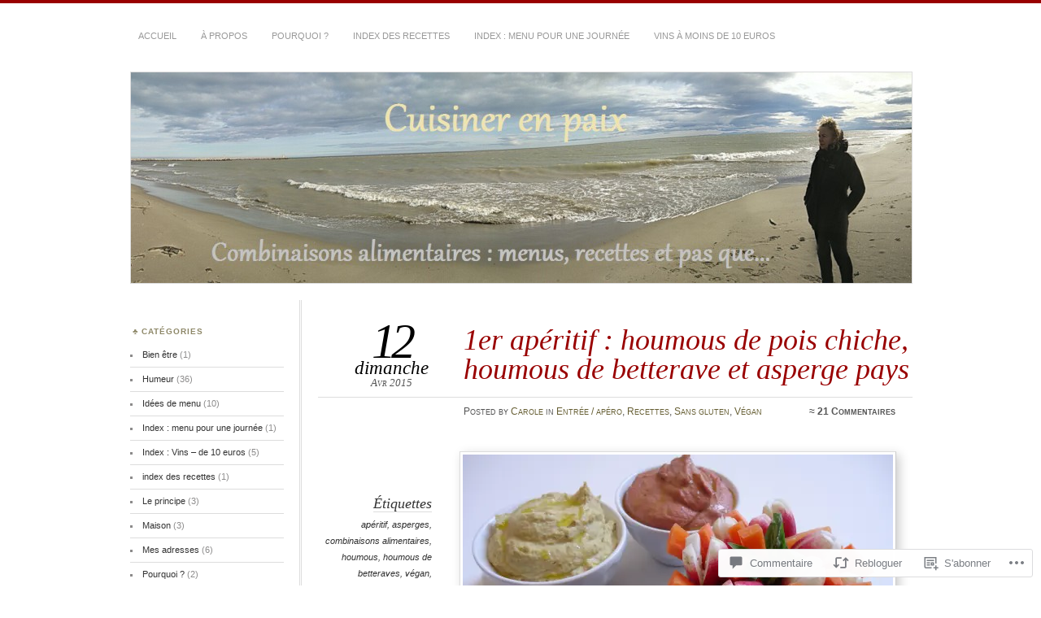

--- FILE ---
content_type: text/html; charset=UTF-8
request_url: https://cuisinerenpaix.com/2015/04/12/1er-aperitif-houmous-de-pois-chiche-houmous-de-betterave-et-asperge-pays/
body_size: 49957
content:
<!DOCTYPE html>
<!--[if IE 7]>
<html id="ie7" lang="fr-FR">
<![endif]-->
<!--[if IE 8]>
<html id="ie8" lang="fr-FR">
<![endif]-->
<!--[if !(IE 7) & !(IE 8)]><!-->
<html lang="fr-FR">
<!--<![endif]-->
<head>
<meta charset="UTF-8" />
<meta name="viewport" content="width=device-width" />
<title>1er apéritif : houmous de pois chiche, houmous de betterave et asperge pays | Cuisiner en paix</title>
<link rel="profile" href="http://gmpg.org/xfn/11" />
<link rel="pingback" href="https://cuisinerenpaix.com/xmlrpc.php" />
<!--[if lt IE 9]>
<script src="https://s0.wp.com/wp-content/themes/pub/chateau/js/html5.js?m=1315596887i" type="text/javascript"></script>
<![endif]-->
<meta name='robots' content='max-image-preview:large' />

<!-- Async WordPress.com Remote Login -->
<script id="wpcom_remote_login_js">
var wpcom_remote_login_extra_auth = '';
function wpcom_remote_login_remove_dom_node_id( element_id ) {
	var dom_node = document.getElementById( element_id );
	if ( dom_node ) { dom_node.parentNode.removeChild( dom_node ); }
}
function wpcom_remote_login_remove_dom_node_classes( class_name ) {
	var dom_nodes = document.querySelectorAll( '.' + class_name );
	for ( var i = 0; i < dom_nodes.length; i++ ) {
		dom_nodes[ i ].parentNode.removeChild( dom_nodes[ i ] );
	}
}
function wpcom_remote_login_final_cleanup() {
	wpcom_remote_login_remove_dom_node_classes( "wpcom_remote_login_msg" );
	wpcom_remote_login_remove_dom_node_id( "wpcom_remote_login_key" );
	wpcom_remote_login_remove_dom_node_id( "wpcom_remote_login_validate" );
	wpcom_remote_login_remove_dom_node_id( "wpcom_remote_login_js" );
	wpcom_remote_login_remove_dom_node_id( "wpcom_request_access_iframe" );
	wpcom_remote_login_remove_dom_node_id( "wpcom_request_access_styles" );
}

// Watch for messages back from the remote login
window.addEventListener( "message", function( e ) {
	if ( e.origin === "https://r-login.wordpress.com" ) {
		var data = {};
		try {
			data = JSON.parse( e.data );
		} catch( e ) {
			wpcom_remote_login_final_cleanup();
			return;
		}

		if ( data.msg === 'LOGIN' ) {
			// Clean up the login check iframe
			wpcom_remote_login_remove_dom_node_id( "wpcom_remote_login_key" );

			var id_regex = new RegExp( /^[0-9]+$/ );
			var token_regex = new RegExp( /^.*|.*|.*$/ );
			if (
				token_regex.test( data.token )
				&& id_regex.test( data.wpcomid )
			) {
				// We have everything we need to ask for a login
				var script = document.createElement( "script" );
				script.setAttribute( "id", "wpcom_remote_login_validate" );
				script.src = '/remote-login.php?wpcom_remote_login=validate'
					+ '&wpcomid=' + data.wpcomid
					+ '&token=' + encodeURIComponent( data.token )
					+ '&host=' + window.location.protocol
					+ '//' + window.location.hostname
					+ '&postid=164'
					+ '&is_singular=1';
				document.body.appendChild( script );
			}

			return;
		}

		// Safari ITP, not logged in, so redirect
		if ( data.msg === 'LOGIN-REDIRECT' ) {
			window.location = 'https://wordpress.com/log-in?redirect_to=' + window.location.href;
			return;
		}

		// Safari ITP, storage access failed, remove the request
		if ( data.msg === 'LOGIN-REMOVE' ) {
			var css_zap = 'html { -webkit-transition: margin-top 1s; transition: margin-top 1s; } /* 9001 */ html { margin-top: 0 !important; } * html body { margin-top: 0 !important; } @media screen and ( max-width: 782px ) { html { margin-top: 0 !important; } * html body { margin-top: 0 !important; } }';
			var style_zap = document.createElement( 'style' );
			style_zap.type = 'text/css';
			style_zap.appendChild( document.createTextNode( css_zap ) );
			document.body.appendChild( style_zap );

			var e = document.getElementById( 'wpcom_request_access_iframe' );
			e.parentNode.removeChild( e );

			document.cookie = 'wordpress_com_login_access=denied; path=/; max-age=31536000';

			return;
		}

		// Safari ITP
		if ( data.msg === 'REQUEST_ACCESS' ) {
			console.log( 'request access: safari' );

			// Check ITP iframe enable/disable knob
			if ( wpcom_remote_login_extra_auth !== 'safari_itp_iframe' ) {
				return;
			}

			// If we are in a "private window" there is no ITP.
			var private_window = false;
			try {
				var opendb = window.openDatabase( null, null, null, null );
			} catch( e ) {
				private_window = true;
			}

			if ( private_window ) {
				console.log( 'private window' );
				return;
			}

			var iframe = document.createElement( 'iframe' );
			iframe.id = 'wpcom_request_access_iframe';
			iframe.setAttribute( 'scrolling', 'no' );
			iframe.setAttribute( 'sandbox', 'allow-storage-access-by-user-activation allow-scripts allow-same-origin allow-top-navigation-by-user-activation' );
			iframe.src = 'https://r-login.wordpress.com/remote-login.php?wpcom_remote_login=request_access&origin=' + encodeURIComponent( data.origin ) + '&wpcomid=' + encodeURIComponent( data.wpcomid );

			var css = 'html { -webkit-transition: margin-top 1s; transition: margin-top 1s; } /* 9001 */ html { margin-top: 46px !important; } * html body { margin-top: 46px !important; } @media screen and ( max-width: 660px ) { html { margin-top: 71px !important; } * html body { margin-top: 71px !important; } #wpcom_request_access_iframe { display: block; height: 71px !important; } } #wpcom_request_access_iframe { border: 0px; height: 46px; position: fixed; top: 0; left: 0; width: 100%; min-width: 100%; z-index: 99999; background: #23282d; } ';

			var style = document.createElement( 'style' );
			style.type = 'text/css';
			style.id = 'wpcom_request_access_styles';
			style.appendChild( document.createTextNode( css ) );
			document.body.appendChild( style );

			document.body.appendChild( iframe );
		}

		if ( data.msg === 'DONE' ) {
			wpcom_remote_login_final_cleanup();
		}
	}
}, false );

// Inject the remote login iframe after the page has had a chance to load
// more critical resources
window.addEventListener( "DOMContentLoaded", function( e ) {
	var iframe = document.createElement( "iframe" );
	iframe.style.display = "none";
	iframe.setAttribute( "scrolling", "no" );
	iframe.setAttribute( "id", "wpcom_remote_login_key" );
	iframe.src = "https://r-login.wordpress.com/remote-login.php"
		+ "?wpcom_remote_login=key"
		+ "&origin=aHR0cHM6Ly9jdWlzaW5lcmVucGFpeC5jb20%3D"
		+ "&wpcomid=86106416"
		+ "&time=" + Math.floor( Date.now() / 1000 );
	document.body.appendChild( iframe );
}, false );
</script>
<link rel='dns-prefetch' href='//s0.wp.com' />
<link rel='dns-prefetch' href='//widgets.wp.com' />
<link rel='dns-prefetch' href='//wordpress.com' />
<link rel="alternate" type="application/rss+xml" title="Cuisiner en paix &raquo; Flux" href="https://cuisinerenpaix.com/feed/" />
<link rel="alternate" type="application/rss+xml" title="Cuisiner en paix &raquo; Flux des commentaires" href="https://cuisinerenpaix.com/comments/feed/" />
<link rel="alternate" type="application/rss+xml" title="Cuisiner en paix &raquo; 1er apéritif : houmous de pois chiche, houmous de betterave et asperge&nbsp;pays Flux des commentaires" href="https://cuisinerenpaix.com/2015/04/12/1er-aperitif-houmous-de-pois-chiche-houmous-de-betterave-et-asperge-pays/feed/" />
	<script type="text/javascript">
		/* <![CDATA[ */
		function addLoadEvent(func) {
			var oldonload = window.onload;
			if (typeof window.onload != 'function') {
				window.onload = func;
			} else {
				window.onload = function () {
					oldonload();
					func();
				}
			}
		}
		/* ]]> */
	</script>
	<link crossorigin='anonymous' rel='stylesheet' id='all-css-0-1' href='/wp-content/mu-plugins/likes/jetpack-likes.css?m=1743883414i&cssminify=yes' type='text/css' media='all' />
<style id='wp-emoji-styles-inline-css'>

	img.wp-smiley, img.emoji {
		display: inline !important;
		border: none !important;
		box-shadow: none !important;
		height: 1em !important;
		width: 1em !important;
		margin: 0 0.07em !important;
		vertical-align: -0.1em !important;
		background: none !important;
		padding: 0 !important;
	}
/*# sourceURL=wp-emoji-styles-inline-css */
</style>
<link crossorigin='anonymous' rel='stylesheet' id='all-css-2-1' href='/wp-content/plugins/gutenberg-core/v22.2.0/build/styles/block-library/style.css?m=1764855221i&cssminify=yes' type='text/css' media='all' />
<style id='wp-block-library-inline-css'>
.has-text-align-justify {
	text-align:justify;
}
.has-text-align-justify{text-align:justify;}

/*# sourceURL=wp-block-library-inline-css */
</style><style id='global-styles-inline-css'>
:root{--wp--preset--aspect-ratio--square: 1;--wp--preset--aspect-ratio--4-3: 4/3;--wp--preset--aspect-ratio--3-4: 3/4;--wp--preset--aspect-ratio--3-2: 3/2;--wp--preset--aspect-ratio--2-3: 2/3;--wp--preset--aspect-ratio--16-9: 16/9;--wp--preset--aspect-ratio--9-16: 9/16;--wp--preset--color--black: #000000;--wp--preset--color--cyan-bluish-gray: #abb8c3;--wp--preset--color--white: #ffffff;--wp--preset--color--pale-pink: #f78da7;--wp--preset--color--vivid-red: #cf2e2e;--wp--preset--color--luminous-vivid-orange: #ff6900;--wp--preset--color--luminous-vivid-amber: #fcb900;--wp--preset--color--light-green-cyan: #7bdcb5;--wp--preset--color--vivid-green-cyan: #00d084;--wp--preset--color--pale-cyan-blue: #8ed1fc;--wp--preset--color--vivid-cyan-blue: #0693e3;--wp--preset--color--vivid-purple: #9b51e0;--wp--preset--gradient--vivid-cyan-blue-to-vivid-purple: linear-gradient(135deg,rgb(6,147,227) 0%,rgb(155,81,224) 100%);--wp--preset--gradient--light-green-cyan-to-vivid-green-cyan: linear-gradient(135deg,rgb(122,220,180) 0%,rgb(0,208,130) 100%);--wp--preset--gradient--luminous-vivid-amber-to-luminous-vivid-orange: linear-gradient(135deg,rgb(252,185,0) 0%,rgb(255,105,0) 100%);--wp--preset--gradient--luminous-vivid-orange-to-vivid-red: linear-gradient(135deg,rgb(255,105,0) 0%,rgb(207,46,46) 100%);--wp--preset--gradient--very-light-gray-to-cyan-bluish-gray: linear-gradient(135deg,rgb(238,238,238) 0%,rgb(169,184,195) 100%);--wp--preset--gradient--cool-to-warm-spectrum: linear-gradient(135deg,rgb(74,234,220) 0%,rgb(151,120,209) 20%,rgb(207,42,186) 40%,rgb(238,44,130) 60%,rgb(251,105,98) 80%,rgb(254,248,76) 100%);--wp--preset--gradient--blush-light-purple: linear-gradient(135deg,rgb(255,206,236) 0%,rgb(152,150,240) 100%);--wp--preset--gradient--blush-bordeaux: linear-gradient(135deg,rgb(254,205,165) 0%,rgb(254,45,45) 50%,rgb(107,0,62) 100%);--wp--preset--gradient--luminous-dusk: linear-gradient(135deg,rgb(255,203,112) 0%,rgb(199,81,192) 50%,rgb(65,88,208) 100%);--wp--preset--gradient--pale-ocean: linear-gradient(135deg,rgb(255,245,203) 0%,rgb(182,227,212) 50%,rgb(51,167,181) 100%);--wp--preset--gradient--electric-grass: linear-gradient(135deg,rgb(202,248,128) 0%,rgb(113,206,126) 100%);--wp--preset--gradient--midnight: linear-gradient(135deg,rgb(2,3,129) 0%,rgb(40,116,252) 100%);--wp--preset--font-size--small: 13px;--wp--preset--font-size--medium: 20px;--wp--preset--font-size--large: 36px;--wp--preset--font-size--x-large: 42px;--wp--preset--font-family--albert-sans: 'Albert Sans', sans-serif;--wp--preset--font-family--alegreya: Alegreya, serif;--wp--preset--font-family--arvo: Arvo, serif;--wp--preset--font-family--bodoni-moda: 'Bodoni Moda', serif;--wp--preset--font-family--bricolage-grotesque: 'Bricolage Grotesque', sans-serif;--wp--preset--font-family--cabin: Cabin, sans-serif;--wp--preset--font-family--chivo: Chivo, sans-serif;--wp--preset--font-family--commissioner: Commissioner, sans-serif;--wp--preset--font-family--cormorant: Cormorant, serif;--wp--preset--font-family--courier-prime: 'Courier Prime', monospace;--wp--preset--font-family--crimson-pro: 'Crimson Pro', serif;--wp--preset--font-family--dm-mono: 'DM Mono', monospace;--wp--preset--font-family--dm-sans: 'DM Sans', sans-serif;--wp--preset--font-family--dm-serif-display: 'DM Serif Display', serif;--wp--preset--font-family--domine: Domine, serif;--wp--preset--font-family--eb-garamond: 'EB Garamond', serif;--wp--preset--font-family--epilogue: Epilogue, sans-serif;--wp--preset--font-family--fahkwang: Fahkwang, sans-serif;--wp--preset--font-family--figtree: Figtree, sans-serif;--wp--preset--font-family--fira-sans: 'Fira Sans', sans-serif;--wp--preset--font-family--fjalla-one: 'Fjalla One', sans-serif;--wp--preset--font-family--fraunces: Fraunces, serif;--wp--preset--font-family--gabarito: Gabarito, system-ui;--wp--preset--font-family--ibm-plex-mono: 'IBM Plex Mono', monospace;--wp--preset--font-family--ibm-plex-sans: 'IBM Plex Sans', sans-serif;--wp--preset--font-family--ibarra-real-nova: 'Ibarra Real Nova', serif;--wp--preset--font-family--instrument-serif: 'Instrument Serif', serif;--wp--preset--font-family--inter: Inter, sans-serif;--wp--preset--font-family--josefin-sans: 'Josefin Sans', sans-serif;--wp--preset--font-family--jost: Jost, sans-serif;--wp--preset--font-family--libre-baskerville: 'Libre Baskerville', serif;--wp--preset--font-family--libre-franklin: 'Libre Franklin', sans-serif;--wp--preset--font-family--literata: Literata, serif;--wp--preset--font-family--lora: Lora, serif;--wp--preset--font-family--merriweather: Merriweather, serif;--wp--preset--font-family--montserrat: Montserrat, sans-serif;--wp--preset--font-family--newsreader: Newsreader, serif;--wp--preset--font-family--noto-sans-mono: 'Noto Sans Mono', sans-serif;--wp--preset--font-family--nunito: Nunito, sans-serif;--wp--preset--font-family--open-sans: 'Open Sans', sans-serif;--wp--preset--font-family--overpass: Overpass, sans-serif;--wp--preset--font-family--pt-serif: 'PT Serif', serif;--wp--preset--font-family--petrona: Petrona, serif;--wp--preset--font-family--piazzolla: Piazzolla, serif;--wp--preset--font-family--playfair-display: 'Playfair Display', serif;--wp--preset--font-family--plus-jakarta-sans: 'Plus Jakarta Sans', sans-serif;--wp--preset--font-family--poppins: Poppins, sans-serif;--wp--preset--font-family--raleway: Raleway, sans-serif;--wp--preset--font-family--roboto: Roboto, sans-serif;--wp--preset--font-family--roboto-slab: 'Roboto Slab', serif;--wp--preset--font-family--rubik: Rubik, sans-serif;--wp--preset--font-family--rufina: Rufina, serif;--wp--preset--font-family--sora: Sora, sans-serif;--wp--preset--font-family--source-sans-3: 'Source Sans 3', sans-serif;--wp--preset--font-family--source-serif-4: 'Source Serif 4', serif;--wp--preset--font-family--space-mono: 'Space Mono', monospace;--wp--preset--font-family--syne: Syne, sans-serif;--wp--preset--font-family--texturina: Texturina, serif;--wp--preset--font-family--urbanist: Urbanist, sans-serif;--wp--preset--font-family--work-sans: 'Work Sans', sans-serif;--wp--preset--spacing--20: 0.44rem;--wp--preset--spacing--30: 0.67rem;--wp--preset--spacing--40: 1rem;--wp--preset--spacing--50: 1.5rem;--wp--preset--spacing--60: 2.25rem;--wp--preset--spacing--70: 3.38rem;--wp--preset--spacing--80: 5.06rem;--wp--preset--shadow--natural: 6px 6px 9px rgba(0, 0, 0, 0.2);--wp--preset--shadow--deep: 12px 12px 50px rgba(0, 0, 0, 0.4);--wp--preset--shadow--sharp: 6px 6px 0px rgba(0, 0, 0, 0.2);--wp--preset--shadow--outlined: 6px 6px 0px -3px rgb(255, 255, 255), 6px 6px rgb(0, 0, 0);--wp--preset--shadow--crisp: 6px 6px 0px rgb(0, 0, 0);}:where(.is-layout-flex){gap: 0.5em;}:where(.is-layout-grid){gap: 0.5em;}body .is-layout-flex{display: flex;}.is-layout-flex{flex-wrap: wrap;align-items: center;}.is-layout-flex > :is(*, div){margin: 0;}body .is-layout-grid{display: grid;}.is-layout-grid > :is(*, div){margin: 0;}:where(.wp-block-columns.is-layout-flex){gap: 2em;}:where(.wp-block-columns.is-layout-grid){gap: 2em;}:where(.wp-block-post-template.is-layout-flex){gap: 1.25em;}:where(.wp-block-post-template.is-layout-grid){gap: 1.25em;}.has-black-color{color: var(--wp--preset--color--black) !important;}.has-cyan-bluish-gray-color{color: var(--wp--preset--color--cyan-bluish-gray) !important;}.has-white-color{color: var(--wp--preset--color--white) !important;}.has-pale-pink-color{color: var(--wp--preset--color--pale-pink) !important;}.has-vivid-red-color{color: var(--wp--preset--color--vivid-red) !important;}.has-luminous-vivid-orange-color{color: var(--wp--preset--color--luminous-vivid-orange) !important;}.has-luminous-vivid-amber-color{color: var(--wp--preset--color--luminous-vivid-amber) !important;}.has-light-green-cyan-color{color: var(--wp--preset--color--light-green-cyan) !important;}.has-vivid-green-cyan-color{color: var(--wp--preset--color--vivid-green-cyan) !important;}.has-pale-cyan-blue-color{color: var(--wp--preset--color--pale-cyan-blue) !important;}.has-vivid-cyan-blue-color{color: var(--wp--preset--color--vivid-cyan-blue) !important;}.has-vivid-purple-color{color: var(--wp--preset--color--vivid-purple) !important;}.has-black-background-color{background-color: var(--wp--preset--color--black) !important;}.has-cyan-bluish-gray-background-color{background-color: var(--wp--preset--color--cyan-bluish-gray) !important;}.has-white-background-color{background-color: var(--wp--preset--color--white) !important;}.has-pale-pink-background-color{background-color: var(--wp--preset--color--pale-pink) !important;}.has-vivid-red-background-color{background-color: var(--wp--preset--color--vivid-red) !important;}.has-luminous-vivid-orange-background-color{background-color: var(--wp--preset--color--luminous-vivid-orange) !important;}.has-luminous-vivid-amber-background-color{background-color: var(--wp--preset--color--luminous-vivid-amber) !important;}.has-light-green-cyan-background-color{background-color: var(--wp--preset--color--light-green-cyan) !important;}.has-vivid-green-cyan-background-color{background-color: var(--wp--preset--color--vivid-green-cyan) !important;}.has-pale-cyan-blue-background-color{background-color: var(--wp--preset--color--pale-cyan-blue) !important;}.has-vivid-cyan-blue-background-color{background-color: var(--wp--preset--color--vivid-cyan-blue) !important;}.has-vivid-purple-background-color{background-color: var(--wp--preset--color--vivid-purple) !important;}.has-black-border-color{border-color: var(--wp--preset--color--black) !important;}.has-cyan-bluish-gray-border-color{border-color: var(--wp--preset--color--cyan-bluish-gray) !important;}.has-white-border-color{border-color: var(--wp--preset--color--white) !important;}.has-pale-pink-border-color{border-color: var(--wp--preset--color--pale-pink) !important;}.has-vivid-red-border-color{border-color: var(--wp--preset--color--vivid-red) !important;}.has-luminous-vivid-orange-border-color{border-color: var(--wp--preset--color--luminous-vivid-orange) !important;}.has-luminous-vivid-amber-border-color{border-color: var(--wp--preset--color--luminous-vivid-amber) !important;}.has-light-green-cyan-border-color{border-color: var(--wp--preset--color--light-green-cyan) !important;}.has-vivid-green-cyan-border-color{border-color: var(--wp--preset--color--vivid-green-cyan) !important;}.has-pale-cyan-blue-border-color{border-color: var(--wp--preset--color--pale-cyan-blue) !important;}.has-vivid-cyan-blue-border-color{border-color: var(--wp--preset--color--vivid-cyan-blue) !important;}.has-vivid-purple-border-color{border-color: var(--wp--preset--color--vivid-purple) !important;}.has-vivid-cyan-blue-to-vivid-purple-gradient-background{background: var(--wp--preset--gradient--vivid-cyan-blue-to-vivid-purple) !important;}.has-light-green-cyan-to-vivid-green-cyan-gradient-background{background: var(--wp--preset--gradient--light-green-cyan-to-vivid-green-cyan) !important;}.has-luminous-vivid-amber-to-luminous-vivid-orange-gradient-background{background: var(--wp--preset--gradient--luminous-vivid-amber-to-luminous-vivid-orange) !important;}.has-luminous-vivid-orange-to-vivid-red-gradient-background{background: var(--wp--preset--gradient--luminous-vivid-orange-to-vivid-red) !important;}.has-very-light-gray-to-cyan-bluish-gray-gradient-background{background: var(--wp--preset--gradient--very-light-gray-to-cyan-bluish-gray) !important;}.has-cool-to-warm-spectrum-gradient-background{background: var(--wp--preset--gradient--cool-to-warm-spectrum) !important;}.has-blush-light-purple-gradient-background{background: var(--wp--preset--gradient--blush-light-purple) !important;}.has-blush-bordeaux-gradient-background{background: var(--wp--preset--gradient--blush-bordeaux) !important;}.has-luminous-dusk-gradient-background{background: var(--wp--preset--gradient--luminous-dusk) !important;}.has-pale-ocean-gradient-background{background: var(--wp--preset--gradient--pale-ocean) !important;}.has-electric-grass-gradient-background{background: var(--wp--preset--gradient--electric-grass) !important;}.has-midnight-gradient-background{background: var(--wp--preset--gradient--midnight) !important;}.has-small-font-size{font-size: var(--wp--preset--font-size--small) !important;}.has-medium-font-size{font-size: var(--wp--preset--font-size--medium) !important;}.has-large-font-size{font-size: var(--wp--preset--font-size--large) !important;}.has-x-large-font-size{font-size: var(--wp--preset--font-size--x-large) !important;}.has-albert-sans-font-family{font-family: var(--wp--preset--font-family--albert-sans) !important;}.has-alegreya-font-family{font-family: var(--wp--preset--font-family--alegreya) !important;}.has-arvo-font-family{font-family: var(--wp--preset--font-family--arvo) !important;}.has-bodoni-moda-font-family{font-family: var(--wp--preset--font-family--bodoni-moda) !important;}.has-bricolage-grotesque-font-family{font-family: var(--wp--preset--font-family--bricolage-grotesque) !important;}.has-cabin-font-family{font-family: var(--wp--preset--font-family--cabin) !important;}.has-chivo-font-family{font-family: var(--wp--preset--font-family--chivo) !important;}.has-commissioner-font-family{font-family: var(--wp--preset--font-family--commissioner) !important;}.has-cormorant-font-family{font-family: var(--wp--preset--font-family--cormorant) !important;}.has-courier-prime-font-family{font-family: var(--wp--preset--font-family--courier-prime) !important;}.has-crimson-pro-font-family{font-family: var(--wp--preset--font-family--crimson-pro) !important;}.has-dm-mono-font-family{font-family: var(--wp--preset--font-family--dm-mono) !important;}.has-dm-sans-font-family{font-family: var(--wp--preset--font-family--dm-sans) !important;}.has-dm-serif-display-font-family{font-family: var(--wp--preset--font-family--dm-serif-display) !important;}.has-domine-font-family{font-family: var(--wp--preset--font-family--domine) !important;}.has-eb-garamond-font-family{font-family: var(--wp--preset--font-family--eb-garamond) !important;}.has-epilogue-font-family{font-family: var(--wp--preset--font-family--epilogue) !important;}.has-fahkwang-font-family{font-family: var(--wp--preset--font-family--fahkwang) !important;}.has-figtree-font-family{font-family: var(--wp--preset--font-family--figtree) !important;}.has-fira-sans-font-family{font-family: var(--wp--preset--font-family--fira-sans) !important;}.has-fjalla-one-font-family{font-family: var(--wp--preset--font-family--fjalla-one) !important;}.has-fraunces-font-family{font-family: var(--wp--preset--font-family--fraunces) !important;}.has-gabarito-font-family{font-family: var(--wp--preset--font-family--gabarito) !important;}.has-ibm-plex-mono-font-family{font-family: var(--wp--preset--font-family--ibm-plex-mono) !important;}.has-ibm-plex-sans-font-family{font-family: var(--wp--preset--font-family--ibm-plex-sans) !important;}.has-ibarra-real-nova-font-family{font-family: var(--wp--preset--font-family--ibarra-real-nova) !important;}.has-instrument-serif-font-family{font-family: var(--wp--preset--font-family--instrument-serif) !important;}.has-inter-font-family{font-family: var(--wp--preset--font-family--inter) !important;}.has-josefin-sans-font-family{font-family: var(--wp--preset--font-family--josefin-sans) !important;}.has-jost-font-family{font-family: var(--wp--preset--font-family--jost) !important;}.has-libre-baskerville-font-family{font-family: var(--wp--preset--font-family--libre-baskerville) !important;}.has-libre-franklin-font-family{font-family: var(--wp--preset--font-family--libre-franklin) !important;}.has-literata-font-family{font-family: var(--wp--preset--font-family--literata) !important;}.has-lora-font-family{font-family: var(--wp--preset--font-family--lora) !important;}.has-merriweather-font-family{font-family: var(--wp--preset--font-family--merriweather) !important;}.has-montserrat-font-family{font-family: var(--wp--preset--font-family--montserrat) !important;}.has-newsreader-font-family{font-family: var(--wp--preset--font-family--newsreader) !important;}.has-noto-sans-mono-font-family{font-family: var(--wp--preset--font-family--noto-sans-mono) !important;}.has-nunito-font-family{font-family: var(--wp--preset--font-family--nunito) !important;}.has-open-sans-font-family{font-family: var(--wp--preset--font-family--open-sans) !important;}.has-overpass-font-family{font-family: var(--wp--preset--font-family--overpass) !important;}.has-pt-serif-font-family{font-family: var(--wp--preset--font-family--pt-serif) !important;}.has-petrona-font-family{font-family: var(--wp--preset--font-family--petrona) !important;}.has-piazzolla-font-family{font-family: var(--wp--preset--font-family--piazzolla) !important;}.has-playfair-display-font-family{font-family: var(--wp--preset--font-family--playfair-display) !important;}.has-plus-jakarta-sans-font-family{font-family: var(--wp--preset--font-family--plus-jakarta-sans) !important;}.has-poppins-font-family{font-family: var(--wp--preset--font-family--poppins) !important;}.has-raleway-font-family{font-family: var(--wp--preset--font-family--raleway) !important;}.has-roboto-font-family{font-family: var(--wp--preset--font-family--roboto) !important;}.has-roboto-slab-font-family{font-family: var(--wp--preset--font-family--roboto-slab) !important;}.has-rubik-font-family{font-family: var(--wp--preset--font-family--rubik) !important;}.has-rufina-font-family{font-family: var(--wp--preset--font-family--rufina) !important;}.has-sora-font-family{font-family: var(--wp--preset--font-family--sora) !important;}.has-source-sans-3-font-family{font-family: var(--wp--preset--font-family--source-sans-3) !important;}.has-source-serif-4-font-family{font-family: var(--wp--preset--font-family--source-serif-4) !important;}.has-space-mono-font-family{font-family: var(--wp--preset--font-family--space-mono) !important;}.has-syne-font-family{font-family: var(--wp--preset--font-family--syne) !important;}.has-texturina-font-family{font-family: var(--wp--preset--font-family--texturina) !important;}.has-urbanist-font-family{font-family: var(--wp--preset--font-family--urbanist) !important;}.has-work-sans-font-family{font-family: var(--wp--preset--font-family--work-sans) !important;}
/*# sourceURL=global-styles-inline-css */
</style>

<style id='classic-theme-styles-inline-css'>
/*! This file is auto-generated */
.wp-block-button__link{color:#fff;background-color:#32373c;border-radius:9999px;box-shadow:none;text-decoration:none;padding:calc(.667em + 2px) calc(1.333em + 2px);font-size:1.125em}.wp-block-file__button{background:#32373c;color:#fff;text-decoration:none}
/*# sourceURL=/wp-includes/css/classic-themes.min.css */
</style>
<link crossorigin='anonymous' rel='stylesheet' id='all-css-4-1' href='/_static/??-eJx9jksOwjAMRC9EsEAtnwXiKCgfC1LqJIqd9vq4qtgAYmPJM/PsgbkYn5NgEqBmytjuMTH4XFF1KlZAE4QhWhyRNLb1zBv4jc1FGeNcqchsdFJsZOShIP/jBpRi/dOotJ5YDeCW3t5twhRyBdskkxWJ/osCrh5ci2OACavTzyoulflzX7pc6bI7Hk777tx1/fACNXxjkA==&cssminify=yes' type='text/css' media='all' />
<link rel='stylesheet' id='verbum-gutenberg-css-css' href='https://widgets.wp.com/verbum-block-editor/block-editor.css?ver=1738686361' media='all' />
<link crossorigin='anonymous' rel='stylesheet' id='all-css-6-1' href='/_static/??-eJyNTtEKwjAM/CFrmJOJD+K3dCV20bYpa8rw740OdCqIb3eXu8vBlI3jJJgEYjU5VE+pgOMYVTKBLqisfChrVVZAkFhI0+UJ5sOiUwaM2pBrD26wgrZCkWvAf4yU3Gw2U9b3X5HF3hH7wF6hf4x90V8hj2wCOyvE6Y2YU7A03qPHeGh226bbt+2mO98AMntwJw==&cssminify=yes' type='text/css' media='all' />
<link crossorigin='anonymous' rel='stylesheet' id='print-css-7-1' href='/wp-content/mu-plugins/global-print/global-print.css?m=1465851035i&cssminify=yes' type='text/css' media='print' />
<style id='jetpack-global-styles-frontend-style-inline-css'>
:root { --font-headings: unset; --font-base: unset; --font-headings-default: -apple-system,BlinkMacSystemFont,"Segoe UI",Roboto,Oxygen-Sans,Ubuntu,Cantarell,"Helvetica Neue",sans-serif; --font-base-default: -apple-system,BlinkMacSystemFont,"Segoe UI",Roboto,Oxygen-Sans,Ubuntu,Cantarell,"Helvetica Neue",sans-serif;}
/*# sourceURL=jetpack-global-styles-frontend-style-inline-css */
</style>
<link crossorigin='anonymous' rel='stylesheet' id='all-css-10-1' href='/_static/??-eJyNjcsKAjEMRX/IGtQZBxfip0hMS9sxTYppGfx7H7gRN+7ugcs5sFRHKi1Ig9Jd5R6zGMyhVaTrh8G6QFHfORhYwlvw6P39PbPENZmt4G/ROQuBKWVkxxrVvuBH1lIoz2waILJekF+HUzlupnG3nQ77YZwfuRJIaQ==&cssminify=yes' type='text/css' media='all' />
<script type="text/javascript" id="wpcom-actionbar-placeholder-js-extra">
/* <![CDATA[ */
var actionbardata = {"siteID":"86106416","postID":"164","siteURL":"https://cuisinerenpaix.com","xhrURL":"https://cuisinerenpaix.com/wp-admin/admin-ajax.php","nonce":"7d8df276ec","isLoggedIn":"","statusMessage":"","subsEmailDefault":"instantly","proxyScriptUrl":"https://s0.wp.com/wp-content/js/wpcom-proxy-request.js?m=1513050504i&amp;ver=20211021","shortlink":"https://wp.me/p5Pida-2E","i18n":{"followedText":"Les nouvelles publications de ce site appara\u00eetront d\u00e9sormais dans votre \u003Ca href=\"https://wordpress.com/reader\"\u003ELecteur\u003C/a\u003E","foldBar":"R\u00e9duire cette barre","unfoldBar":"Agrandir cette barre","shortLinkCopied":"Lien court copi\u00e9 dans le presse-papier"}};
//# sourceURL=wpcom-actionbar-placeholder-js-extra
/* ]]> */
</script>
<script type="text/javascript" id="jetpack-mu-wpcom-settings-js-before">
/* <![CDATA[ */
var JETPACK_MU_WPCOM_SETTINGS = {"assetsUrl":"https://s0.wp.com/wp-content/mu-plugins/jetpack-mu-wpcom-plugin/sun/jetpack_vendor/automattic/jetpack-mu-wpcom/src/build/"};
//# sourceURL=jetpack-mu-wpcom-settings-js-before
/* ]]> */
</script>
<script crossorigin='anonymous' type='text/javascript'  src='/wp-content/js/rlt-proxy.js?m=1720530689i'></script>
<script type="text/javascript" id="rlt-proxy-js-after">
/* <![CDATA[ */
	rltInitialize( {"token":null,"iframeOrigins":["https:\/\/widgets.wp.com"]} );
//# sourceURL=rlt-proxy-js-after
/* ]]> */
</script>
<link rel="EditURI" type="application/rsd+xml" title="RSD" href="https://cuisinerenpaix.wordpress.com/xmlrpc.php?rsd" />
<meta name="generator" content="WordPress.com" />
<link rel="canonical" href="https://cuisinerenpaix.com/2015/04/12/1er-aperitif-houmous-de-pois-chiche-houmous-de-betterave-et-asperge-pays/" />
<link rel='shortlink' href='https://wp.me/p5Pida-2E' />
<link rel="alternate" type="application/json+oembed" href="https://public-api.wordpress.com/oembed/?format=json&amp;url=https%3A%2F%2Fcuisinerenpaix.com%2F2015%2F04%2F12%2F1er-aperitif-houmous-de-pois-chiche-houmous-de-betterave-et-asperge-pays%2F&amp;for=wpcom-auto-discovery" /><link rel="alternate" type="application/xml+oembed" href="https://public-api.wordpress.com/oembed/?format=xml&amp;url=https%3A%2F%2Fcuisinerenpaix.com%2F2015%2F04%2F12%2F1er-aperitif-houmous-de-pois-chiche-houmous-de-betterave-et-asperge-pays%2F&amp;for=wpcom-auto-discovery" />
<!-- Jetpack Open Graph Tags -->
<meta property="og:type" content="article" />
<meta property="og:title" content="1er apéritif : houmous de pois chiche, houmous de betterave et asperge pays" />
<meta property="og:url" content="https://cuisinerenpaix.com/2015/04/12/1er-aperitif-houmous-de-pois-chiche-houmous-de-betterave-et-asperge-pays/" />
<meta property="og:description" content="Bonjour, Régulièrement on me demande des recettes, suite à un repas à la maison. Je le fais volontiers, reste un peu vague parfois (ça c’est volontaire !). Et puis la même personne me demande à nou…" />
<meta property="article:published_time" content="2015-04-12T14:12:29+00:00" />
<meta property="article:modified_time" content="2015-04-18T07:45:08+00:00" />
<meta property="og:site_name" content="Cuisiner en paix" />
<meta property="og:image" content="https://cuisinerenpaix.com/wp-content/uploads/2015/04/dsc02944.jpg?w=529" />
<meta property="og:image:width" content="529" />
<meta property="og:image:height" content="397" />
<meta property="og:image:alt" content="DSC02944" />
<meta property="og:locale" content="fr_FR" />
<meta property="article:publisher" content="https://www.facebook.com/WordPresscom" />
<meta name="twitter:text:title" content="1er apéritif : houmous de pois chiche, houmous de betterave et asperge&nbsp;pays" />
<meta name="twitter:image" content="https://cuisinerenpaix.com/wp-content/uploads/2015/04/dsc02944.jpg?w=640" />
<meta name="twitter:image:alt" content="DSC02944" />
<meta name="twitter:card" content="summary_large_image" />

<!-- End Jetpack Open Graph Tags -->
<link rel="shortcut icon" type="image/x-icon" href="https://s0.wp.com/i/favicon.ico?m=1713425267i" sizes="16x16 24x24 32x32 48x48" />
<link rel="icon" type="image/x-icon" href="https://s0.wp.com/i/favicon.ico?m=1713425267i" sizes="16x16 24x24 32x32 48x48" />
<link rel="apple-touch-icon" href="https://s0.wp.com/i/webclip.png?m=1713868326i" />
<link rel='openid.server' href='https://cuisinerenpaix.com/?openidserver=1' />
<link rel='openid.delegate' href='https://cuisinerenpaix.com/' />
<link rel="search" type="application/opensearchdescription+xml" href="https://cuisinerenpaix.com/osd.xml" title="Cuisiner en paix" />
<link rel="search" type="application/opensearchdescription+xml" href="https://s1.wp.com/opensearch.xml" title="WordPress.com" />
		<style type="text/css">
			.recentcomments a {
				display: inline !important;
				padding: 0 !important;
				margin: 0 !important;
			}

			table.recentcommentsavatartop img.avatar, table.recentcommentsavatarend img.avatar {
				border: 0px;
				margin: 0;
			}

			table.recentcommentsavatartop a, table.recentcommentsavatarend a {
				border: 0px !important;
				background-color: transparent !important;
			}

			td.recentcommentsavatarend, td.recentcommentsavatartop {
				padding: 0px 0px 1px 0px;
				margin: 0px;
			}

			td.recentcommentstextend {
				border: none !important;
				padding: 0px 0px 2px 10px;
			}

			.rtl td.recentcommentstextend {
				padding: 0px 10px 2px 0px;
			}

			td.recentcommentstexttop {
				border: none;
				padding: 0px 0px 0px 10px;
			}

			.rtl td.recentcommentstexttop {
				padding: 0px 10px 0px 0px;
			}
		</style>
		<meta name="description" content="Bonjour, Régulièrement on me demande des recettes, suite à un repas à la maison. Je le fais volontiers, reste un peu vague parfois (ça c’est volontaire !). Et puis la même personne me demande à nouveau la même recette (genre le cousin de Belgique). Et là quand j’ose dire, mais je te l’ai déjà donnée cette&hellip;" />
		<style type="text/css">
					#site-title,
			#site-description {
				position: absolute !important;
				clip: rect(1px 1px 1px 1px); /* IE6, IE7 */
				clip: rect(1px, 1px, 1px, 1px);
			}
			#main-image {
				border-top: none;
				padding-top: 0;
			}
				</style>
				<link rel="stylesheet" id="custom-css-css" type="text/css" href="https://s0.wp.com/?custom-css=1&#038;csblog=5Pida&#038;cscache=6&#038;csrev=10" />
			<link crossorigin='anonymous' rel='stylesheet' id='all-css-0-3' href='/_static/??-eJyVjssKwkAMRX/INowP1IX4KdKmg6SdScJkQn+/FR/gTpfncjhcmLVB4Rq5QvZGk9+JDcZYtcPpxWDOcCNG6JPgZGAzaSwtmm3g50CWwVM0wK6IW0wf5z382XseckrDir1hIa0kq/tFbSZ+hK/5Eo6H3fkU9mE7Lr2lXSA=&cssminify=yes' type='text/css' media='all' />
</head>

<body class="wp-singular post-template-default single single-post postid-164 single-format-standard wp-theme-pubchateau customizer-styles-applied two-column sidebar-content jetpack-reblog-enabled">
<div id="page" class="hfeed">
		<div id="page-inner">
		<header id="branding" role="banner">
			<nav id="menu" role="navigation">
				<ul id="menu-menu-1" class="menu clear-fix"><li id="menu-item-11" class="menu-item menu-item-type-custom menu-item-object-custom menu-item-home menu-item-11"><a href="https://cuisinerenpaix.com/">Accueil</a></li>
<li id="menu-item-12" class="menu-item menu-item-type-post_type menu-item-object-page menu-item-12"><a href="https://cuisinerenpaix.com/a-propos/">À propos</a></li>
<li id="menu-item-181" class="menu-item menu-item-type-taxonomy menu-item-object-category menu-item-181"><a href="https://cuisinerenpaix.com/category/pourquoi/">Pourquoi ?</a></li>
<li id="menu-item-265" class="menu-item menu-item-type-post_type menu-item-object-page menu-item-265"><a href="https://cuisinerenpaix.com/index-des-recettes-enfin/">Index des recettes</a></li>
<li id="menu-item-295" class="menu-item menu-item-type-post_type menu-item-object-page menu-item-295"><a href="https://cuisinerenpaix.com/index-menu-pour-une-journee/">Index : menu pour une journée</a></li>
<li id="menu-item-3451" class="menu-item menu-item-type-post_type menu-item-object-page menu-item-3451"><a href="https://cuisinerenpaix.com/vins-a-moins-de-10-euros/">Vins à moins de 10 euros</a></li>
</ul>			</nav><!-- end #menu -->

			<div id="main-title">
				<hgroup>
					<h1 id="site-title"><a href="https://cuisinerenpaix.com/" title="Cuisiner en paix" rel="home">Cuisiner en paix</a></h1>
												<h2 id="site-description">~ Combinaisons alimentaires : menus, recettes, et pas que&#8230;&#8230;</h2>
									</hgroup>
			</div><!-- end #main-title -->

			
			<div id="main-image">
							<a href="https://cuisinerenpaix.com/">
													<img src="https://cuisinerenpaix.com/wp-content/uploads/2015/03/cropped-pano-2_20150301_160655-e1425231737618.jpg" width="960" height="259" alt="Cuisiner en paix" title="Cuisiner en paix" />
									</a>
						</div><!-- end #main-image -->
		</header><!-- #branding -->
		<div id="main" class="clear-fix">

	<div id="primary">
		<div id="content" class="clear-fix">

		
			<article id="post-164" class="post-164 post type-post status-publish format-standard hentry category-entree-apero category-recettes category-sans-gluten-recettes category-vegan-recettes tag-aperitif tag-asperges tag-combinaisons-alimentaires tag-houmous tag-houmous-de-betteraves tag-vegan tag-vegetarien">
	<header class="post-title">
				<h1>1er apéritif : houmous de pois chiche, houmous de betterave et asperge&nbsp;pays</h1>			<a href="https://cuisinerenpaix.com/2015/04/12/1er-aperitif-houmous-de-pois-chiche-houmous-de-betterave-et-asperge-pays/" class="post-permalink">		<p class="post-date">
			<strong>12</strong>
			<em>dimanche</em>
			<span>Avr 2015</span>
		</p>
	</a>
	<div class="post-info clear-fix">
		<p>
			Posted <span class="by-author"> by <span class="author vcard"><a class="url fn n" href="https://cuisinerenpaix.com/author/isclasdiro/" title="Voir tous les articles par Carole" rel="author">Carole</a></span></span> in <a href="https://cuisinerenpaix.com/category/recettes/entree-apero/" rel="category tag">Entrée / apéro</a>, <a href="https://cuisinerenpaix.com/category/recettes/" rel="category tag">Recettes</a>, <a href="https://cuisinerenpaix.com/category/recettes/sans-gluten-recettes/" rel="category tag">Sans gluten</a>, <a href="https://cuisinerenpaix.com/category/recettes/vegan-recettes/" rel="category tag">Végan</a>		</p>
		<p class="post-com-count">
			<strong>&asymp; <a href="https://cuisinerenpaix.com/2015/04/12/1er-aperitif-houmous-de-pois-chiche-houmous-de-betterave-et-asperge-pays/#comments">21 Commentaires</a></strong>
		</p>
	</div><!-- end .post-info -->
	</header><!-- end .post-title -->

	<div class="post-content clear-fix">
			<div class="post-extras">
				<p><strong>Étiquettes</strong></p><p><a href="https://cuisinerenpaix.com/tag/aperitif/" rel="tag">apéritif</a>, <a href="https://cuisinerenpaix.com/tag/asperges/" rel="tag">asperges</a>, <a href="https://cuisinerenpaix.com/tag/combinaisons-alimentaires/" rel="tag">combinaisons alimentaires</a>, <a href="https://cuisinerenpaix.com/tag/houmous/" rel="tag">houmous</a>, <a href="https://cuisinerenpaix.com/tag/houmous-de-betteraves/" rel="tag">houmous de betteraves</a>, <a href="https://cuisinerenpaix.com/tag/vegan/" rel="tag">végan</a>, <a href="https://cuisinerenpaix.com/tag/vegetarien/" rel="tag">végétarien</a></p>	</div><!-- end .post-extras -->

		<div class="post-entry">
			<p><a href="https://cuisinerenpaix.com/wp-content/uploads/2015/04/dsc02944.jpg"><img data-attachment-id="162" data-permalink="https://cuisinerenpaix.com/2015/04/12/1er-aperitif-houmous-de-pois-chiche-houmous-de-betterave-et-asperge-pays/dsc02944/" data-orig-file="https://cuisinerenpaix.com/wp-content/uploads/2015/04/dsc02944.jpg" data-orig-size="4320,3240" data-comments-opened="1" data-image-meta="{&quot;aperture&quot;:&quot;2.7&quot;,&quot;credit&quot;:&quot;&quot;,&quot;camera&quot;:&quot;DSC-W320&quot;,&quot;caption&quot;:&quot;&quot;,&quot;created_timestamp&quot;:&quot;1357226003&quot;,&quot;copyright&quot;:&quot;&quot;,&quot;focal_length&quot;:&quot;4.7&quot;,&quot;iso&quot;:&quot;100&quot;,&quot;shutter_speed&quot;:&quot;0.033333333333333&quot;,&quot;title&quot;:&quot;&quot;,&quot;orientation&quot;:&quot;1&quot;}" data-image-title="houmous-végan-pois chiche-betterave" data-image-description="" data-image-caption="" data-medium-file="https://cuisinerenpaix.com/wp-content/uploads/2015/04/dsc02944.jpg?w=300" data-large-file="https://cuisinerenpaix.com/wp-content/uploads/2015/04/dsc02944.jpg?w=529" class="alignnone size-large wp-image-162" src="https://cuisinerenpaix.com/wp-content/uploads/2015/04/dsc02944.jpg?w=529&#038;h=397" alt="DSC02944" width="529" height="397" srcset="https://cuisinerenpaix.com/wp-content/uploads/2015/04/dsc02944.jpg?w=529 529w, https://cuisinerenpaix.com/wp-content/uploads/2015/04/dsc02944.jpg?w=1058 1058w, https://cuisinerenpaix.com/wp-content/uploads/2015/04/dsc02944.jpg?w=150 150w, https://cuisinerenpaix.com/wp-content/uploads/2015/04/dsc02944.jpg?w=300 300w, https://cuisinerenpaix.com/wp-content/uploads/2015/04/dsc02944.jpg?w=768 768w, https://cuisinerenpaix.com/wp-content/uploads/2015/04/dsc02944.jpg?w=1024 1024w" sizes="(max-width: 529px) 100vw, 529px" /></a></p>
<p>Bonjour,</p>
<p>Régulièrement on me demande des recettes, suite à un repas à la maison. Je le fais volontiers, reste un peu vague parfois (ça c’est volontaire !). Et puis la même personne me demande à nouveau la même recette (genre le cousin de Belgique). Et là quand j’ose dire, mais je te l’ai déjà donnée cette recette ! Je sais, mais je l’ai perdu, répondit-il.</p>
<p>Dernièrement, mon fameux cousin est venu à Narbonne et il voulait à nouveau la recette du houmous car il doit faire prochainement un apéritif à base de zakouskis (c’est l’équivalent chez nous des mini hors d’œuvres salés).</p>
<p>Maintenant que j’ai un blog, il trouvera mes recettes qu’il perd.</p>
<p>Aujourd’hui, je prépare donc 2 houmous, pour mon cousin adoré Jean-Marc.</p>
<p><strong>Asperges</strong></p>
<p>Acheter 1 kg d’asperges vertes pays, couper la base et à l’aide d’un économe, peler la base de l’asperge (1/3 environ).</p>
<p><a href="https://cuisinerenpaix.com/wp-content/uploads/2015/04/dsc02936.jpg"><img data-attachment-id="159" data-permalink="https://cuisinerenpaix.com/2015/04/12/1er-aperitif-houmous-de-pois-chiche-houmous-de-betterave-et-asperge-pays/dsc02936/" data-orig-file="https://cuisinerenpaix.com/wp-content/uploads/2015/04/dsc02936.jpg" data-orig-size="4320,3240" data-comments-opened="1" data-image-meta="{&quot;aperture&quot;:&quot;2.7&quot;,&quot;credit&quot;:&quot;&quot;,&quot;camera&quot;:&quot;DSC-W320&quot;,&quot;caption&quot;:&quot;&quot;,&quot;created_timestamp&quot;:&quot;1357216133&quot;,&quot;copyright&quot;:&quot;&quot;,&quot;focal_length&quot;:&quot;4.7&quot;,&quot;iso&quot;:&quot;80&quot;,&quot;shutter_speed&quot;:&quot;0.0025&quot;,&quot;title&quot;:&quot;&quot;,&quot;orientation&quot;:&quot;1&quot;}" data-image-title="DSC02936" data-image-description="" data-image-caption="" data-medium-file="https://cuisinerenpaix.com/wp-content/uploads/2015/04/dsc02936.jpg?w=300" data-large-file="https://cuisinerenpaix.com/wp-content/uploads/2015/04/dsc02936.jpg?w=529" class="alignnone size-large wp-image-159" src="https://cuisinerenpaix.com/wp-content/uploads/2015/04/dsc02936.jpg?w=529&#038;h=397" alt="DSC02936" width="529" height="397" srcset="https://cuisinerenpaix.com/wp-content/uploads/2015/04/dsc02936.jpg?w=529 529w, https://cuisinerenpaix.com/wp-content/uploads/2015/04/dsc02936.jpg?w=1058 1058w, https://cuisinerenpaix.com/wp-content/uploads/2015/04/dsc02936.jpg?w=150 150w, https://cuisinerenpaix.com/wp-content/uploads/2015/04/dsc02936.jpg?w=300 300w, https://cuisinerenpaix.com/wp-content/uploads/2015/04/dsc02936.jpg?w=768 768w, https://cuisinerenpaix.com/wp-content/uploads/2015/04/dsc02936.jpg?w=1024 1024w" sizes="(max-width: 529px) 100vw, 529px" /></a></p>
<p>Mettre dans le cuit vapeur et cuire 30 minutes. La cuisson dépend de la grosseur de vos asperges (de temps en temps piquer une asperge avec le couteau, histoire de vérifier).</p>
<p><a href="https://cuisinerenpaix.com/wp-content/uploads/2015/04/dsc02938.jpg"><img data-attachment-id="160" data-permalink="https://cuisinerenpaix.com/2015/04/12/1er-aperitif-houmous-de-pois-chiche-houmous-de-betterave-et-asperge-pays/dsc02938/" data-orig-file="https://cuisinerenpaix.com/wp-content/uploads/2015/04/dsc02938.jpg" data-orig-size="3849,2621" data-comments-opened="1" data-image-meta="{&quot;aperture&quot;:&quot;2.7&quot;,&quot;credit&quot;:&quot;&quot;,&quot;camera&quot;:&quot;DSC-W320&quot;,&quot;caption&quot;:&quot;&quot;,&quot;created_timestamp&quot;:&quot;1357217774&quot;,&quot;copyright&quot;:&quot;&quot;,&quot;focal_length&quot;:&quot;4.7&quot;,&quot;iso&quot;:&quot;800&quot;,&quot;shutter_speed&quot;:&quot;0.033333333333333&quot;,&quot;title&quot;:&quot;&quot;,&quot;orientation&quot;:&quot;1&quot;}" data-image-title="DSC02938" data-image-description="" data-image-caption="" data-medium-file="https://cuisinerenpaix.com/wp-content/uploads/2015/04/dsc02938.jpg?w=300" data-large-file="https://cuisinerenpaix.com/wp-content/uploads/2015/04/dsc02938.jpg?w=529" class="alignnone size-large wp-image-160" src="https://cuisinerenpaix.com/wp-content/uploads/2015/04/dsc02938.jpg?w=529&#038;h=360" alt="DSC02938" width="529" height="360" srcset="https://cuisinerenpaix.com/wp-content/uploads/2015/04/dsc02938.jpg?w=529 529w, https://cuisinerenpaix.com/wp-content/uploads/2015/04/dsc02938.jpg?w=1058 1058w, https://cuisinerenpaix.com/wp-content/uploads/2015/04/dsc02938.jpg?w=150 150w, https://cuisinerenpaix.com/wp-content/uploads/2015/04/dsc02938.jpg?w=300 300w, https://cuisinerenpaix.com/wp-content/uploads/2015/04/dsc02938.jpg?w=768 768w, https://cuisinerenpaix.com/wp-content/uploads/2015/04/dsc02938.jpg?w=1024 1024w" sizes="(max-width: 529px) 100vw, 529px" /></a></p>
<p><strong>Houmous (le classique)</strong></p>
<p>Ingrédients (pour 6 personnes)</p>
<ul>
<li>pois chiche cuits (500 g environs)</li>
<li>1 càs de tahin</li>
<li>5 càs d’huile d’olive</li>
<li>1 grain d’ail frais écrasé</li>
<li>6 grosses feuilles de basilic</li>
<li>2 càs de jus de citron</li>
<li>sel et poivre du moulin</li>
<li>70 ml d’eau</li>
</ul>
<p>Mettre l’ensemble des ingrédients dans le robot avec le couteau (sauf l’huile d’olive et l’eau)). Mixer longuement et ajouter progressivement l’huile d’olive, puis l’eau jusqu’à obtenir une pâte épaisse.</p>
<p>Mettre au frais, le temps de nettoyer et couper les légumes qui accompagneront le houmous. Vous prendrez par exemple une botte de radis, quelques carottes, un concombre, du céleris pour accompagner le houmous. (on nettoie les légumes, on est d’accord)</p>
<p><a href="https://cuisinerenpaix.com/wp-content/uploads/2015/04/dsc02940.jpg"><img data-attachment-id="161" data-permalink="https://cuisinerenpaix.com/2015/04/12/1er-aperitif-houmous-de-pois-chiche-houmous-de-betterave-et-asperge-pays/dsc02940/" data-orig-file="https://cuisinerenpaix.com/wp-content/uploads/2015/04/dsc02940.jpg" data-orig-size="3956,3049" data-comments-opened="1" data-image-meta="{&quot;aperture&quot;:&quot;2.7&quot;,&quot;credit&quot;:&quot;&quot;,&quot;camera&quot;:&quot;DSC-W320&quot;,&quot;caption&quot;:&quot;&quot;,&quot;created_timestamp&quot;:&quot;1357225831&quot;,&quot;copyright&quot;:&quot;&quot;,&quot;focal_length&quot;:&quot;4.7&quot;,&quot;iso&quot;:&quot;80&quot;,&quot;shutter_speed&quot;:&quot;0.033333333333333&quot;,&quot;title&quot;:&quot;&quot;,&quot;orientation&quot;:&quot;1&quot;}" data-image-title="DSC02940" data-image-description="" data-image-caption="" data-medium-file="https://cuisinerenpaix.com/wp-content/uploads/2015/04/dsc02940.jpg?w=300" data-large-file="https://cuisinerenpaix.com/wp-content/uploads/2015/04/dsc02940.jpg?w=529" loading="lazy" class="alignnone size-large wp-image-161" src="https://cuisinerenpaix.com/wp-content/uploads/2015/04/dsc02940.jpg?w=529&#038;h=408" alt="DSC02940" width="529" height="408" srcset="https://cuisinerenpaix.com/wp-content/uploads/2015/04/dsc02940.jpg?w=529 529w, https://cuisinerenpaix.com/wp-content/uploads/2015/04/dsc02940.jpg?w=1058 1058w, https://cuisinerenpaix.com/wp-content/uploads/2015/04/dsc02940.jpg?w=150 150w, https://cuisinerenpaix.com/wp-content/uploads/2015/04/dsc02940.jpg?w=300 300w, https://cuisinerenpaix.com/wp-content/uploads/2015/04/dsc02940.jpg?w=768 768w, https://cuisinerenpaix.com/wp-content/uploads/2015/04/dsc02940.jpg?w=1024 1024w" sizes="(max-width: 529px) 100vw, 529px" /></a></p>
<p><strong>Houmous de betteraves</strong></p>
<p>Ingrédients (pour 2 personnes)</p>
<ul>
<li>2 betteraves cuites à la cheminée (300 g cuites) et pelées</li>
<li>1 càs de tahin</li>
<li>1 càs d’huile d’olive</li>
<li>1 gousse d’ail écrasée</li>
<li>2 càs de citron</li>
<li>3 feuilles de basilic</li>
<li>Sel et poivre du moulin</li>
</ul>
<p>Mettre l’ensemble des ingrédients dans le robot avec le couteau (sauf l’huile d’olive). Mixer longuement et ajouter progressivement l’huile d’olive jusqu’à obtenir une pâte épaisse.</p>
<p>Vous prendrez par exemple une botte de radis, quelques carottes, un concombre, du céleris pour accompagner le houmous (on nettoie les légumes, on est d’accord).</p>
<p>PS : je me répète, je sais !!</p>
<div id="jp-post-flair" class="sharedaddy sd-like-enabled sd-sharing-enabled"><div class="sharedaddy sd-sharing-enabled"><div class="robots-nocontent sd-block sd-social sd-social-icon-text sd-sharing"><h3 class="sd-title">Partager :</h3><div class="sd-content"><ul><li class="share-twitter"><a rel="nofollow noopener noreferrer"
				data-shared="sharing-twitter-164"
				class="share-twitter sd-button share-icon"
				href="https://cuisinerenpaix.com/2015/04/12/1er-aperitif-houmous-de-pois-chiche-houmous-de-betterave-et-asperge-pays/?share=twitter"
				target="_blank"
				aria-labelledby="sharing-twitter-164"
				>
				<span id="sharing-twitter-164" hidden>Partager sur X(ouvre dans une nouvelle fenêtre)</span>
				<span>X</span>
			</a></li><li class="share-facebook"><a rel="nofollow noopener noreferrer"
				data-shared="sharing-facebook-164"
				class="share-facebook sd-button share-icon"
				href="https://cuisinerenpaix.com/2015/04/12/1er-aperitif-houmous-de-pois-chiche-houmous-de-betterave-et-asperge-pays/?share=facebook"
				target="_blank"
				aria-labelledby="sharing-facebook-164"
				>
				<span id="sharing-facebook-164" hidden>Partager sur Facebook(ouvre dans une nouvelle fenêtre)</span>
				<span>Facebook</span>
			</a></li><li class="share-pinterest"><a rel="nofollow noopener noreferrer"
				data-shared="sharing-pinterest-164"
				class="share-pinterest sd-button share-icon"
				href="https://cuisinerenpaix.com/2015/04/12/1er-aperitif-houmous-de-pois-chiche-houmous-de-betterave-et-asperge-pays/?share=pinterest"
				target="_blank"
				aria-labelledby="sharing-pinterest-164"
				>
				<span id="sharing-pinterest-164" hidden>Share on Pinterest(ouvre dans une nouvelle fenêtre)</span>
				<span>Pinterest</span>
			</a></li><li class="share-end"></li></ul></div></div></div><div class='sharedaddy sd-block sd-like jetpack-likes-widget-wrapper jetpack-likes-widget-unloaded' id='like-post-wrapper-86106416-164-696baec23dc5b' data-src='//widgets.wp.com/likes/index.html?ver=20260117#blog_id=86106416&amp;post_id=164&amp;origin=cuisinerenpaix.wordpress.com&amp;obj_id=86106416-164-696baec23dc5b&amp;domain=cuisinerenpaix.com' data-name='like-post-frame-86106416-164-696baec23dc5b' data-title='Aimer ou rebloguer'><div class='likes-widget-placeholder post-likes-widget-placeholder' style='height: 55px;'><span class='button'><span>J’aime</span></span> <span class='loading'>chargement&hellip;</span></div><span class='sd-text-color'></span><a class='sd-link-color'></a></div></div>					</div><!-- end .post-entry -->
	</div><!-- end .post-content -->

	</article><!-- #post-164 -->

			<nav id="nav-below" class="clear-fix">
				<h1 class="assistive-text">Navigation des articles</h1>
				<span class="nav-previous"><a href="https://cuisinerenpaix.com/2015/04/09/menu-pour-le-midi-et-le-soir-poulet-coco-et-assiette-indienne/" rel="prev">&larr; Article précédent</a></span>
				<span class="nav-next"><a href="https://cuisinerenpaix.com/2015/04/16/astuce-cuisson-a-la-cheminee-foyer-ferme/" rel="next">Prochain article &rarr;</a></span>
			</nav><!-- #nav-below -->

			<div id="comments">
	
	
			<h3 id="comments-title">
			<span>21</span> réflexions à propos de &ldquo;&nbsp;1er apéritif : houmous de pois chiche, houmous de betterave et asperge&nbsp;pays&nbsp;&rdquo;		</h3>

		
		<ol class="commentlist">
			
			<li class="comment even thread-even depth-1" id="comment-39">

				<div class="comment-heading clear-fix">
					<p class="comment-author">
						<img referrerpolicy="no-referrer" alt='Avatar de Caillaba' src='https://1.gravatar.com/avatar/45700d67544b28612cbab5f997b55f25621874d2ab4a83135fdfa5f20c3728ea?s=32&#038;d=identicon&#038;r=G' srcset='https://1.gravatar.com/avatar/45700d67544b28612cbab5f997b55f25621874d2ab4a83135fdfa5f20c3728ea?s=32&#038;d=identicon&#038;r=G 1x, https://1.gravatar.com/avatar/45700d67544b28612cbab5f997b55f25621874d2ab4a83135fdfa5f20c3728ea?s=48&#038;d=identicon&#038;r=G 1.5x, https://1.gravatar.com/avatar/45700d67544b28612cbab5f997b55f25621874d2ab4a83135fdfa5f20c3728ea?s=64&#038;d=identicon&#038;r=G 2x, https://1.gravatar.com/avatar/45700d67544b28612cbab5f997b55f25621874d2ab4a83135fdfa5f20c3728ea?s=96&#038;d=identicon&#038;r=G 3x, https://1.gravatar.com/avatar/45700d67544b28612cbab5f997b55f25621874d2ab4a83135fdfa5f20c3728ea?s=128&#038;d=identicon&#038;r=G 4x' class='avatar avatar-32' height='32' width='32' loading='lazy' decoding='async' />						<span>Caillaba</span> <em>a dit:</em>					</p>
					<p class="comment-date">
						<a href="https://cuisinerenpaix.com/2015/04/12/1er-aperitif-houmous-de-pois-chiche-houmous-de-betterave-et-asperge-pays/#comment-39"><time pubdate datetime="2015-04-12T19:45:50+01:00">12 avril 2015 à 19 h 45 min</time></a>					</p>
				</div>
				<div class="comment-text">
					<p>Ton cousin adoré t&#8217;embrasse et te remercie. Je suis très agréablement surpris de la qualité de ton block.</p>
<p>Puis je te faire par de ma technique pour les asperges ?<br />
Faire bouillir de l&rsquo;eau. A ébullition, mettre un peu de sel dans l&rsquo;eau et plonger les asperges 6 à 8 minutes maximum. Retirer les asperges et les plonger dans de l&rsquo;eau glacée.</p>
<p>Les asperges vont garder toutes leur valeur nutritives. Elles seront aldenté, et pour les asperges vertes, la couleur verte va se fixer.</p>
<p>Je sens que je vais souvent aller sur ce block</p>
<p id="comment-like-39" data-liked=comment-not-liked class="comment-likes comment-not-liked"><a href="https://cuisinerenpaix.com/2015/04/12/1er-aperitif-houmous-de-pois-chiche-houmous-de-betterave-et-asperge-pays/?like_comment=39&#038;_wpnonce=b2ac5564b3" class="comment-like-link needs-login" rel="nofollow" data-blog="86106416"><span>J’aime</span></a><span id="comment-like-count-39" class="comment-like-feedback">Aimé par <a href="#" class="view-likers" data-like-count="1">1 personne</a></span></p>
										<p class="reply-link"><a rel="nofollow" class="comment-reply-link" href="https://cuisinerenpaix.com/2015/04/12/1er-aperitif-houmous-de-pois-chiche-houmous-de-betterave-et-asperge-pays/?replytocom=39#respond" data-commentid="39" data-postid="164" data-belowelement="comment-39" data-respondelement="respond" data-replyto="Répondre à Caillaba" aria-label="Répondre à Caillaba">Réponse</a></p>
					<p class="edit-comment"></p>
				</div>
		</li><!-- #comment-## -->

			<li class="comment byuser comment-author-isclasdiro bypostauthor odd alt thread-odd thread-alt depth-1" id="comment-40">

				<div class="comment-heading clear-fix">
					<p class="comment-author">
						<img referrerpolicy="no-referrer" alt='Avatar de Carole' src='https://1.gravatar.com/avatar/110ac91c80b22bcf593cfbf056b65017e3e96dfdfe099dc10fe6ce3323d4edfd?s=32&#038;d=identicon&#038;r=G' srcset='https://1.gravatar.com/avatar/110ac91c80b22bcf593cfbf056b65017e3e96dfdfe099dc10fe6ce3323d4edfd?s=32&#038;d=identicon&#038;r=G 1x, https://1.gravatar.com/avatar/110ac91c80b22bcf593cfbf056b65017e3e96dfdfe099dc10fe6ce3323d4edfd?s=48&#038;d=identicon&#038;r=G 1.5x, https://1.gravatar.com/avatar/110ac91c80b22bcf593cfbf056b65017e3e96dfdfe099dc10fe6ce3323d4edfd?s=64&#038;d=identicon&#038;r=G 2x, https://1.gravatar.com/avatar/110ac91c80b22bcf593cfbf056b65017e3e96dfdfe099dc10fe6ce3323d4edfd?s=96&#038;d=identicon&#038;r=G 3x, https://1.gravatar.com/avatar/110ac91c80b22bcf593cfbf056b65017e3e96dfdfe099dc10fe6ce3323d4edfd?s=128&#038;d=identicon&#038;r=G 4x' class='avatar avatar-32' height='32' width='32' loading='lazy' decoding='async' />						<span><a href="https://cuisinerenpaix.wordpress.com" class="url" rel="ugc external nofollow">Carole</a></span> <em>a dit:</em>					</p>
					<p class="comment-date">
						<a href="https://cuisinerenpaix.com/2015/04/12/1er-aperitif-houmous-de-pois-chiche-houmous-de-betterave-et-asperge-pays/#comment-40"><time pubdate datetime="2015-04-12T19:53:21+01:00">12 avril 2015 à 19 h 53 min</time></a>					</p>
				</div>
				<div class="comment-text">
					<p>Merci cousin, mais les asperges cuites dans l&rsquo;eau se gorgent d&rsquo;eau et pour moi, sont moins bonnes. Tu fais la méthode de mon père. Je préfère la vapeur ! Il faut que tu reviennes, on passera du temps en cuisine à tester nos méthodes et à déguster. Bisous à tous, Carole</p>
<p id="comment-like-40" data-liked=comment-not-liked class="comment-likes comment-not-liked"><a href="https://cuisinerenpaix.com/2015/04/12/1er-aperitif-houmous-de-pois-chiche-houmous-de-betterave-et-asperge-pays/?like_comment=40&#038;_wpnonce=c7a123194c" class="comment-like-link needs-login" rel="nofollow" data-blog="86106416"><span>J’aime</span></a><span id="comment-like-count-40" class="comment-like-feedback">J’aime</span></p>
										<p class="reply-link"><a rel="nofollow" class="comment-reply-link" href="https://cuisinerenpaix.com/2015/04/12/1er-aperitif-houmous-de-pois-chiche-houmous-de-betterave-et-asperge-pays/?replytocom=40#respond" data-commentid="40" data-postid="164" data-belowelement="comment-40" data-respondelement="respond" data-replyto="Répondre à Carole" aria-label="Répondre à Carole">Réponse</a></p>
					<p class="edit-comment"></p>
				</div>
		</li><!-- #comment-## -->
			<li class="comment pingback">
				<div class="comment-text">
					<p>Pingback:  <a href="https://cuisinerenpaix.com/2015/04/16/menu-pour-le-midi-et-le-soir-curry-de-cabillaud-de-legumes-et-de-pommes-de-terre-a-lindienne/" class="url" rel="ugc">Menu pour le midi et le soir : Curry de cabillaud, de légumes et de pommes de terre à l&rsquo;Indienne | Cuisiner en paix</a></p>
					<p class="edit-comment"></p>
				</div>
			</li><!-- #comment-## -->

			<li class="comment even thread-even depth-1 parent" id="comment-50">

				<div class="comment-heading clear-fix">
					<p class="comment-author">
						<img referrerpolicy="no-referrer" alt='Avatar de Caillabag' src='https://2.gravatar.com/avatar/298326bd5854c31601bdad1c67a660e029421f93b99bf641224eecdb4a34d5dd?s=32&#038;d=identicon&#038;r=G' srcset='https://2.gravatar.com/avatar/298326bd5854c31601bdad1c67a660e029421f93b99bf641224eecdb4a34d5dd?s=32&#038;d=identicon&#038;r=G 1x, https://2.gravatar.com/avatar/298326bd5854c31601bdad1c67a660e029421f93b99bf641224eecdb4a34d5dd?s=48&#038;d=identicon&#038;r=G 1.5x, https://2.gravatar.com/avatar/298326bd5854c31601bdad1c67a660e029421f93b99bf641224eecdb4a34d5dd?s=64&#038;d=identicon&#038;r=G 2x, https://2.gravatar.com/avatar/298326bd5854c31601bdad1c67a660e029421f93b99bf641224eecdb4a34d5dd?s=96&#038;d=identicon&#038;r=G 3x, https://2.gravatar.com/avatar/298326bd5854c31601bdad1c67a660e029421f93b99bf641224eecdb4a34d5dd?s=128&#038;d=identicon&#038;r=G 4x' class='avatar avatar-32' height='32' width='32' loading='lazy' decoding='async' />						<span>Caillabag</span> <em>a dit:</em>					</p>
					<p class="comment-date">
						<a href="https://cuisinerenpaix.com/2015/04/12/1er-aperitif-houmous-de-pois-chiche-houmous-de-betterave-et-asperge-pays/#comment-50"><time pubdate datetime="2015-04-22T20:03:02+01:00">22 avril 2015 à 20 h 03 min</time></a>					</p>
				</div>
				<div class="comment-text">
					<p>C quoi le tahin?</p>
<p id="comment-like-50" data-liked=comment-not-liked class="comment-likes comment-not-liked"><a href="https://cuisinerenpaix.com/2015/04/12/1er-aperitif-houmous-de-pois-chiche-houmous-de-betterave-et-asperge-pays/?like_comment=50&#038;_wpnonce=480df8fff4" class="comment-like-link needs-login" rel="nofollow" data-blog="86106416"><span>J’aime</span></a><span id="comment-like-count-50" class="comment-like-feedback">Aimé par <a href="#" class="view-likers" data-like-count="1">1 personne</a></span></p>
										<p class="reply-link"><a rel="nofollow" class="comment-reply-link" href="https://cuisinerenpaix.com/2015/04/12/1er-aperitif-houmous-de-pois-chiche-houmous-de-betterave-et-asperge-pays/?replytocom=50#respond" data-commentid="50" data-postid="164" data-belowelement="comment-50" data-respondelement="respond" data-replyto="Répondre à Caillabag" aria-label="Répondre à Caillabag">Réponse</a></p>
					<p class="edit-comment"></p>
				</div>
		<ul class="children">

			<li class="comment byuser comment-author-isclasdiro bypostauthor odd alt depth-2" id="comment-51">

				<div class="comment-heading clear-fix">
					<p class="comment-author">
						<img referrerpolicy="no-referrer" alt='Avatar de Carole' src='https://1.gravatar.com/avatar/110ac91c80b22bcf593cfbf056b65017e3e96dfdfe099dc10fe6ce3323d4edfd?s=32&#038;d=identicon&#038;r=G' srcset='https://1.gravatar.com/avatar/110ac91c80b22bcf593cfbf056b65017e3e96dfdfe099dc10fe6ce3323d4edfd?s=32&#038;d=identicon&#038;r=G 1x, https://1.gravatar.com/avatar/110ac91c80b22bcf593cfbf056b65017e3e96dfdfe099dc10fe6ce3323d4edfd?s=48&#038;d=identicon&#038;r=G 1.5x, https://1.gravatar.com/avatar/110ac91c80b22bcf593cfbf056b65017e3e96dfdfe099dc10fe6ce3323d4edfd?s=64&#038;d=identicon&#038;r=G 2x, https://1.gravatar.com/avatar/110ac91c80b22bcf593cfbf056b65017e3e96dfdfe099dc10fe6ce3323d4edfd?s=96&#038;d=identicon&#038;r=G 3x, https://1.gravatar.com/avatar/110ac91c80b22bcf593cfbf056b65017e3e96dfdfe099dc10fe6ce3323d4edfd?s=128&#038;d=identicon&#038;r=G 4x' class='avatar avatar-32' height='32' width='32' loading='lazy' decoding='async' />						<span><a href="https://cuisinerenpaix.wordpress.com" class="url" rel="ugc external nofollow">Carole</a></span> <em>a dit:</em>					</p>
					<p class="comment-date">
						<a href="https://cuisinerenpaix.com/2015/04/12/1er-aperitif-houmous-de-pois-chiche-houmous-de-betterave-et-asperge-pays/#comment-51"><time pubdate datetime="2015-04-22T20:13:54+01:00">22 avril 2015 à 20 h 13 min</time></a>					</p>
				</div>
				<div class="comment-text">
					<p>Merci pour le commentaire. C&rsquo;est de la purée de sésame. J&rsquo;en ferai la prochaine fois que tu viendras manger à la maison. Bisous, Carole</p>
<p id="comment-like-51" data-liked=comment-not-liked class="comment-likes comment-not-liked"><a href="https://cuisinerenpaix.com/2015/04/12/1er-aperitif-houmous-de-pois-chiche-houmous-de-betterave-et-asperge-pays/?like_comment=51&#038;_wpnonce=49db65ac8c" class="comment-like-link needs-login" rel="nofollow" data-blog="86106416"><span>J’aime</span></a><span id="comment-like-count-51" class="comment-like-feedback">J’aime</span></p>
										<p class="reply-link"><a rel="nofollow" class="comment-reply-link" href="https://cuisinerenpaix.com/2015/04/12/1er-aperitif-houmous-de-pois-chiche-houmous-de-betterave-et-asperge-pays/?replytocom=51#respond" data-commentid="51" data-postid="164" data-belowelement="comment-51" data-respondelement="respond" data-replyto="Répondre à Carole" aria-label="Répondre à Carole">Réponse</a></p>
					<p class="edit-comment"></p>
				</div>
		</li><!-- #comment-## -->
</ul><!-- .children -->
</li><!-- #comment-## -->
			<li class="comment pingback">
				<div class="comment-text">
					<p>Pingback:  <a href="https://cuisinerenpaix.com/2015/05/08/index-des-recettes/" class="url" rel="ugc">Index des recettes | Cuisiner en paix</a></p>
					<p class="edit-comment"></p>
				</div>
			</li><!-- #comment-## -->

			<li class="comment byuser comment-author-joellelarebelle even thread-odd thread-alt depth-1 parent" id="comment-2013">

				<div class="comment-heading clear-fix">
					<p class="comment-author">
						<img referrerpolicy="no-referrer" alt='Avatar de Joëlle' src='https://2.gravatar.com/avatar/273a1af643f46fb08d9bb363da0d0ca8f1afc93fcff06138fa797f98323fbd1d?s=32&#038;d=identicon&#038;r=G' srcset='https://2.gravatar.com/avatar/273a1af643f46fb08d9bb363da0d0ca8f1afc93fcff06138fa797f98323fbd1d?s=32&#038;d=identicon&#038;r=G 1x, https://2.gravatar.com/avatar/273a1af643f46fb08d9bb363da0d0ca8f1afc93fcff06138fa797f98323fbd1d?s=48&#038;d=identicon&#038;r=G 1.5x, https://2.gravatar.com/avatar/273a1af643f46fb08d9bb363da0d0ca8f1afc93fcff06138fa797f98323fbd1d?s=64&#038;d=identicon&#038;r=G 2x, https://2.gravatar.com/avatar/273a1af643f46fb08d9bb363da0d0ca8f1afc93fcff06138fa797f98323fbd1d?s=96&#038;d=identicon&#038;r=G 3x, https://2.gravatar.com/avatar/273a1af643f46fb08d9bb363da0d0ca8f1afc93fcff06138fa797f98323fbd1d?s=128&#038;d=identicon&#038;r=G 4x' class='avatar avatar-32' height='32' width='32' loading='lazy' decoding='async' />						<span><a href="http://macuisinesanssulfites.wordpress.com" class="url" rel="ugc external nofollow">Joëlle</a></span> <em>a dit:</em>					</p>
					<p class="comment-date">
						<a href="https://cuisinerenpaix.com/2015/04/12/1er-aperitif-houmous-de-pois-chiche-houmous-de-betterave-et-asperge-pays/#comment-2013"><time pubdate datetime="2015-09-18T06:12:10+01:00">18 septembre 2015 à 6 h 12 min</time></a>					</p>
				</div>
				<div class="comment-text">
					<p>La cuisson des betteraves dans la cheminée, est-ce obligatoire?  La nôtre n&rsquo;est pas encore rallumée, j&rsquo;attends que les températures auvergnates tombent en-dessous du supportable!😁</p>
<p id="comment-like-2013" data-liked=comment-not-liked class="comment-likes comment-not-liked"><a href="https://cuisinerenpaix.com/2015/04/12/1er-aperitif-houmous-de-pois-chiche-houmous-de-betterave-et-asperge-pays/?like_comment=2013&#038;_wpnonce=c6e2457995" class="comment-like-link needs-login" rel="nofollow" data-blog="86106416"><span>J’aime</span></a><span id="comment-like-count-2013" class="comment-like-feedback">Aimé par <a href="#" class="view-likers" data-like-count="1">1 personne</a></span></p>
										<p class="reply-link"><a rel="nofollow" class="comment-reply-link" href="https://cuisinerenpaix.com/2015/04/12/1er-aperitif-houmous-de-pois-chiche-houmous-de-betterave-et-asperge-pays/?replytocom=2013#respond" data-commentid="2013" data-postid="164" data-belowelement="comment-2013" data-respondelement="respond" data-replyto="Répondre à Joëlle" aria-label="Répondre à Joëlle">Réponse</a></p>
					<p class="edit-comment"></p>
				</div>
		<ul class="children">

			<li class="comment byuser comment-author-isclasdiro bypostauthor odd alt depth-2" id="comment-2014">

				<div class="comment-heading clear-fix">
					<p class="comment-author">
						<img referrerpolicy="no-referrer" alt='Avatar de Carole' src='https://1.gravatar.com/avatar/110ac91c80b22bcf593cfbf056b65017e3e96dfdfe099dc10fe6ce3323d4edfd?s=32&#038;d=identicon&#038;r=G' srcset='https://1.gravatar.com/avatar/110ac91c80b22bcf593cfbf056b65017e3e96dfdfe099dc10fe6ce3323d4edfd?s=32&#038;d=identicon&#038;r=G 1x, https://1.gravatar.com/avatar/110ac91c80b22bcf593cfbf056b65017e3e96dfdfe099dc10fe6ce3323d4edfd?s=48&#038;d=identicon&#038;r=G 1.5x, https://1.gravatar.com/avatar/110ac91c80b22bcf593cfbf056b65017e3e96dfdfe099dc10fe6ce3323d4edfd?s=64&#038;d=identicon&#038;r=G 2x, https://1.gravatar.com/avatar/110ac91c80b22bcf593cfbf056b65017e3e96dfdfe099dc10fe6ce3323d4edfd?s=96&#038;d=identicon&#038;r=G 3x, https://1.gravatar.com/avatar/110ac91c80b22bcf593cfbf056b65017e3e96dfdfe099dc10fe6ce3323d4edfd?s=128&#038;d=identicon&#038;r=G 4x' class='avatar avatar-32' height='32' width='32' loading='lazy' decoding='async' />						<span><a href="https://cuisinerenpaix.wordpress.com" class="url" rel="ugc external nofollow">Carole</a></span> <em>a dit:</em>					</p>
					<p class="comment-date">
						<a href="https://cuisinerenpaix.com/2015/04/12/1er-aperitif-houmous-de-pois-chiche-houmous-de-betterave-et-asperge-pays/#comment-2014"><time pubdate datetime="2015-09-18T06:14:44+01:00">18 septembre 2015 à 6 h 14 min</time></a>					</p>
				</div>
				<div class="comment-text">
					<p>Non du tout ! Tu peux les cuire au four ou bien dans une cocote. Simplement, l&rsquo;hiver je profite de mon foyer pour cuire, c&rsquo;est gratuit en énergie ! Bisous !</p>
<p id="comment-like-2014" data-liked=comment-not-liked class="comment-likes comment-not-liked"><a href="https://cuisinerenpaix.com/2015/04/12/1er-aperitif-houmous-de-pois-chiche-houmous-de-betterave-et-asperge-pays/?like_comment=2014&#038;_wpnonce=a5df9b3ce2" class="comment-like-link needs-login" rel="nofollow" data-blog="86106416"><span>J’aime</span></a><span id="comment-like-count-2014" class="comment-like-feedback">J’aime</span></p>
										<p class="reply-link"><a rel="nofollow" class="comment-reply-link" href="https://cuisinerenpaix.com/2015/04/12/1er-aperitif-houmous-de-pois-chiche-houmous-de-betterave-et-asperge-pays/?replytocom=2014#respond" data-commentid="2014" data-postid="164" data-belowelement="comment-2014" data-respondelement="respond" data-replyto="Répondre à Carole" aria-label="Répondre à Carole">Réponse</a></p>
					<p class="edit-comment"></p>
				</div>
		</li><!-- #comment-## -->
</ul><!-- .children -->
</li><!-- #comment-## -->
			<li class="comment pingback">
				<div class="comment-text">
					<p>Pingback:  <a href="https://cuisinerenpaix.com/2015/12/22/idee-de-repas-de-fetes3-vegan/" class="url" rel="ugc">Idée de repas de fêtes(3), végan | Cuisiner en paix</a></p>
					<p class="edit-comment"></p>
				</div>
			</li><!-- #comment-## -->

			<li class="comment byuser comment-author-jessicaeagle even thread-even depth-1 parent" id="comment-5180">

				<div class="comment-heading clear-fix">
					<p class="comment-author">
						<img referrerpolicy="no-referrer" alt='Avatar de Jessica Eagle' src='https://0.gravatar.com/avatar/c0a03ac566bd11ed7bd9f3fba61b8bf4d9545761b7e46341c30ccc779097f18a?s=32&#038;d=identicon&#038;r=G' srcset='https://0.gravatar.com/avatar/c0a03ac566bd11ed7bd9f3fba61b8bf4d9545761b7e46341c30ccc779097f18a?s=32&#038;d=identicon&#038;r=G 1x, https://0.gravatar.com/avatar/c0a03ac566bd11ed7bd9f3fba61b8bf4d9545761b7e46341c30ccc779097f18a?s=48&#038;d=identicon&#038;r=G 1.5x, https://0.gravatar.com/avatar/c0a03ac566bd11ed7bd9f3fba61b8bf4d9545761b7e46341c30ccc779097f18a?s=64&#038;d=identicon&#038;r=G 2x, https://0.gravatar.com/avatar/c0a03ac566bd11ed7bd9f3fba61b8bf4d9545761b7e46341c30ccc779097f18a?s=96&#038;d=identicon&#038;r=G 3x, https://0.gravatar.com/avatar/c0a03ac566bd11ed7bd9f3fba61b8bf4d9545761b7e46341c30ccc779097f18a?s=128&#038;d=identicon&#038;r=G 4x' class='avatar avatar-32' height='32' width='32' loading='lazy' decoding='async' />						<span>Jessica Eagle</span> <em>a dit:</em>					</p>
					<p class="comment-date">
						<a href="https://cuisinerenpaix.com/2015/04/12/1er-aperitif-houmous-de-pois-chiche-houmous-de-betterave-et-asperge-pays/#comment-5180"><time pubdate datetime="2016-01-02T20:19:23+01:00">2 janvier 2016 à 20 h 19 min</time></a>					</p>
				</div>
				<div class="comment-text">
					<p>Bonjour miss, </p>
<p>Hummm&#8230;tes versions d&rsquo;hummus semblent fort délicieuses.  J&rsquo;adore l&rsquo;hummus, alors je retiens pour un prochain essai.  Ton ajout de basilic est intéressant.  Habituellement, j&rsquo;utilise le cumin ou le paprika.</p>
<p>J&rsquo;espère que tu profites bien de tes petites vacances ma belle Carole.  Gros bisous et à bientôt 🙂</p>
<p id="comment-like-5180" data-liked=comment-not-liked class="comment-likes comment-not-liked"><a href="https://cuisinerenpaix.com/2015/04/12/1er-aperitif-houmous-de-pois-chiche-houmous-de-betterave-et-asperge-pays/?like_comment=5180&#038;_wpnonce=71566c036f" class="comment-like-link needs-login" rel="nofollow" data-blog="86106416"><span>J’aime</span></a><span id="comment-like-count-5180" class="comment-like-feedback">Aimé par <a href="#" class="view-likers" data-like-count="1">1 personne</a></span></p>
										<p class="reply-link"><a rel="nofollow" class="comment-reply-link" href="https://cuisinerenpaix.com/2015/04/12/1er-aperitif-houmous-de-pois-chiche-houmous-de-betterave-et-asperge-pays/?replytocom=5180#respond" data-commentid="5180" data-postid="164" data-belowelement="comment-5180" data-respondelement="respond" data-replyto="Répondre à Jessica Eagle" aria-label="Répondre à Jessica Eagle">Réponse</a></p>
					<p class="edit-comment"></p>
				</div>
		<ul class="children">

			<li class="comment byuser comment-author-isclasdiro bypostauthor odd alt depth-2 parent" id="comment-5183">

				<div class="comment-heading clear-fix">
					<p class="comment-author">
						<img referrerpolicy="no-referrer" alt='Avatar de Carole' src='https://1.gravatar.com/avatar/110ac91c80b22bcf593cfbf056b65017e3e96dfdfe099dc10fe6ce3323d4edfd?s=32&#038;d=identicon&#038;r=G' srcset='https://1.gravatar.com/avatar/110ac91c80b22bcf593cfbf056b65017e3e96dfdfe099dc10fe6ce3323d4edfd?s=32&#038;d=identicon&#038;r=G 1x, https://1.gravatar.com/avatar/110ac91c80b22bcf593cfbf056b65017e3e96dfdfe099dc10fe6ce3323d4edfd?s=48&#038;d=identicon&#038;r=G 1.5x, https://1.gravatar.com/avatar/110ac91c80b22bcf593cfbf056b65017e3e96dfdfe099dc10fe6ce3323d4edfd?s=64&#038;d=identicon&#038;r=G 2x, https://1.gravatar.com/avatar/110ac91c80b22bcf593cfbf056b65017e3e96dfdfe099dc10fe6ce3323d4edfd?s=96&#038;d=identicon&#038;r=G 3x, https://1.gravatar.com/avatar/110ac91c80b22bcf593cfbf056b65017e3e96dfdfe099dc10fe6ce3323d4edfd?s=128&#038;d=identicon&#038;r=G 4x' class='avatar avatar-32' height='32' width='32' loading='lazy' decoding='async' />						<span><a href="https://cuisinerenpaix.wordpress.com" class="url" rel="ugc external nofollow">Carole</a></span> <em>a dit:</em>					</p>
					<p class="comment-date">
						<a href="https://cuisinerenpaix.com/2015/04/12/1er-aperitif-houmous-de-pois-chiche-houmous-de-betterave-et-asperge-pays/#comment-5183"><time pubdate datetime="2016-01-02T21:39:18+01:00">2 janvier 2016 à 21 h 39 min</time></a>					</p>
				</div>
				<div class="comment-text">
					<p>Coucou Jess, la cousine de Renaud est venue passer la journée, c&rsquo;était bien ! Le houmous, j&rsquo;adore ! Le basilic apporte un petit côté du sud bien sympa ! bisous !</p>
<p id="comment-like-5183" data-liked=comment-not-liked class="comment-likes comment-not-liked"><a href="https://cuisinerenpaix.com/2015/04/12/1er-aperitif-houmous-de-pois-chiche-houmous-de-betterave-et-asperge-pays/?like_comment=5183&#038;_wpnonce=90d0d5f147" class="comment-like-link needs-login" rel="nofollow" data-blog="86106416"><span>J’aime</span></a><span id="comment-like-count-5183" class="comment-like-feedback">Aimé par <a href="#" class="view-likers" data-like-count="1">1 personne</a></span></p>
										<p class="reply-link"><a rel="nofollow" class="comment-reply-link" href="https://cuisinerenpaix.com/2015/04/12/1er-aperitif-houmous-de-pois-chiche-houmous-de-betterave-et-asperge-pays/?replytocom=5183#respond" data-commentid="5183" data-postid="164" data-belowelement="comment-5183" data-respondelement="respond" data-replyto="Répondre à Carole" aria-label="Répondre à Carole">Réponse</a></p>
					<p class="edit-comment"></p>
				</div>
		<ul class="children">

			<li class="comment byuser comment-author-jessicaeagle even depth-3 parent" id="comment-5223">

				<div class="comment-heading clear-fix">
					<p class="comment-author">
						<img referrerpolicy="no-referrer" alt='Avatar de Jessica Eagle' src='https://0.gravatar.com/avatar/c0a03ac566bd11ed7bd9f3fba61b8bf4d9545761b7e46341c30ccc779097f18a?s=32&#038;d=identicon&#038;r=G' srcset='https://0.gravatar.com/avatar/c0a03ac566bd11ed7bd9f3fba61b8bf4d9545761b7e46341c30ccc779097f18a?s=32&#038;d=identicon&#038;r=G 1x, https://0.gravatar.com/avatar/c0a03ac566bd11ed7bd9f3fba61b8bf4d9545761b7e46341c30ccc779097f18a?s=48&#038;d=identicon&#038;r=G 1.5x, https://0.gravatar.com/avatar/c0a03ac566bd11ed7bd9f3fba61b8bf4d9545761b7e46341c30ccc779097f18a?s=64&#038;d=identicon&#038;r=G 2x, https://0.gravatar.com/avatar/c0a03ac566bd11ed7bd9f3fba61b8bf4d9545761b7e46341c30ccc779097f18a?s=96&#038;d=identicon&#038;r=G 3x, https://0.gravatar.com/avatar/c0a03ac566bd11ed7bd9f3fba61b8bf4d9545761b7e46341c30ccc779097f18a?s=128&#038;d=identicon&#038;r=G 4x' class='avatar avatar-32' height='32' width='32' loading='lazy' decoding='async' />						<span>Jessica Eagle</span> <em>a dit:</em>					</p>
					<p class="comment-date">
						<a href="https://cuisinerenpaix.com/2015/04/12/1er-aperitif-houmous-de-pois-chiche-houmous-de-betterave-et-asperge-pays/#comment-5223"><time pubdate datetime="2016-01-04T01:47:21+01:00">4 janvier 2016 à 1 h 47 min</time></a>					</p>
				</div>
				<div class="comment-text">
					<p>Ahhhh&#8230;super ça pour la visite.  C&rsquo;est toujours chouette revoir la parenté 😉</p>
<p>Hummm&#8230;bonne idée pour intégrer un peu de chaleur dans nos classiques.  </p>
<p>Gros bisous et bon retour à la routine dès demain 😘</p>
<p id="comment-like-5223" data-liked=comment-not-liked class="comment-likes comment-not-liked"><a href="https://cuisinerenpaix.com/2015/04/12/1er-aperitif-houmous-de-pois-chiche-houmous-de-betterave-et-asperge-pays/?like_comment=5223&#038;_wpnonce=58364a2c8e" class="comment-like-link needs-login" rel="nofollow" data-blog="86106416"><span>J’aime</span></a><span id="comment-like-count-5223" class="comment-like-feedback">Aimé par <a href="#" class="view-likers" data-like-count="1">1 personne</a></span></p>
										<p class="reply-link"></p>
					<p class="edit-comment"></p>
				</div>
		</li><!-- #comment-## -->

			<li class="comment byuser comment-author-isclasdiro bypostauthor odd alt depth-3" id="comment-5226">

				<div class="comment-heading clear-fix">
					<p class="comment-author">
						<img referrerpolicy="no-referrer" alt='Avatar de Carole' src='https://1.gravatar.com/avatar/110ac91c80b22bcf593cfbf056b65017e3e96dfdfe099dc10fe6ce3323d4edfd?s=32&#038;d=identicon&#038;r=G' srcset='https://1.gravatar.com/avatar/110ac91c80b22bcf593cfbf056b65017e3e96dfdfe099dc10fe6ce3323d4edfd?s=32&#038;d=identicon&#038;r=G 1x, https://1.gravatar.com/avatar/110ac91c80b22bcf593cfbf056b65017e3e96dfdfe099dc10fe6ce3323d4edfd?s=48&#038;d=identicon&#038;r=G 1.5x, https://1.gravatar.com/avatar/110ac91c80b22bcf593cfbf056b65017e3e96dfdfe099dc10fe6ce3323d4edfd?s=64&#038;d=identicon&#038;r=G 2x, https://1.gravatar.com/avatar/110ac91c80b22bcf593cfbf056b65017e3e96dfdfe099dc10fe6ce3323d4edfd?s=96&#038;d=identicon&#038;r=G 3x, https://1.gravatar.com/avatar/110ac91c80b22bcf593cfbf056b65017e3e96dfdfe099dc10fe6ce3323d4edfd?s=128&#038;d=identicon&#038;r=G 4x' class='avatar avatar-32' height='32' width='32' loading='lazy' decoding='async' />						<span><a href="https://cuisinerenpaix.wordpress.com" class="url" rel="ugc external nofollow">Carole</a></span> <em>a dit:</em>					</p>
					<p class="comment-date">
						<a href="https://cuisinerenpaix.com/2015/04/12/1er-aperitif-houmous-de-pois-chiche-houmous-de-betterave-et-asperge-pays/#comment-5226"><time pubdate datetime="2016-01-04T07:29:23+01:00">4 janvier 2016 à 7 h 29 min</time></a>					</p>
				</div>
				<div class="comment-text">
					<p>Merci ma belle, gros bisous !</p>
<p id="comment-like-5226" data-liked=comment-not-liked class="comment-likes comment-not-liked"><a href="https://cuisinerenpaix.com/2015/04/12/1er-aperitif-houmous-de-pois-chiche-houmous-de-betterave-et-asperge-pays/?like_comment=5226&#038;_wpnonce=b66adf74c5" class="comment-like-link needs-login" rel="nofollow" data-blog="86106416"><span>J’aime</span></a><span id="comment-like-count-5226" class="comment-like-feedback">Aimé par <a href="#" class="view-likers" data-like-count="1">1 personne</a></span></p>
										<p class="reply-link"></p>
					<p class="edit-comment"></p>
				</div>
		</li><!-- #comment-## -->
</ul><!-- .children -->
</li><!-- #comment-## -->
</ul><!-- .children -->
</li><!-- #comment-## -->

			<li class="comment byuser comment-author-rougevelourz even thread-odd thread-alt depth-1 parent" id="comment-7666">

				<div class="comment-heading clear-fix">
					<p class="comment-author">
						<img referrerpolicy="no-referrer" alt='Avatar de rougevelourz' src='https://2.gravatar.com/avatar/b523b6f1b237e47786b65e2cb945fcdae3a9c9f7b5ddd96ab9fdeb8dffc6a018?s=32&#038;d=identicon&#038;r=G' srcset='https://2.gravatar.com/avatar/b523b6f1b237e47786b65e2cb945fcdae3a9c9f7b5ddd96ab9fdeb8dffc6a018?s=32&#038;d=identicon&#038;r=G 1x, https://2.gravatar.com/avatar/b523b6f1b237e47786b65e2cb945fcdae3a9c9f7b5ddd96ab9fdeb8dffc6a018?s=48&#038;d=identicon&#038;r=G 1.5x, https://2.gravatar.com/avatar/b523b6f1b237e47786b65e2cb945fcdae3a9c9f7b5ddd96ab9fdeb8dffc6a018?s=64&#038;d=identicon&#038;r=G 2x, https://2.gravatar.com/avatar/b523b6f1b237e47786b65e2cb945fcdae3a9c9f7b5ddd96ab9fdeb8dffc6a018?s=96&#038;d=identicon&#038;r=G 3x, https://2.gravatar.com/avatar/b523b6f1b237e47786b65e2cb945fcdae3a9c9f7b5ddd96ab9fdeb8dffc6a018?s=128&#038;d=identicon&#038;r=G 4x' class='avatar avatar-32' height='32' width='32' loading='lazy' decoding='async' />						<span>Rouge velours</span> <em>a dit:</em>					</p>
					<p class="comment-date">
						<a href="https://cuisinerenpaix.com/2015/04/12/1er-aperitif-houmous-de-pois-chiche-houmous-de-betterave-et-asperge-pays/#comment-7666"><time pubdate datetime="2016-03-21T20:58:41+01:00">21 mars 2016 à 20 h 58 min</time></a>					</p>
				</div>
				<div class="comment-text">
					<p>Merci Carole pour la recette du houmous classique!</p>
<p id="comment-like-7666" data-liked=comment-not-liked class="comment-likes comment-not-liked"><a href="https://cuisinerenpaix.com/2015/04/12/1er-aperitif-houmous-de-pois-chiche-houmous-de-betterave-et-asperge-pays/?like_comment=7666&#038;_wpnonce=1301d7dc9a" class="comment-like-link needs-login" rel="nofollow" data-blog="86106416"><span>J’aime</span></a><span id="comment-like-count-7666" class="comment-like-feedback">Aimé par <a href="#" class="view-likers" data-like-count="1">1 personne</a></span></p>
										<p class="reply-link"><a rel="nofollow" class="comment-reply-link" href="https://cuisinerenpaix.com/2015/04/12/1er-aperitif-houmous-de-pois-chiche-houmous-de-betterave-et-asperge-pays/?replytocom=7666#respond" data-commentid="7666" data-postid="164" data-belowelement="comment-7666" data-respondelement="respond" data-replyto="Répondre à Rouge velours" aria-label="Répondre à Rouge velours">Réponse</a></p>
					<p class="edit-comment"></p>
				</div>
		<ul class="children">

			<li class="comment byuser comment-author-isclasdiro bypostauthor odd alt depth-2" id="comment-7668">

				<div class="comment-heading clear-fix">
					<p class="comment-author">
						<img referrerpolicy="no-referrer" alt='Avatar de Carole' src='https://1.gravatar.com/avatar/110ac91c80b22bcf593cfbf056b65017e3e96dfdfe099dc10fe6ce3323d4edfd?s=32&#038;d=identicon&#038;r=G' srcset='https://1.gravatar.com/avatar/110ac91c80b22bcf593cfbf056b65017e3e96dfdfe099dc10fe6ce3323d4edfd?s=32&#038;d=identicon&#038;r=G 1x, https://1.gravatar.com/avatar/110ac91c80b22bcf593cfbf056b65017e3e96dfdfe099dc10fe6ce3323d4edfd?s=48&#038;d=identicon&#038;r=G 1.5x, https://1.gravatar.com/avatar/110ac91c80b22bcf593cfbf056b65017e3e96dfdfe099dc10fe6ce3323d4edfd?s=64&#038;d=identicon&#038;r=G 2x, https://1.gravatar.com/avatar/110ac91c80b22bcf593cfbf056b65017e3e96dfdfe099dc10fe6ce3323d4edfd?s=96&#038;d=identicon&#038;r=G 3x, https://1.gravatar.com/avatar/110ac91c80b22bcf593cfbf056b65017e3e96dfdfe099dc10fe6ce3323d4edfd?s=128&#038;d=identicon&#038;r=G 4x' class='avatar avatar-32' height='32' width='32' loading='lazy' decoding='async' />						<span><a href="https://cuisinerenpaix.wordpress.com" class="url" rel="ugc external nofollow">Carole</a></span> <em>a dit:</em>					</p>
					<p class="comment-date">
						<a href="https://cuisinerenpaix.com/2015/04/12/1er-aperitif-houmous-de-pois-chiche-houmous-de-betterave-et-asperge-pays/#comment-7668"><time pubdate datetime="2016-03-21T20:59:33+01:00">21 mars 2016 à 20 h 59 min</time></a>					</p>
				</div>
				<div class="comment-text">
					<p>Avec plaisir, il est bon !!<br />
Bisous !</p>
<p id="comment-like-7668" data-liked=comment-not-liked class="comment-likes comment-not-liked"><a href="https://cuisinerenpaix.com/2015/04/12/1er-aperitif-houmous-de-pois-chiche-houmous-de-betterave-et-asperge-pays/?like_comment=7668&#038;_wpnonce=459dceadf5" class="comment-like-link needs-login" rel="nofollow" data-blog="86106416"><span>J’aime</span></a><span id="comment-like-count-7668" class="comment-like-feedback">Aimé par <a href="#" class="view-likers" data-like-count="1">1 personne</a></span></p>
										<p class="reply-link"><a rel="nofollow" class="comment-reply-link" href="https://cuisinerenpaix.com/2015/04/12/1er-aperitif-houmous-de-pois-chiche-houmous-de-betterave-et-asperge-pays/?replytocom=7668#respond" data-commentid="7668" data-postid="164" data-belowelement="comment-7668" data-respondelement="respond" data-replyto="Répondre à Carole" aria-label="Répondre à Carole">Réponse</a></p>
					<p class="edit-comment"></p>
				</div>
		</li><!-- #comment-## -->
</ul><!-- .children -->
</li><!-- #comment-## -->

			<li class="comment byuser comment-author-joellelarebelle even thread-even depth-1 parent" id="comment-7835">

				<div class="comment-heading clear-fix">
					<p class="comment-author">
						<img referrerpolicy="no-referrer" alt='Avatar de Joëlle' src='https://2.gravatar.com/avatar/273a1af643f46fb08d9bb363da0d0ca8f1afc93fcff06138fa797f98323fbd1d?s=32&#038;d=identicon&#038;r=G' srcset='https://2.gravatar.com/avatar/273a1af643f46fb08d9bb363da0d0ca8f1afc93fcff06138fa797f98323fbd1d?s=32&#038;d=identicon&#038;r=G 1x, https://2.gravatar.com/avatar/273a1af643f46fb08d9bb363da0d0ca8f1afc93fcff06138fa797f98323fbd1d?s=48&#038;d=identicon&#038;r=G 1.5x, https://2.gravatar.com/avatar/273a1af643f46fb08d9bb363da0d0ca8f1afc93fcff06138fa797f98323fbd1d?s=64&#038;d=identicon&#038;r=G 2x, https://2.gravatar.com/avatar/273a1af643f46fb08d9bb363da0d0ca8f1afc93fcff06138fa797f98323fbd1d?s=96&#038;d=identicon&#038;r=G 3x, https://2.gravatar.com/avatar/273a1af643f46fb08d9bb363da0d0ca8f1afc93fcff06138fa797f98323fbd1d?s=128&#038;d=identicon&#038;r=G 4x' class='avatar avatar-32' height='32' width='32' loading='lazy' decoding='async' />						<span><a href="http://macuisinesanssulfites.wordpress.com" class="url" rel="ugc external nofollow">Joëlle</a></span> <em>a dit:</em>					</p>
					<p class="comment-date">
						<a href="https://cuisinerenpaix.com/2015/04/12/1er-aperitif-houmous-de-pois-chiche-houmous-de-betterave-et-asperge-pays/#comment-7835"><time pubdate datetime="2016-03-27T19:04:15+01:00">27 mars 2016 à 19 h 04 min</time></a>					</p>
				</div>
				<div class="comment-text">
					<p>Bonsoir Carole, juste pour te dire que nous venons de manger des tortillas avec ta suggestion de garniture, super!   J&rsquo;ai été obligée de simplifier l&rsquo;houmous car je n&rsquo;avais plus de tahin, mais les feuilles de basilic dans les pois chiches, c&rsquo;était juste trop bon!<br />
Je suis sur une piste pour des tortillas de maïs, sans gluten.  Celles que j&rsquo;ai faites étaient bien correctes, mais encore un peu raides.  Je te tiendrai au courant. En tout cas, merci d&rsquo;avoir précisé qu&rsquo;on pouvait faire la pâte au robot, c&rsquo;était  vraiment simple et rapide. C&rsquo;est fou ce que tes recettes m&rsquo;inspirent!</p>
<p id="comment-like-7835" data-liked=comment-not-liked class="comment-likes comment-not-liked"><a href="https://cuisinerenpaix.com/2015/04/12/1er-aperitif-houmous-de-pois-chiche-houmous-de-betterave-et-asperge-pays/?like_comment=7835&#038;_wpnonce=4ecd2e7739" class="comment-like-link needs-login" rel="nofollow" data-blog="86106416"><span>J’aime</span></a><span id="comment-like-count-7835" class="comment-like-feedback">Aimé par <a href="#" class="view-likers" data-like-count="1">1 personne</a></span></p>
										<p class="reply-link"><a rel="nofollow" class="comment-reply-link" href="https://cuisinerenpaix.com/2015/04/12/1er-aperitif-houmous-de-pois-chiche-houmous-de-betterave-et-asperge-pays/?replytocom=7835#respond" data-commentid="7835" data-postid="164" data-belowelement="comment-7835" data-respondelement="respond" data-replyto="Répondre à Joëlle" aria-label="Répondre à Joëlle">Réponse</a></p>
					<p class="edit-comment"></p>
				</div>
		<ul class="children">

			<li class="comment byuser comment-author-isclasdiro bypostauthor odd alt depth-2 parent" id="comment-7837">

				<div class="comment-heading clear-fix">
					<p class="comment-author">
						<img referrerpolicy="no-referrer" alt='Avatar de Carole' src='https://1.gravatar.com/avatar/110ac91c80b22bcf593cfbf056b65017e3e96dfdfe099dc10fe6ce3323d4edfd?s=32&#038;d=identicon&#038;r=G' srcset='https://1.gravatar.com/avatar/110ac91c80b22bcf593cfbf056b65017e3e96dfdfe099dc10fe6ce3323d4edfd?s=32&#038;d=identicon&#038;r=G 1x, https://1.gravatar.com/avatar/110ac91c80b22bcf593cfbf056b65017e3e96dfdfe099dc10fe6ce3323d4edfd?s=48&#038;d=identicon&#038;r=G 1.5x, https://1.gravatar.com/avatar/110ac91c80b22bcf593cfbf056b65017e3e96dfdfe099dc10fe6ce3323d4edfd?s=64&#038;d=identicon&#038;r=G 2x, https://1.gravatar.com/avatar/110ac91c80b22bcf593cfbf056b65017e3e96dfdfe099dc10fe6ce3323d4edfd?s=96&#038;d=identicon&#038;r=G 3x, https://1.gravatar.com/avatar/110ac91c80b22bcf593cfbf056b65017e3e96dfdfe099dc10fe6ce3323d4edfd?s=128&#038;d=identicon&#038;r=G 4x' class='avatar avatar-32' height='32' width='32' loading='lazy' decoding='async' />						<span><a href="https://cuisinerenpaix.wordpress.com" class="url" rel="ugc external nofollow">Carole</a></span> <em>a dit:</em>					</p>
					<p class="comment-date">
						<a href="https://cuisinerenpaix.com/2015/04/12/1er-aperitif-houmous-de-pois-chiche-houmous-de-betterave-et-asperge-pays/#comment-7837"><time pubdate datetime="2016-03-27T19:13:20+01:00">27 mars 2016 à 19 h 13 min</time></a>					</p>
				</div>
				<div class="comment-text">
					<p>Merci Joëlle ! En fait je réfléchis aussi à faire les tortillas sans gluten. Je vais m&rsquo;en occuper sérieusement. Il faut qu&rsquo;on compare nos essais !<br />
Pour le houmous, j&rsquo;en ai fait hier, comme je n&rsquo;avais pas de basilic, j&rsquo;ai mis le vert des oignons tiges. C&rsquo;était bon aussi. Tu as mis une autre purée d&rsquo;oléagineux ?<br />
Je ne sais pas cuisiner sans robot, c&rsquo;est si simple. Je trouve que ça facilite la vie en cuisine.<br />
Ton message me fait très plaisir tu sais et me touche beaucoup !<br />
Bonne soirée, bises !</p>
<p id="comment-like-7837" data-liked=comment-not-liked class="comment-likes comment-not-liked"><a href="https://cuisinerenpaix.com/2015/04/12/1er-aperitif-houmous-de-pois-chiche-houmous-de-betterave-et-asperge-pays/?like_comment=7837&#038;_wpnonce=890d8f6b26" class="comment-like-link needs-login" rel="nofollow" data-blog="86106416"><span>J’aime</span></a><span id="comment-like-count-7837" class="comment-like-feedback">Aimé par <a href="#" class="view-likers" data-like-count="1">1 personne</a></span></p>
										<p class="reply-link"><a rel="nofollow" class="comment-reply-link" href="https://cuisinerenpaix.com/2015/04/12/1er-aperitif-houmous-de-pois-chiche-houmous-de-betterave-et-asperge-pays/?replytocom=7837#respond" data-commentid="7837" data-postid="164" data-belowelement="comment-7837" data-respondelement="respond" data-replyto="Répondre à Carole" aria-label="Répondre à Carole">Réponse</a></p>
					<p class="edit-comment"></p>
				</div>
		<ul class="children">

			<li class="comment byuser comment-author-joellelarebelle even depth-3 parent" id="comment-7840">

				<div class="comment-heading clear-fix">
					<p class="comment-author">
						<img referrerpolicy="no-referrer" alt='Avatar de Joëlle' src='https://2.gravatar.com/avatar/273a1af643f46fb08d9bb363da0d0ca8f1afc93fcff06138fa797f98323fbd1d?s=32&#038;d=identicon&#038;r=G' srcset='https://2.gravatar.com/avatar/273a1af643f46fb08d9bb363da0d0ca8f1afc93fcff06138fa797f98323fbd1d?s=32&#038;d=identicon&#038;r=G 1x, https://2.gravatar.com/avatar/273a1af643f46fb08d9bb363da0d0ca8f1afc93fcff06138fa797f98323fbd1d?s=48&#038;d=identicon&#038;r=G 1.5x, https://2.gravatar.com/avatar/273a1af643f46fb08d9bb363da0d0ca8f1afc93fcff06138fa797f98323fbd1d?s=64&#038;d=identicon&#038;r=G 2x, https://2.gravatar.com/avatar/273a1af643f46fb08d9bb363da0d0ca8f1afc93fcff06138fa797f98323fbd1d?s=96&#038;d=identicon&#038;r=G 3x, https://2.gravatar.com/avatar/273a1af643f46fb08d9bb363da0d0ca8f1afc93fcff06138fa797f98323fbd1d?s=128&#038;d=identicon&#038;r=G 4x' class='avatar avatar-32' height='32' width='32' loading='lazy' decoding='async' />						<span><a href="http://macuisinesanssulfites.wordpress.com" class="url" rel="ugc external nofollow">Joëlle</a></span> <em>a dit:</em>					</p>
					<p class="comment-date">
						<a href="https://cuisinerenpaix.com/2015/04/12/1er-aperitif-houmous-de-pois-chiche-houmous-de-betterave-et-asperge-pays/#comment-7840"><time pubdate datetime="2016-03-27T19:34:14+01:00">27 mars 2016 à 19 h 34 min</time></a>					</p>
				</div>
				<div class="comment-text">
					<p>Je n&rsquo;avais que de la purée d&rsquo;amande et de noix de cajou.  J&rsquo;ai pensé que c&rsquo;était trop sucré pour se marier au pois chiches.  Depuis quelques mois je suis moins &laquo;&nbsp;crispée&nbsp;&raquo; sur les ingredients, je fais comme toi, j&rsquo;improvise et ça fait ce que ça fait !<br />
Bonne soirée, dors bien.  Cette nuit c&rsquo;est chez mon fiston et sa femme que ça va souffler dur.  En appartement, ils ne craignent rien! 😘</p>
<p id="comment-like-7840" data-liked=comment-not-liked class="comment-likes comment-not-liked"><a href="https://cuisinerenpaix.com/2015/04/12/1er-aperitif-houmous-de-pois-chiche-houmous-de-betterave-et-asperge-pays/?like_comment=7840&#038;_wpnonce=ea3a83ac19" class="comment-like-link needs-login" rel="nofollow" data-blog="86106416"><span>J’aime</span></a><span id="comment-like-count-7840" class="comment-like-feedback">Aimé par <a href="#" class="view-likers" data-like-count="1">1 personne</a></span></p>
										<p class="reply-link"></p>
					<p class="edit-comment"></p>
				</div>
		</li><!-- #comment-## -->

			<li class="comment byuser comment-author-isclasdiro bypostauthor odd alt depth-3" id="comment-7841">

				<div class="comment-heading clear-fix">
					<p class="comment-author">
						<img referrerpolicy="no-referrer" alt='Avatar de Carole' src='https://1.gravatar.com/avatar/110ac91c80b22bcf593cfbf056b65017e3e96dfdfe099dc10fe6ce3323d4edfd?s=32&#038;d=identicon&#038;r=G' srcset='https://1.gravatar.com/avatar/110ac91c80b22bcf593cfbf056b65017e3e96dfdfe099dc10fe6ce3323d4edfd?s=32&#038;d=identicon&#038;r=G 1x, https://1.gravatar.com/avatar/110ac91c80b22bcf593cfbf056b65017e3e96dfdfe099dc10fe6ce3323d4edfd?s=48&#038;d=identicon&#038;r=G 1.5x, https://1.gravatar.com/avatar/110ac91c80b22bcf593cfbf056b65017e3e96dfdfe099dc10fe6ce3323d4edfd?s=64&#038;d=identicon&#038;r=G 2x, https://1.gravatar.com/avatar/110ac91c80b22bcf593cfbf056b65017e3e96dfdfe099dc10fe6ce3323d4edfd?s=96&#038;d=identicon&#038;r=G 3x, https://1.gravatar.com/avatar/110ac91c80b22bcf593cfbf056b65017e3e96dfdfe099dc10fe6ce3323d4edfd?s=128&#038;d=identicon&#038;r=G 4x' class='avatar avatar-32' height='32' width='32' loading='lazy' decoding='async' />						<span><a href="https://cuisinerenpaix.wordpress.com" class="url" rel="ugc external nofollow">Carole</a></span> <em>a dit:</em>					</p>
					<p class="comment-date">
						<a href="https://cuisinerenpaix.com/2015/04/12/1er-aperitif-houmous-de-pois-chiche-houmous-de-betterave-et-asperge-pays/#comment-7841"><time pubdate datetime="2016-03-27T19:59:31+01:00">27 mars 2016 à 19 h 59 min</time></a>					</p>
				</div>
				<div class="comment-text">
					<p>C&rsquo;est sucrée la purée d&rsquo;amande et de noix de cajou ?<br />
Il habite où ton fils ?<br />
Bonne soirée, bises.</p>
<p id="comment-like-7841" data-liked=comment-not-liked class="comment-likes comment-not-liked"><a href="https://cuisinerenpaix.com/2015/04/12/1er-aperitif-houmous-de-pois-chiche-houmous-de-betterave-et-asperge-pays/?like_comment=7841&#038;_wpnonce=866f6ae94f" class="comment-like-link needs-login" rel="nofollow" data-blog="86106416"><span>J’aime</span></a><span id="comment-like-count-7841" class="comment-like-feedback">J’aime</span></p>
										<p class="reply-link"></p>
					<p class="edit-comment"></p>
				</div>
		</li><!-- #comment-## -->
</ul><!-- .children -->
</li><!-- #comment-## -->
</ul><!-- .children -->
</li><!-- #comment-## -->
			<li class="comment pingback">
				<div class="comment-text">
					<p>Pingback:  <a href="http://macuisinesanssulfites.com/2016/04/25/terrine-de-carottes-a-laneth-et-noix-de-saint-jacques-pour-une-entree-festive/" class="url" rel="ugc external nofollow">terrine de carottes à l&rsquo;aneth (et noix de Saint Jacques pour une entrée festive) | ma cuisine sans sulfites</a></p>
					<p class="edit-comment"></p>
				</div>
			</li><!-- #comment-## -->
			<li class="comment pingback">
				<div class="comment-text">
					<p>Pingback:  <a href="https://cuisinerenpaix.com/2017/02/07/ananas-victoria-et-crevettes-sauce-cocktail/" class="url" rel="ugc">Ananas Victoria et crevettes sauce cocktail. | Cuisiner en paix</a></p>
					<p class="edit-comment"></p>
				</div>
			</li><!-- #comment-## -->
		</ol>

		
	
		<div id="respond" class="comment-respond">
		<h3 id="reply-title" class="comment-reply-title">Laisser un commentaire <small><a rel="nofollow" id="cancel-comment-reply-link" href="/2015/04/12/1er-aperitif-houmous-de-pois-chiche-houmous-de-betterave-et-asperge-pays/#respond" style="display:none;">Annuler la réponse.</a></small></h3><form action="https://cuisinerenpaix.com/wp-comments-post.php" method="post" id="commentform" class="comment-form">


<div class="comment-form__verbum transparent"></div><div class="verbum-form-meta"><input type='hidden' name='comment_post_ID' value='164' id='comment_post_ID' />
<input type='hidden' name='comment_parent' id='comment_parent' value='0' />

			<input type="hidden" name="highlander_comment_nonce" id="highlander_comment_nonce" value="c3c6c5111f" />
			<input type="hidden" name="verbum_show_subscription_modal" value="" /></div><p style="display: none;"><input type="hidden" id="akismet_comment_nonce" name="akismet_comment_nonce" value="f85f65968d" /></p><p style="display: none !important;" class="akismet-fields-container" data-prefix="ak_"><label>&#916;<textarea name="ak_hp_textarea" cols="45" rows="8" maxlength="100"></textarea></label><input type="hidden" id="ak_js_1" name="ak_js" value="67"/><script type="text/javascript">
/* <![CDATA[ */
document.getElementById( "ak_js_1" ).setAttribute( "value", ( new Date() ).getTime() );
/* ]]> */
</script>
</p></form>	</div><!-- #respond -->
	
</div><!-- #comments -->

		
		</div><!-- end #content -->
	</div><!-- end #primary -->

	
	<div id="secondary" class="widget-area" role="complementary">
		
		<aside id="categories-5" class="sidebar-widget widget_categories"><h1 class="widget-title">Catégories</h1>
			<ul>
					<li class="cat-item cat-item-321387"><a href="https://cuisinerenpaix.com/category/bien-etre/">Bien être</a> (1)
</li>
	<li class="cat-item cat-item-1167"><a href="https://cuisinerenpaix.com/category/humeur/">Humeur</a> (36)
</li>
	<li class="cat-item cat-item-72494202"><a href="https://cuisinerenpaix.com/category/idees-de-menu/">Idées de menu</a> (10)
</li>
	<li class="cat-item cat-item-356348302"><a href="https://cuisinerenpaix.com/category/index-menu-pour-une-journee/">Index : menu pour une journée</a> (1)
</li>
	<li class="cat-item cat-item-565335180"><a href="https://cuisinerenpaix.com/category/index-vins-de-10-euros/">Index : Vins &#8211; de 10 euros</a> (5)
</li>
	<li class="cat-item cat-item-5838127"><a href="https://cuisinerenpaix.com/category/index-des-recettes/">index des recettes</a> (1)
</li>
	<li class="cat-item cat-item-433174"><a href="https://cuisinerenpaix.com/category/le-principe/">Le principe</a> (3)
</li>
	<li class="cat-item cat-item-39667"><a href="https://cuisinerenpaix.com/category/maison/">Maison</a> (3)
</li>
	<li class="cat-item cat-item-9974410"><a href="https://cuisinerenpaix.com/category/mes-adresses/">Mes adresses</a> (6)
</li>
	<li class="cat-item cat-item-143251"><a href="https://cuisinerenpaix.com/category/pourquoi/">Pourquoi ?</a> (2)
</li>
	<li class="cat-item cat-item-35853"><a href="https://cuisinerenpaix.com/category/recettes/">Recettes</a> (243)
<ul class='children'>
	<li class="cat-item cat-item-151305"><a href="https://cuisinerenpaix.com/category/recettes/astuces/">Astuces</a> (9)
</li>
	<li class="cat-item cat-item-1015895"><a href="https://cuisinerenpaix.com/category/recettes/boisson/">Boisson</a> (4)
</li>
	<li class="cat-item cat-item-80208088"><a href="https://cuisinerenpaix.com/category/recettes/entree-apero/">Entrée / apéro</a> (52)
</li>
	<li class="cat-item cat-item-173659"><a href="https://cuisinerenpaix.com/category/recettes/legumes/">Légumes</a> (41)
</li>
	<li class="cat-item cat-item-1129166"><a href="https://cuisinerenpaix.com/category/recettes/petit-dejeuner/">Petit déjeuner</a> (13)
</li>
	<li class="cat-item cat-item-175339"><a href="https://cuisinerenpaix.com/category/recettes/poisson/">Poisson</a> (25)
</li>
	<li class="cat-item cat-item-18409"><a href="https://cuisinerenpaix.com/category/recettes/sale/">Salé</a> (8)
</li>
	<li class="cat-item cat-item-217300745"><a href="https://cuisinerenpaix.com/category/recettes/sans-gluten-recettes/">Sans gluten</a> (101)
</li>
	<li class="cat-item cat-item-11393342"><a href="https://cuisinerenpaix.com/category/recettes/soupe-recettes/">Soupe</a> (6)
</li>
	<li class="cat-item cat-item-18436"><a href="https://cuisinerenpaix.com/category/recettes/sucre/">Sucré</a> (54)
</li>
	<li class="cat-item cat-item-325642975"><a href="https://cuisinerenpaix.com/category/recettes/vegan-recettes/">Végan</a> (77)
</li>
	<li class="cat-item cat-item-209158483"><a href="https://cuisinerenpaix.com/category/recettes/vegetarien-recettes/">Végétarien</a> (19)
</li>
	<li class="cat-item cat-item-385363"><a href="https://cuisinerenpaix.com/category/recettes/viande/">Viande</a> (32)
</li>
</ul>
</li>
	<li class="cat-item cat-item-62044"><a href="https://cuisinerenpaix.com/category/vin/">VIN</a> (2)
</li>
			</ul>

			</aside><aside id="archives-4" class="sidebar-widget widget_archive"><h1 class="widget-title">Archives</h1>
			<ul>
					<li><a href='https://cuisinerenpaix.com/2018/11/'>novembre 2018</a></li>
	<li><a href='https://cuisinerenpaix.com/2018/10/'>octobre 2018</a></li>
	<li><a href='https://cuisinerenpaix.com/2018/07/'>juillet 2018</a></li>
	<li><a href='https://cuisinerenpaix.com/2018/05/'>Mai 2018</a></li>
	<li><a href='https://cuisinerenpaix.com/2018/04/'>avril 2018</a></li>
	<li><a href='https://cuisinerenpaix.com/2018/03/'>mars 2018</a></li>
	<li><a href='https://cuisinerenpaix.com/2018/02/'>février 2018</a></li>
	<li><a href='https://cuisinerenpaix.com/2018/01/'>janvier 2018</a></li>
	<li><a href='https://cuisinerenpaix.com/2017/12/'>décembre 2017</a></li>
	<li><a href='https://cuisinerenpaix.com/2017/11/'>novembre 2017</a></li>
	<li><a href='https://cuisinerenpaix.com/2017/10/'>octobre 2017</a></li>
	<li><a href='https://cuisinerenpaix.com/2017/09/'>septembre 2017</a></li>
	<li><a href='https://cuisinerenpaix.com/2017/08/'>août 2017</a></li>
	<li><a href='https://cuisinerenpaix.com/2017/07/'>juillet 2017</a></li>
	<li><a href='https://cuisinerenpaix.com/2017/06/'>juin 2017</a></li>
	<li><a href='https://cuisinerenpaix.com/2017/05/'>Mai 2017</a></li>
	<li><a href='https://cuisinerenpaix.com/2017/04/'>avril 2017</a></li>
	<li><a href='https://cuisinerenpaix.com/2017/03/'>mars 2017</a></li>
	<li><a href='https://cuisinerenpaix.com/2017/02/'>février 2017</a></li>
	<li><a href='https://cuisinerenpaix.com/2017/01/'>janvier 2017</a></li>
	<li><a href='https://cuisinerenpaix.com/2016/12/'>décembre 2016</a></li>
	<li><a href='https://cuisinerenpaix.com/2016/11/'>novembre 2016</a></li>
	<li><a href='https://cuisinerenpaix.com/2016/10/'>octobre 2016</a></li>
	<li><a href='https://cuisinerenpaix.com/2016/09/'>septembre 2016</a></li>
	<li><a href='https://cuisinerenpaix.com/2016/08/'>août 2016</a></li>
	<li><a href='https://cuisinerenpaix.com/2016/07/'>juillet 2016</a></li>
	<li><a href='https://cuisinerenpaix.com/2016/06/'>juin 2016</a></li>
	<li><a href='https://cuisinerenpaix.com/2016/05/'>Mai 2016</a></li>
	<li><a href='https://cuisinerenpaix.com/2016/04/'>avril 2016</a></li>
	<li><a href='https://cuisinerenpaix.com/2016/03/'>mars 2016</a></li>
	<li><a href='https://cuisinerenpaix.com/2016/02/'>février 2016</a></li>
	<li><a href='https://cuisinerenpaix.com/2016/01/'>janvier 2016</a></li>
	<li><a href='https://cuisinerenpaix.com/2015/12/'>décembre 2015</a></li>
	<li><a href='https://cuisinerenpaix.com/2015/11/'>novembre 2015</a></li>
	<li><a href='https://cuisinerenpaix.com/2015/10/'>octobre 2015</a></li>
	<li><a href='https://cuisinerenpaix.com/2015/09/'>septembre 2015</a></li>
	<li><a href='https://cuisinerenpaix.com/2015/08/'>août 2015</a></li>
	<li><a href='https://cuisinerenpaix.com/2015/07/'>juillet 2015</a></li>
	<li><a href='https://cuisinerenpaix.com/2015/06/'>juin 2015</a></li>
	<li><a href='https://cuisinerenpaix.com/2015/05/'>Mai 2015</a></li>
	<li><a href='https://cuisinerenpaix.com/2015/04/'>avril 2015</a></li>
	<li><a href='https://cuisinerenpaix.com/2015/03/'>mars 2015</a></li>
			</ul>

			</aside><aside id="search-4" class="sidebar-widget widget_search">
<form method="get" action="https://cuisinerenpaix.com//" >
	<div>
		<label for="s" class="assistive-text">Recherche:</label>
		<input type="text" value="Rechercher&hellip;" name="s" id="s" onfocus="this.value=''" />
		<input type="submit" name="search" value="Go" />
	</div>
</form>
</aside><aside id="linkcat-1356" class="sidebar-widget widget_links"><h1 class="widget-title">J'aime les lire</h1>
	<ul class='xoxo blogroll'>
<li><a href="http://www.altergusto.fr/">Alter Gusto</a></li>
<li><a href="http://antigonexxi.com/">Antigone XXI</a></li>
<li><a href="http://chefsimon.com">Chef Simon</a></li>
<li><a href="http://www.indiansweetlimes.blogspot.fr/">Citrons sucrés</a></li>
<li><a href="http://www.cuisinetcigares.com/">Cuisines et Cigares</a></li>
<li><a href="http://cuisinedeseagle.blogspot.fr/">Destination Santé</a></li>
<li><a href="https://embryonmedical.wordpress.com/">Embryon médical</a></li>
<li><a href="http://www.foodetcaetera.com/">Food Etcaetera</a></li>
<li><a href="https://kmlesveganautes.wordpress.com/">K&amp;M Les Veganautes</a></li>
<li><a href="http://lessen-ciel.com/">L&#039;essen-Ciel</a></li>
<li><a href="https://lafilleaupullprune.wordpress.com/">La fille au pull prune</a></li>
<li><a href="http://lapeaudourse.blogspot.fr/">La peau d&#039;ourse</a></li>
<li><a href="http://sandrakavital.blogspot.fr/">Le Pétrin</a></li>
<li><a href="http://lesfritesvertes.blogspot.fr/">Les frites vertes</a></li>
<li><a href="http://lesrecettesdevero.com/">Les recettes de Véro</a></li>
<li><a href="http://macuisinesanssulfites.com/">Ma cuisine sans sulfites</a></li>
<li><a href="http://madamesavoure.com/">Madame savoure</a></li>
<li><a href="http://www.questcequonmange.blogspot.fr/">Mais qu&#039;est-ce qu&#039;on mange ce soir à Cannes ?</a></li>
<li><a href="http://poppiesoctober.blogspot.fr/">Patoumi</a></li>
<li><a href="http://petitsplaisirsansgluten.com/">Petits plaisirs sans gluten</a></li>
<li><a href="http://poivreseb.fr/">Poivré Seb</a></li>
<li><a href="http://recettes.de/cuisine">Recette de Cuisine</a></li>
<li><a href="http://mariechioca.canalblog.com/">Saines gourmandises</a></li>
<li><a href="http://www.tastinggoodnaturally.com/language/fr/">Tasting Good Naturally</a></li>
<li><a href="http://toujoursdimanche.canalblog.com/">Tous les jours dimanche</a></li>
<li><a href="http://www.undejeunerdesoleil.com/">Un déjeuner de soleil</a></li>
<li><a href="http://moncheminementdepertedepoids.blogspot.ca/">Une livre à la fois&#8230;</a></li>

	</ul>
</aside>
<aside id="blog_subscription-2" class="sidebar-widget widget_blog_subscription jetpack_subscription_widget"><h1 class="widget-title"><label for="subscribe-field">S&#039;abonner au blog via courriel</label></h1>

			<div class="wp-block-jetpack-subscriptions__container">
			<form
				action="https://subscribe.wordpress.com"
				method="post"
				accept-charset="utf-8"
				data-blog="86106416"
				data-post_access_level="everybody"
				id="subscribe-blog"
			>
				<p>Entrez votre adresse mail pour suivre ce blog et être notifié par email des nouvelles publications.</p>
				<p id="subscribe-email">
					<label
						id="subscribe-field-label"
						for="subscribe-field"
						class="screen-reader-text"
					>
						Adresse e-mail :					</label>

					<input
							type="email"
							name="email"
							autocomplete="email"
							
							style="width: 95%; padding: 1px 10px"
							placeholder="Adresse e-mail"
							value=""
							id="subscribe-field"
							required
						/>				</p>

				<p id="subscribe-submit"
									>
					<input type="hidden" name="action" value="subscribe"/>
					<input type="hidden" name="blog_id" value="86106416"/>
					<input type="hidden" name="source" value="https://cuisinerenpaix.com/2015/04/12/1er-aperitif-houmous-de-pois-chiche-houmous-de-betterave-et-asperge-pays/"/>
					<input type="hidden" name="sub-type" value="widget"/>
					<input type="hidden" name="redirect_fragment" value="subscribe-blog"/>
					<input type="hidden" id="_wpnonce" name="_wpnonce" value="836258a2e3" />					<button type="submit"
													class="wp-block-button__link"
																	>
						Suivre					</button>
				</p>
			</form>
						</div>
			
</aside>
	</div><!-- #secondary .widget-area -->


		</div><!-- end #main -->
	</div><!-- end #page-inner -->

	<footer id="colophon" role="contentinfo">
		<div id="footer">
			<div id="footer-inner">
				<div id="footer-inner-inner">
					

				</div><!-- end #footer-inner-inner -->
			</div><!-- end #footer-inner -->
		</div>
		<div id="copyright">
			<div id="copyright-inner">
					<div id="copyright-inner-inner">
					<p>
						<a href="https://wordpress.com/?ref=footer_blog" rel="nofollow">Propulsé par WordPress.com.</a>
							</p>
				</div><!-- end #copyright-inner-inner -->
			</div><!-- end #copyright-inner -->
		</div><!-- end #copyright -->
	</footer><!-- end #footer -->

	<!--  -->
<script type="speculationrules">
{"prefetch":[{"source":"document","where":{"and":[{"href_matches":"/*"},{"not":{"href_matches":["/wp-*.php","/wp-admin/*","/files/*","/wp-content/*","/wp-content/plugins/*","/wp-content/themes/pub/chateau/*","/*\\?(.+)"]}},{"not":{"selector_matches":"a[rel~=\"nofollow\"]"}},{"not":{"selector_matches":".no-prefetch, .no-prefetch a"}}]},"eagerness":"conservative"}]}
</script>
<script type="text/javascript" src="//0.gravatar.com/js/hovercards/hovercards.min.js?ver=202603924dcd77a86c6f1d3698ec27fc5da92b28585ddad3ee636c0397cf312193b2a1" id="grofiles-cards-js"></script>
<script type="text/javascript" id="wpgroho-js-extra">
/* <![CDATA[ */
var WPGroHo = {"my_hash":""};
//# sourceURL=wpgroho-js-extra
/* ]]> */
</script>
<script crossorigin='anonymous' type='text/javascript'  src='/wp-content/mu-plugins/gravatar-hovercards/wpgroho.js?m=1610363240i'></script>

	<script>
		// Initialize and attach hovercards to all gravatars
		( function() {
			function init() {
				if ( typeof Gravatar === 'undefined' ) {
					return;
				}

				if ( typeof Gravatar.init !== 'function' ) {
					return;
				}

				Gravatar.profile_cb = function ( hash, id ) {
					WPGroHo.syncProfileData( hash, id );
				};

				Gravatar.my_hash = WPGroHo.my_hash;
				Gravatar.init(
					'body',
					'#wp-admin-bar-my-account',
					{
						i18n: {
							'Edit your profile →': 'Modifier votre profil →',
							'View profile →': 'Afficher le profil →',
							'Contact': 'Contact',
							'Send money': 'Envoyer de l’argent',
							'Sorry, we are unable to load this Gravatar profile.': 'Toutes nos excuses, nous ne parvenons pas à charger ce profil Gravatar.',
							'Gravatar not found.': 'Gravatar not found.',
							'Too Many Requests.': 'Trop de requêtes.',
							'Internal Server Error.': 'Erreur de serveur interne.',
							'Is this you?': 'C\'est bien vous ?',
							'Claim your free profile.': 'Claim your free profile.',
							'Email': 'E-mail',
							'Home Phone': 'Téléphone fixe',
							'Work Phone': 'Téléphone professionnel',
							'Cell Phone': 'Cell Phone',
							'Contact Form': 'Formulaire de contact',
							'Calendar': 'Calendrier',
						},
					}
				);
			}

			if ( document.readyState !== 'loading' ) {
				init();
			} else {
				document.addEventListener( 'DOMContentLoaded', init );
			}
		} )();
	</script>

		<div style="display:none">
	<div class="grofile-hash-map-b90b6ad35a1440616117d74f424767bd">
	</div>
	<div class="grofile-hash-map-06e46aa46aa473ac543a524324ca5e84">
	</div>
	<div class="grofile-hash-map-7436758aeea3a65e881ced14546fc4ab">
	</div>
	<div class="grofile-hash-map-97adbaa50801385c22196d2416eea637">
	</div>
	<div class="grofile-hash-map-7a1c326eb06a45212578bfec29bce473">
	</div>
	<div class="grofile-hash-map-6325540dd487a4ba24074690571327e8">
	</div>
	</div>
		<div id="actionbar" dir="ltr" style="display: none;"
			class="actnbr-pub-chateau actnbr-has-follow actnbr-has-actions">
		<ul>
								<li class="actnbr-btn actnbr-hidden">
						<a class="actnbr-action actnbr-actn-comment" href="https://cuisinerenpaix.com/2015/04/12/1er-aperitif-houmous-de-pois-chiche-houmous-de-betterave-et-asperge-pays/#comments">
							<svg class="gridicon gridicons-comment" height="20" width="20" xmlns="http://www.w3.org/2000/svg" viewBox="0 0 24 24"><g><path d="M12 16l-5 5v-5H5c-1.1 0-2-.9-2-2V5c0-1.1.9-2 2-2h14c1.1 0 2 .9 2 2v9c0 1.1-.9 2-2 2h-7z"/></g></svg>							<span>Commentaire						</span>
						</a>
					</li>
									<li class="actnbr-btn actnbr-hidden">
						<a class="actnbr-action actnbr-actn-reblog" href="">
							<svg class="gridicon gridicons-reblog" height="20" width="20" xmlns="http://www.w3.org/2000/svg" viewBox="0 0 24 24"><g><path d="M22.086 9.914L20 7.828V18c0 1.105-.895 2-2 2h-7v-2h7V7.828l-2.086 2.086L14.5 8.5 19 4l4.5 4.5-1.414 1.414zM6 16.172V6h7V4H6c-1.105 0-2 .895-2 2v10.172l-2.086-2.086L.5 15.5 5 20l4.5-4.5-1.414-1.414L6 16.172z"/></g></svg><span>Rebloguer</span>
						</a>
					</li>
									<li class="actnbr-btn actnbr-hidden">
								<a class="actnbr-action actnbr-actn-follow " href="">
			<svg class="gridicon" height="20" width="20" xmlns="http://www.w3.org/2000/svg" viewBox="0 0 20 20"><path clip-rule="evenodd" d="m4 4.5h12v6.5h1.5v-6.5-1.5h-1.5-12-1.5v1.5 10.5c0 1.1046.89543 2 2 2h7v-1.5h-7c-.27614 0-.5-.2239-.5-.5zm10.5 2h-9v1.5h9zm-5 3h-4v1.5h4zm3.5 1.5h-1v1h1zm-1-1.5h-1.5v1.5 1 1.5h1.5 1 1.5v-1.5-1-1.5h-1.5zm-2.5 2.5h-4v1.5h4zm6.5 1.25h1.5v2.25h2.25v1.5h-2.25v2.25h-1.5v-2.25h-2.25v-1.5h2.25z"  fill-rule="evenodd"></path></svg>
			<span>S&#039;abonner</span>
		</a>
		<a class="actnbr-action actnbr-actn-following  no-display" href="">
			<svg class="gridicon" height="20" width="20" xmlns="http://www.w3.org/2000/svg" viewBox="0 0 20 20"><path fill-rule="evenodd" clip-rule="evenodd" d="M16 4.5H4V15C4 15.2761 4.22386 15.5 4.5 15.5H11.5V17H4.5C3.39543 17 2.5 16.1046 2.5 15V4.5V3H4H16H17.5V4.5V12.5H16V4.5ZM5.5 6.5H14.5V8H5.5V6.5ZM5.5 9.5H9.5V11H5.5V9.5ZM12 11H13V12H12V11ZM10.5 9.5H12H13H14.5V11V12V13.5H13H12H10.5V12V11V9.5ZM5.5 12H9.5V13.5H5.5V12Z" fill="#008A20"></path><path class="following-icon-tick" d="M13.5 16L15.5 18L19 14.5" stroke="#008A20" stroke-width="1.5"></path></svg>
			<span>Abonné</span>
		</a>
							<div class="actnbr-popover tip tip-top-left actnbr-notice" id="follow-bubble">
							<div class="tip-arrow"></div>
							<div class="tip-inner actnbr-follow-bubble">
															<ul>
											<li class="actnbr-sitename">
			<a href="https://cuisinerenpaix.com">
				<img loading='lazy' alt='' src='https://s0.wp.com/i/logo/wpcom-gray-white.png?m=1479929237i' srcset='https://s0.wp.com/i/logo/wpcom-gray-white.png 1x' class='avatar avatar-50' height='50' width='50' />				Cuisiner en paix			</a>
		</li>
										<div class="actnbr-message no-display"></div>
									<form method="post" action="https://subscribe.wordpress.com" accept-charset="utf-8" style="display: none;">
																						<div class="actnbr-follow-count">Rejoignez 931 autres abonnés</div>
																					<div>
										<input type="email" name="email" placeholder="Saisissez votre adresse e-mail" class="actnbr-email-field" aria-label="Saisissez votre adresse e-mail" />
										</div>
										<input type="hidden" name="action" value="subscribe" />
										<input type="hidden" name="blog_id" value="86106416" />
										<input type="hidden" name="source" value="https://cuisinerenpaix.com/2015/04/12/1er-aperitif-houmous-de-pois-chiche-houmous-de-betterave-et-asperge-pays/" />
										<input type="hidden" name="sub-type" value="actionbar-follow" />
										<input type="hidden" id="_wpnonce" name="_wpnonce" value="836258a2e3" />										<div class="actnbr-button-wrap">
											<button type="submit" value="M’inscrire">
												M’inscrire											</button>
										</div>
									</form>
									<li class="actnbr-login-nudge">
										<div>
											Vous disposez déjà dʼun compte WordPress ? <a href="https://wordpress.com/log-in?redirect_to=https%3A%2F%2Fr-login.wordpress.com%2Fremote-login.php%3Faction%3Dlink%26back%3Dhttps%253A%252F%252Fcuisinerenpaix.com%252F2015%252F04%252F12%252F1er-aperitif-houmous-de-pois-chiche-houmous-de-betterave-et-asperge-pays%252F">Connectez-vous maintenant.</a>										</div>
									</li>
								</ul>
															</div>
						</div>
					</li>
							<li class="actnbr-ellipsis actnbr-hidden">
				<svg class="gridicon gridicons-ellipsis" height="24" width="24" xmlns="http://www.w3.org/2000/svg" viewBox="0 0 24 24"><g><path d="M7 12c0 1.104-.896 2-2 2s-2-.896-2-2 .896-2 2-2 2 .896 2 2zm12-2c-1.104 0-2 .896-2 2s.896 2 2 2 2-.896 2-2-.896-2-2-2zm-7 0c-1.104 0-2 .896-2 2s.896 2 2 2 2-.896 2-2-.896-2-2-2z"/></g></svg>				<div class="actnbr-popover tip tip-top-left actnbr-more">
					<div class="tip-arrow"></div>
					<div class="tip-inner">
						<ul>
								<li class="actnbr-sitename">
			<a href="https://cuisinerenpaix.com">
				<img loading='lazy' alt='' src='https://s0.wp.com/i/logo/wpcom-gray-white.png?m=1479929237i' srcset='https://s0.wp.com/i/logo/wpcom-gray-white.png 1x' class='avatar avatar-50' height='50' width='50' />				Cuisiner en paix			</a>
		</li>
								<li class="actnbr-folded-follow">
										<a class="actnbr-action actnbr-actn-follow " href="">
			<svg class="gridicon" height="20" width="20" xmlns="http://www.w3.org/2000/svg" viewBox="0 0 20 20"><path clip-rule="evenodd" d="m4 4.5h12v6.5h1.5v-6.5-1.5h-1.5-12-1.5v1.5 10.5c0 1.1046.89543 2 2 2h7v-1.5h-7c-.27614 0-.5-.2239-.5-.5zm10.5 2h-9v1.5h9zm-5 3h-4v1.5h4zm3.5 1.5h-1v1h1zm-1-1.5h-1.5v1.5 1 1.5h1.5 1 1.5v-1.5-1-1.5h-1.5zm-2.5 2.5h-4v1.5h4zm6.5 1.25h1.5v2.25h2.25v1.5h-2.25v2.25h-1.5v-2.25h-2.25v-1.5h2.25z"  fill-rule="evenodd"></path></svg>
			<span>S&#039;abonner</span>
		</a>
		<a class="actnbr-action actnbr-actn-following  no-display" href="">
			<svg class="gridicon" height="20" width="20" xmlns="http://www.w3.org/2000/svg" viewBox="0 0 20 20"><path fill-rule="evenodd" clip-rule="evenodd" d="M16 4.5H4V15C4 15.2761 4.22386 15.5 4.5 15.5H11.5V17H4.5C3.39543 17 2.5 16.1046 2.5 15V4.5V3H4H16H17.5V4.5V12.5H16V4.5ZM5.5 6.5H14.5V8H5.5V6.5ZM5.5 9.5H9.5V11H5.5V9.5ZM12 11H13V12H12V11ZM10.5 9.5H12H13H14.5V11V12V13.5H13H12H10.5V12V11V9.5ZM5.5 12H9.5V13.5H5.5V12Z" fill="#008A20"></path><path class="following-icon-tick" d="M13.5 16L15.5 18L19 14.5" stroke="#008A20" stroke-width="1.5"></path></svg>
			<span>Abonné</span>
		</a>
								</li>
														<li class="actnbr-signup"><a href="https://wordpress.com/start/">S’inscrire</a></li>
							<li class="actnbr-login"><a href="https://wordpress.com/log-in?redirect_to=https%3A%2F%2Fr-login.wordpress.com%2Fremote-login.php%3Faction%3Dlink%26back%3Dhttps%253A%252F%252Fcuisinerenpaix.com%252F2015%252F04%252F12%252F1er-aperitif-houmous-de-pois-chiche-houmous-de-betterave-et-asperge-pays%252F">Connexion</a></li>
																<li class="actnbr-shortlink">
										<a href="https://wp.me/p5Pida-2E">
											<span class="actnbr-shortlink__text">Copier lien court</span>
											<span class="actnbr-shortlink__icon"><svg class="gridicon gridicons-checkmark" height="16" width="16" xmlns="http://www.w3.org/2000/svg" viewBox="0 0 24 24"><g><path d="M9 19.414l-6.707-6.707 1.414-1.414L9 16.586 20.293 5.293l1.414 1.414"/></g></svg></span>
										</a>
									</li>
																<li class="flb-report">
									<a href="https://wordpress.com/abuse/?report_url=https://cuisinerenpaix.com/2015/04/12/1er-aperitif-houmous-de-pois-chiche-houmous-de-betterave-et-asperge-pays/" target="_blank" rel="noopener noreferrer">
										Signaler ce contenu									</a>
								</li>
															<li class="actnbr-reader">
									<a href="https://wordpress.com/reader/blogs/86106416/posts/164">
										Voir la publication dans le Lecteur									</a>
								</li>
															<li class="actnbr-subs">
									<a href="https://subscribe.wordpress.com/">Gérer les abonnements</a>
								</li>
																<li class="actnbr-fold"><a href="">Réduire cette barre</a></li>
														</ul>
					</div>
				</div>
			</li>
		</ul>
	</div>
	
<script>
window.addEventListener( "DOMContentLoaded", function( event ) {
	var link = document.createElement( "link" );
	link.href = "/wp-content/mu-plugins/actionbar/actionbar.css?v=20250116";
	link.type = "text/css";
	link.rel = "stylesheet";
	document.head.appendChild( link );

	var script = document.createElement( "script" );
	script.src = "/wp-content/mu-plugins/actionbar/actionbar.js?v=20250204";
	document.body.appendChild( script );
} );
</script>

			<div id="jp-carousel-loading-overlay">
			<div id="jp-carousel-loading-wrapper">
				<span id="jp-carousel-library-loading">&nbsp;</span>
			</div>
		</div>
		<div class="jp-carousel-overlay jp-carousel-light" style="display: none;">

		<div class="jp-carousel-container jp-carousel-light">
			<!-- The Carousel Swiper -->
			<div
				class="jp-carousel-wrap swiper jp-carousel-swiper-container jp-carousel-transitions"
				itemscope
				itemtype="https://schema.org/ImageGallery">
				<div class="jp-carousel swiper-wrapper"></div>
				<div class="jp-swiper-button-prev swiper-button-prev">
					<svg width="25" height="24" viewBox="0 0 25 24" fill="none" xmlns="http://www.w3.org/2000/svg">
						<mask id="maskPrev" mask-type="alpha" maskUnits="userSpaceOnUse" x="8" y="6" width="9" height="12">
							<path d="M16.2072 16.59L11.6496 12L16.2072 7.41L14.8041 6L8.8335 12L14.8041 18L16.2072 16.59Z" fill="white"/>
						</mask>
						<g mask="url(#maskPrev)">
							<rect x="0.579102" width="23.8823" height="24" fill="#FFFFFF"/>
						</g>
					</svg>
				</div>
				<div class="jp-swiper-button-next swiper-button-next">
					<svg width="25" height="24" viewBox="0 0 25 24" fill="none" xmlns="http://www.w3.org/2000/svg">
						<mask id="maskNext" mask-type="alpha" maskUnits="userSpaceOnUse" x="8" y="6" width="8" height="12">
							<path d="M8.59814 16.59L13.1557 12L8.59814 7.41L10.0012 6L15.9718 12L10.0012 18L8.59814 16.59Z" fill="white"/>
						</mask>
						<g mask="url(#maskNext)">
							<rect x="0.34375" width="23.8822" height="24" fill="#FFFFFF"/>
						</g>
					</svg>
				</div>
			</div>
			<!-- The main close buton -->
			<div class="jp-carousel-close-hint">
				<svg width="25" height="24" viewBox="0 0 25 24" fill="none" xmlns="http://www.w3.org/2000/svg">
					<mask id="maskClose" mask-type="alpha" maskUnits="userSpaceOnUse" x="5" y="5" width="15" height="14">
						<path d="M19.3166 6.41L17.9135 5L12.3509 10.59L6.78834 5L5.38525 6.41L10.9478 12L5.38525 17.59L6.78834 19L12.3509 13.41L17.9135 19L19.3166 17.59L13.754 12L19.3166 6.41Z" fill="white"/>
					</mask>
					<g mask="url(#maskClose)">
						<rect x="0.409668" width="23.8823" height="24" fill="#FFFFFF"/>
					</g>
				</svg>
			</div>
			<!-- Image info, comments and meta -->
			<div class="jp-carousel-info">
				<div class="jp-carousel-info-footer">
					<div class="jp-carousel-pagination-container">
						<div class="jp-swiper-pagination swiper-pagination"></div>
						<div class="jp-carousel-pagination"></div>
					</div>
					<div class="jp-carousel-photo-title-container">
						<h2 class="jp-carousel-photo-caption"></h2>
					</div>
					<div class="jp-carousel-photo-icons-container">
						<a href="#" class="jp-carousel-icon-btn jp-carousel-icon-info" aria-label="Activer la visibilité des métadonnées sur les photos">
							<span class="jp-carousel-icon">
								<svg width="25" height="24" viewBox="0 0 25 24" fill="none" xmlns="http://www.w3.org/2000/svg">
									<mask id="maskInfo" mask-type="alpha" maskUnits="userSpaceOnUse" x="2" y="2" width="21" height="20">
										<path fill-rule="evenodd" clip-rule="evenodd" d="M12.7537 2C7.26076 2 2.80273 6.48 2.80273 12C2.80273 17.52 7.26076 22 12.7537 22C18.2466 22 22.7046 17.52 22.7046 12C22.7046 6.48 18.2466 2 12.7537 2ZM11.7586 7V9H13.7488V7H11.7586ZM11.7586 11V17H13.7488V11H11.7586ZM4.79292 12C4.79292 16.41 8.36531 20 12.7537 20C17.142 20 20.7144 16.41 20.7144 12C20.7144 7.59 17.142 4 12.7537 4C8.36531 4 4.79292 7.59 4.79292 12Z" fill="white"/>
									</mask>
									<g mask="url(#maskInfo)">
										<rect x="0.8125" width="23.8823" height="24" fill="#FFFFFF"/>
									</g>
								</svg>
							</span>
						</a>
												<a href="#" class="jp-carousel-icon-btn jp-carousel-icon-comments" aria-label="Activer la visibilité des commentaires sur les photos">
							<span class="jp-carousel-icon">
								<svg width="25" height="24" viewBox="0 0 25 24" fill="none" xmlns="http://www.w3.org/2000/svg">
									<mask id="maskComments" mask-type="alpha" maskUnits="userSpaceOnUse" x="2" y="2" width="21" height="20">
										<path fill-rule="evenodd" clip-rule="evenodd" d="M4.3271 2H20.2486C21.3432 2 22.2388 2.9 22.2388 4V16C22.2388 17.1 21.3432 18 20.2486 18H6.31729L2.33691 22V4C2.33691 2.9 3.2325 2 4.3271 2ZM6.31729 16H20.2486V4H4.3271V18L6.31729 16Z" fill="white"/>
									</mask>
									<g mask="url(#maskComments)">
										<rect x="0.34668" width="23.8823" height="24" fill="#FFFFFF"/>
									</g>
								</svg>

								<span class="jp-carousel-has-comments-indicator" aria-label="Cette image comporte des commentaires."></span>
							</span>
						</a>
											</div>
				</div>
				<div class="jp-carousel-info-extra">
					<div class="jp-carousel-info-content-wrapper">
						<div class="jp-carousel-photo-title-container">
							<h2 class="jp-carousel-photo-title"></h2>
						</div>
						<div class="jp-carousel-comments-wrapper">
															<div id="jp-carousel-comments-loading">
									<span>Chargement des commentaires&hellip;</span>
								</div>
								<div class="jp-carousel-comments"></div>
								<div id="jp-carousel-comment-form-container">
									<span id="jp-carousel-comment-form-spinner">&nbsp;</span>
									<div id="jp-carousel-comment-post-results"></div>
																														<form id="jp-carousel-comment-form">
												<label for="jp-carousel-comment-form-comment-field" class="screen-reader-text">Écrire un commentaire...</label>
												<textarea
													name="comment"
													class="jp-carousel-comment-form-field jp-carousel-comment-form-textarea"
													id="jp-carousel-comment-form-comment-field"
													placeholder="Écrire un commentaire..."
												></textarea>
												<div id="jp-carousel-comment-form-submit-and-info-wrapper">
													<div id="jp-carousel-comment-form-commenting-as">
																													<fieldset>
																<label for="jp-carousel-comment-form-email-field">E-mail (requis)</label>
																<input type="text" name="email" class="jp-carousel-comment-form-field jp-carousel-comment-form-text-field" id="jp-carousel-comment-form-email-field" />
															</fieldset>
															<fieldset>
																<label for="jp-carousel-comment-form-author-field">Nom (requis)</label>
																<input type="text" name="author" class="jp-carousel-comment-form-field jp-carousel-comment-form-text-field" id="jp-carousel-comment-form-author-field" />
															</fieldset>
															<fieldset>
																<label for="jp-carousel-comment-form-url-field">Site web</label>
																<input type="text" name="url" class="jp-carousel-comment-form-field jp-carousel-comment-form-text-field" id="jp-carousel-comment-form-url-field" />
															</fieldset>
																											</div>
													<input
														type="submit"
														name="submit"
														class="jp-carousel-comment-form-button"
														id="jp-carousel-comment-form-button-submit"
														value="Laisser un commentaire" />
												</div>
											</form>
																											</div>
													</div>
						<div class="jp-carousel-image-meta">
							<div class="jp-carousel-title-and-caption">
								<div class="jp-carousel-photo-info">
									<h3 class="jp-carousel-caption" itemprop="caption description"></h3>
								</div>

								<div class="jp-carousel-photo-description"></div>
							</div>
							<ul class="jp-carousel-image-exif" style="display: none;"></ul>
							<a class="jp-carousel-image-download" href="#" target="_blank" style="display: none;">
								<svg width="25" height="24" viewBox="0 0 25 24" fill="none" xmlns="http://www.w3.org/2000/svg">
									<mask id="mask0" mask-type="alpha" maskUnits="userSpaceOnUse" x="3" y="3" width="19" height="18">
										<path fill-rule="evenodd" clip-rule="evenodd" d="M5.84615 5V19H19.7775V12H21.7677V19C21.7677 20.1 20.8721 21 19.7775 21H5.84615C4.74159 21 3.85596 20.1 3.85596 19V5C3.85596 3.9 4.74159 3 5.84615 3H12.8118V5H5.84615ZM14.802 5V3H21.7677V10H19.7775V6.41L9.99569 16.24L8.59261 14.83L18.3744 5H14.802Z" fill="white"/>
									</mask>
									<g mask="url(#mask0)">
										<rect x="0.870605" width="23.8823" height="24" fill="#FFFFFF"/>
									</g>
								</svg>
								<span class="jp-carousel-download-text"></span>
							</a>
							<div class="jp-carousel-image-map" style="display: none;"></div>
						</div>
					</div>
				</div>
			</div>
		</div>

		</div>
		
	<script type="text/javascript">
		window.WPCOM_sharing_counts = {"https://cuisinerenpaix.com/2015/04/12/1er-aperitif-houmous-de-pois-chiche-houmous-de-betterave-et-asperge-pays/":164};
	</script>
						
	<script type="text/javascript">
		(function () {
			var wpcom_reblog = {
				source: 'toolbar',

				toggle_reblog_box_flair: function (obj_id, post_id) {

					// Go to site selector. This will redirect to their blog if they only have one.
					const postEndpoint = `https://wordpress.com/post`;

					// Ideally we would use the permalink here, but fortunately this will be replaced with the 
					// post permalink in the editor.
					const originalURL = `${ document.location.href }?page_id=${ post_id }`; 
					
					const url =
						postEndpoint +
						'?url=' +
						encodeURIComponent( originalURL ) +
						'&is_post_share=true' +
						'&v=5';

					const redirect = function () {
						if (
							! window.open( url, '_blank' )
						) {
							location.href = url;
						}
					};

					if ( /Firefox/.test( navigator.userAgent ) ) {
						setTimeout( redirect, 0 );
					} else {
						redirect();
					}
				},
			};

			window.wpcom_reblog = wpcom_reblog;
		})();
	</script>
<script crossorigin='anonymous' type='text/javascript'  src='/wp-content/mu-plugins/likes/queuehandler.js?m=1741961244i'></script>
<script type="text/javascript" src="/wp-content/plugins/gutenberg-core/v22.2.0/build/scripts/hooks/index.min.js?m=1764855221i&amp;ver=1764773745495" id="wp-hooks-js"></script>
<script type="text/javascript" src="/wp-content/plugins/gutenberg-core/v22.2.0/build/scripts/i18n/index.min.js?m=1764855221i&amp;ver=1764773747362" id="wp-i18n-js"></script>
<script type="text/javascript" id="wp-i18n-js-after">
/* <![CDATA[ */
wp.i18n.setLocaleData( { 'text direction\u0004ltr': [ 'ltr' ] } );
//# sourceURL=wp-i18n-js-after
/* ]]> */
</script>
<script type="text/javascript" id="verbum-settings-js-before">
/* <![CDATA[ */
window.VerbumComments = {"Log in or provide your name and email to leave a reply.":"Connectez-vous ou indiquez votre nom et votre adresse e-mail pour laisser une r\u00e9ponse.","Log in or provide your name and email to leave a comment.":"Connectez-vous ou indiquez votre nom et votre adresse e-mail pour laisser un commentaire.","Receive web and mobile notifications for posts on this site.":"Recevez les notifications Web et mobiles relatives aux articles publi\u00e9s sur ce site.","Name":"Nom","Email (address never made public)":"Adresse e-mail (adresse strictement confidentielle)","Website (optional)":"Site Web (facultatif)","Leave a reply. (log in optional)":"Laissez une r\u00e9ponse. (connexion facultative)","Leave a comment. (log in optional)":"Laissez un commentaire. (connexion facultative)","Log in to leave a reply.":"Connectez-vous pour laisser une r\u00e9ponse.","Log in to leave a comment.":"Connectez-vous pour laisser un commentaire.","Logged in via %s":"Connect\u00e9(e) via %s","Log out":"D\u00e9connexion","Email":"E-mail","(Address never made public)":"(adresse strictement confidentielle)","Instantly":"Imm\u00e9diatement","Daily":"Quotidiennement","Reply":"R\u00e9ponse","Comment":"Commentaire","WordPress":"WordPress","Weekly":"Hebdomadairement","Notify me of new posts":"Me notifier lors de nouvelles publications","Email me new posts":"Recevoir les nouvelles publications par e-mail","Email me new comments":"M\u2019envoyer les nouveaux commentaires par e-mail","Cancel":"Annuler","Write a comment...":"\u00c9crire un commentaire...","Write a reply...":"\u00c9crire une r\u00e9ponse\u2026","Website":"Site web","Optional":"Facultatif","We'll keep you in the loop!":"Nous vous tiendrons au courant\u00a0!","Loading your comment...":"Chargement de votre commentaire\u2026","Discover more from":"En savoir plus sur Cuisiner en paix","Subscribe now to keep reading and get access to the full archive.":"Abonnez-vous pour continuer \u00e0 lire et acc\u00e9der aux archives compl\u00e8tes.","Continue reading":"Lire la suite","Never miss a beat!":"Ne manquez rien\u00a0!","Interested in getting blog post updates? Simply click the button below to stay in the loop!":"Vous souhaitez \u00eatre au courant de la publication de nouveaux articles sur le blog\u00a0? Cliquez tout simplement sur le bouton ci-dessous pour rester au fait\u00a0!","Enter your email address":"Saisissez votre adresse e-mail","Subscribe":"S'abonner","Comment sent successfully":"Commentaire envoy\u00e9 avec succ\u00e8s","Save my name, email, and website in this browser for the next time I comment.":"Enregistrer mon nom, mon e-mail et mon site Web dans le navigateur pour mon prochain commentaire.","hovercardi18n":{"Edit your profile \u2192":"Modifier votre profil \u2192","View profile \u2192":"Afficher le profil \u2192","Contact":"Contact","Send money":"Envoyer de l\u2019argent","Profile not found.":"Profil introuvable.","Too Many Requests.":"Trop de requ\u00eates.","Internal Server Error.":"Erreur de serveur interne.","Sorry, we are unable to load this Gravatar profile.":"Toutes nos excuses, nous ne parvenons pas \u00e0 charger ce profil Gravatar."},"siteId":86106416,"postId":164,"mustLogIn":false,"requireNameEmail":true,"commentRegistration":false,"connectURL":"https://cuisinerenpaix.wordpress.com/public.api/connect/?action=request\u0026domain=cuisinerenpaix.com","logoutURL":"https://cuisinerenpaix.wordpress.com/wp-login.php?action=logout\u0026_wpnonce=e4aa8dc1db","homeURL":"https://cuisinerenpaix.com/","subscribeToBlog":true,"subscribeToComment":true,"isJetpackCommentsLoggedIn":false,"jetpackUsername":"","jetpackUserId":0,"jetpackSignature":"","jetpackAvatar":"https://0.gravatar.com/avatar/?s=96\u0026amp;d=identicon\u0026amp;r=G","enableBlocks":true,"enableSubscriptionModal":true,"currentLocale":"fr","isJetpackComments":false,"allowedBlocks":["core/paragraph","core/list","core/code","core/list-item","core/quote","core/image","core/embed","core/quote","core/code"],"embedNonce":"af8e2685c0","verbumBundleUrl":"/wp-content/mu-plugins/jetpack-mu-wpcom-plugin/sun/jetpack_vendor/automattic/jetpack-mu-wpcom/src/features/verbum-comments/dist/index.js","isRTL":false,"vbeCacheBuster":1738686361,"iframeUniqueId":0,"colorScheme":false}
//# sourceURL=verbum-settings-js-before
/* ]]> */
</script>
<script type="text/javascript" src="/wp-content/mu-plugins/jetpack-mu-wpcom-plugin/sun/jetpack_vendor/automattic/jetpack-mu-wpcom/src/build/verbum-comments/assets/dynamic-loader.js?m=1755011788i&amp;minify=false&amp;ver=adc3e7b923a66edb437b" id="verbum-dynamic-loader-js" defer="defer" data-wp-strategy="defer"></script>
<script type="text/javascript" id="comment-like-js-extra">
/* <![CDATA[ */
var comment_like_text = {"loading":"chargement\u2026","swipeUrl":"https://s0.wp.com/wp-content/mu-plugins/comment-likes/js/lib/swipe.js?m=1382645497i&amp;ver=20131008"};
//# sourceURL=comment-like-js-extra
/* ]]> */
</script>
<script type="text/javascript" id="jetpack-carousel-js-extra">
/* <![CDATA[ */
var jetpackSwiperLibraryPath = {"url":"/wp-content/mu-plugins/jetpack-plugin/sun/_inc/blocks/swiper.js"};
var jetpackCarouselStrings = {"widths":[370,700,1000,1200,1400,2000],"is_logged_in":"","lang":"fr","ajaxurl":"https://cuisinerenpaix.com/wp-admin/admin-ajax.php","nonce":"ee2cda8172","display_exif":"1","display_comments":"1","single_image_gallery":"1","single_image_gallery_media_file":"","background_color":"white","comment":"Commentaire","post_comment":"Laisser un commentaire","write_comment":"\u00c9crire un commentaire...","loading_comments":"Chargement des commentaires\u2026","image_label":"Ouvrez l\u2019image en plein \u00e9cran.","download_original":"Afficher dans sa taille r\u00e9elle \u003Cspan class=\"photo-size\"\u003E{0}\u003Cspan class=\"photo-size-times\"\u003E\u00d7\u003C/span\u003E{1}\u003C/span\u003E.","no_comment_text":"Veuillez ajouter du contenu \u00e0 votre commentaire.","no_comment_email":"Merci de renseigner une adresse e-mail.","no_comment_author":"Merci de renseigner votre nom.","comment_post_error":"Une erreur s\u2019est produite \u00e0 la publication de votre commentaire. Veuillez nous en excuser, et r\u00e9essayer dans quelques instants.","comment_approved":"Votre commentaire a \u00e9t\u00e9 approuv\u00e9.","comment_unapproved":"Votre commentaire est en attente de validation.","camera":"Appareil photo","aperture":"Ouverture","shutter_speed":"Vitesse d\u2019obturation","focal_length":"Focale","copyright":"Copyright","comment_registration":"0","require_name_email":"1","login_url":"https://cuisinerenpaix.wordpress.com/wp-login.php?redirect_to=https%3A%2F%2Fcuisinerenpaix.com%2F2015%2F04%2F12%2F1er-aperitif-houmous-de-pois-chiche-houmous-de-betterave-et-asperge-pays%2F","blog_id":"86106416","meta_data":["camera","aperture","shutter_speed","focal_length","copyright"],"stats_query_args":"blog=86106416&v=wpcom&tz=1&user_id=0&subd=cuisinerenpaix","is_public":"1"};
//# sourceURL=jetpack-carousel-js-extra
/* ]]> */
</script>
<script type="text/javascript" id="sharing-js-js-extra">
/* <![CDATA[ */
var sharing_js_options = {"lang":"en","counts":"1","is_stats_active":"1"};
//# sourceURL=sharing-js-js-extra
/* ]]> */
</script>
<script type="text/javascript" id="jetpack-script-data-js-before">
/* <![CDATA[ */
window.JetpackScriptData = {"site":{"host":"wpcom","is_wpcom_platform":true}};
//# sourceURL=jetpack-script-data-js-before
/* ]]> */
</script>
<script crossorigin='anonymous' type='text/javascript'  src='/_static/??-eJydkNtuAjEMRH+o2RRV5fKA+BRkEgPezU2xU8TfE8FmBaiCqm/J8YxHY31KysQgGET7opIrBwqsTfS+IuVoQNb9E+h6/tDVSMG4Yh8FGZM7d55CE/2yvUdJYAZV0SlV4zjQXEKbbX8w2Jg1FIkeRMhMLmBGYb0r5OwE2WRKoiwI/CH4Lm9bS4y7DORYGN0ka+BNHRiIPYr66j5v6xrY56vYvvC2iNshnr7/bsJHyGjB2vP1SeEwVtj49Wwxny1Xq8X3vL8AUlO/Gg=='></script>
<script type="text/javascript" id="sharing-js-js-after">
/* <![CDATA[ */
var windowOpen;
			( function () {
				function matches( el, sel ) {
					return !! (
						el.matches && el.matches( sel ) ||
						el.msMatchesSelector && el.msMatchesSelector( sel )
					);
				}

				document.body.addEventListener( 'click', function ( event ) {
					if ( ! event.target ) {
						return;
					}

					var el;
					if ( matches( event.target, 'a.share-twitter' ) ) {
						el = event.target;
					} else if ( event.target.parentNode && matches( event.target.parentNode, 'a.share-twitter' ) ) {
						el = event.target.parentNode;
					}

					if ( el ) {
						event.preventDefault();

						// If there's another sharing window open, close it.
						if ( typeof windowOpen !== 'undefined' ) {
							windowOpen.close();
						}
						windowOpen = window.open( el.getAttribute( 'href' ), 'wpcomtwitter', 'menubar=1,resizable=1,width=600,height=350' );
						return false;
					}
				} );
			} )();
var windowOpen;
			( function () {
				function matches( el, sel ) {
					return !! (
						el.matches && el.matches( sel ) ||
						el.msMatchesSelector && el.msMatchesSelector( sel )
					);
				}

				document.body.addEventListener( 'click', function ( event ) {
					if ( ! event.target ) {
						return;
					}

					var el;
					if ( matches( event.target, 'a.share-facebook' ) ) {
						el = event.target;
					} else if ( event.target.parentNode && matches( event.target.parentNode, 'a.share-facebook' ) ) {
						el = event.target.parentNode;
					}

					if ( el ) {
						event.preventDefault();

						// If there's another sharing window open, close it.
						if ( typeof windowOpen !== 'undefined' ) {
							windowOpen.close();
						}
						windowOpen = window.open( el.getAttribute( 'href' ), 'wpcomfacebook', 'menubar=1,resizable=1,width=600,height=400' );
						return false;
					}
				} );
			} )();
//# sourceURL=sharing-js-js-after
/* ]]> */
</script>
<script id="wp-emoji-settings" type="application/json">
{"baseUrl":"https://s0.wp.com/wp-content/mu-plugins/wpcom-smileys/twemoji/2/72x72/","ext":".png","svgUrl":"https://s0.wp.com/wp-content/mu-plugins/wpcom-smileys/twemoji/2/svg/","svgExt":".svg","source":{"concatemoji":"/wp-includes/js/wp-emoji-release.min.js?m=1764078722i&ver=6.9-RC2-61304"}}
</script>
<script type="module">
/* <![CDATA[ */
/*! This file is auto-generated */
const a=JSON.parse(document.getElementById("wp-emoji-settings").textContent),o=(window._wpemojiSettings=a,"wpEmojiSettingsSupports"),s=["flag","emoji"];function i(e){try{var t={supportTests:e,timestamp:(new Date).valueOf()};sessionStorage.setItem(o,JSON.stringify(t))}catch(e){}}function c(e,t,n){e.clearRect(0,0,e.canvas.width,e.canvas.height),e.fillText(t,0,0);t=new Uint32Array(e.getImageData(0,0,e.canvas.width,e.canvas.height).data);e.clearRect(0,0,e.canvas.width,e.canvas.height),e.fillText(n,0,0);const a=new Uint32Array(e.getImageData(0,0,e.canvas.width,e.canvas.height).data);return t.every((e,t)=>e===a[t])}function p(e,t){e.clearRect(0,0,e.canvas.width,e.canvas.height),e.fillText(t,0,0);var n=e.getImageData(16,16,1,1);for(let e=0;e<n.data.length;e++)if(0!==n.data[e])return!1;return!0}function u(e,t,n,a){switch(t){case"flag":return n(e,"\ud83c\udff3\ufe0f\u200d\u26a7\ufe0f","\ud83c\udff3\ufe0f\u200b\u26a7\ufe0f")?!1:!n(e,"\ud83c\udde8\ud83c\uddf6","\ud83c\udde8\u200b\ud83c\uddf6")&&!n(e,"\ud83c\udff4\udb40\udc67\udb40\udc62\udb40\udc65\udb40\udc6e\udb40\udc67\udb40\udc7f","\ud83c\udff4\u200b\udb40\udc67\u200b\udb40\udc62\u200b\udb40\udc65\u200b\udb40\udc6e\u200b\udb40\udc67\u200b\udb40\udc7f");case"emoji":return!a(e,"\ud83e\u1fac8")}return!1}function f(e,t,n,a){let r;const o=(r="undefined"!=typeof WorkerGlobalScope&&self instanceof WorkerGlobalScope?new OffscreenCanvas(300,150):document.createElement("canvas")).getContext("2d",{willReadFrequently:!0}),s=(o.textBaseline="top",o.font="600 32px Arial",{});return e.forEach(e=>{s[e]=t(o,e,n,a)}),s}function r(e){var t=document.createElement("script");t.src=e,t.defer=!0,document.head.appendChild(t)}a.supports={everything:!0,everythingExceptFlag:!0},new Promise(t=>{let n=function(){try{var e=JSON.parse(sessionStorage.getItem(o));if("object"==typeof e&&"number"==typeof e.timestamp&&(new Date).valueOf()<e.timestamp+604800&&"object"==typeof e.supportTests)return e.supportTests}catch(e){}return null}();if(!n){if("undefined"!=typeof Worker&&"undefined"!=typeof OffscreenCanvas&&"undefined"!=typeof URL&&URL.createObjectURL&&"undefined"!=typeof Blob)try{var e="postMessage("+f.toString()+"("+[JSON.stringify(s),u.toString(),c.toString(),p.toString()].join(",")+"));",a=new Blob([e],{type:"text/javascript"});const r=new Worker(URL.createObjectURL(a),{name:"wpTestEmojiSupports"});return void(r.onmessage=e=>{i(n=e.data),r.terminate(),t(n)})}catch(e){}i(n=f(s,u,c,p))}t(n)}).then(e=>{for(const n in e)a.supports[n]=e[n],a.supports.everything=a.supports.everything&&a.supports[n],"flag"!==n&&(a.supports.everythingExceptFlag=a.supports.everythingExceptFlag&&a.supports[n]);var t;a.supports.everythingExceptFlag=a.supports.everythingExceptFlag&&!a.supports.flag,a.supports.everything||((t=a.source||{}).concatemoji?r(t.concatemoji):t.wpemoji&&t.twemoji&&(r(t.twemoji),r(t.wpemoji)))});
//# sourceURL=/wp-includes/js/wp-emoji-loader.min.js
/* ]]> */
</script>
	<iframe src='https://widgets.wp.com/likes/master.html?ver=20260117#ver=20260117&#038;lang=fr' scrolling='no' id='likes-master' name='likes-master' style='display:none;'></iframe>
	<div id='likes-other-gravatars' role="dialog" aria-hidden="true" tabindex="-1"><div class="likes-text"><span>%d</span></div><ul class="wpl-avatars sd-like-gravatars"></ul></div>
	<script src="//stats.wp.com/w.js?68" defer></script> <script type="text/javascript">
_tkq = window._tkq || [];
_stq = window._stq || [];
_tkq.push(['storeContext', {'blog_id':'86106416','blog_tz':'1','user_lang':'fr','blog_lang':'fr','user_id':'0'}]);
		// Prevent sending pageview tracking from WP-Admin pages.
		_stq.push(['view', {'blog':'86106416','v':'wpcom','tz':'1','user_id':'0','post':'164','subd':'cuisinerenpaix'}]);
		_stq.push(['extra', {'crypt':'UE5tW3cvZGQ9MH5ucz1rL21iUFg5b2JBdnd5N0UvZSt4RzhOOC1rT1VIc1NxTnVoT0VOdlhdQ01rLE1qVEhyU1s9bGkxSVhId3ZEPW1SYklpLUtNSW43V0ZCWFdvb2V2TmxoUmY/PWJrd0tSN11ObFQtT0pTY0JaUVBfLkswTF92cE52ZD1ydj1yRjBXJWo/bDcsTnFCNFVvMXgwVklMLGlHOE9lTkhVQ1lWeDMsfk5HMUdyOFRmYUxGWVdlcTR1SWtNTUh6LDFYTT0uNSxrcEFKcWtqflN+eF0zQlBBaWdkQi9xc1AuP1t8d3pLaXd8NlN2dUU='}]);
_stq.push([ 'clickTrackerInit', '86106416', '164' ]);
</script>
<noscript><img src="https://pixel.wp.com/b.gif?v=noscript" style="height:1px;width:1px;overflow:hidden;position:absolute;bottom:1px;" alt="" /></noscript>
<meta id="bilmur" property="bilmur:data" content="" data-provider="wordpress.com" data-service="simple" data-site-tz="Etc/GMT-1" data-custom-props="{&quot;logged_in&quot;:&quot;0&quot;,&quot;wptheme&quot;:&quot;pub\/chateau&quot;,&quot;wptheme_is_block&quot;:&quot;0&quot;}"  >
		<script defer src="/wp-content/js/bilmur.min.js?i=17&amp;m=202603"></script> 	
<script type='disabled' id='wp-enqueue-dynamic-script:verbum:translations:1'>
( function( domain, translations ) {
	var localeData = translations.locale_data[ domain ] || translations.locale_data.messages;
	localeData[""].domain = domain;
	wp.i18n.setLocaleData( localeData, domain );
} )( "default", {"translation-revision-date":"2024-09-26 16:44:49+0000","generator":"GlotPress/4.0.1","domain":"messages","locale_data":{"messages":{"100":["100"],"":{"domain":"messages","plural-forms":"nplurals=2; plural=n > 1;","lang":"fr"},"Enlarge on click":[],"Styles copied to clipboard.":[],"Enlarge":[],"Shadow name\u0004Deep":[],"Shadow name\u0004Natural":[],"file name\u0004unnamed":[],"noun\u0004Upload":[],"verb\u0004Upload":[],"%d result found":[],"Density option for DataView layout\u0004Compact":[],"Image cropped and rotated.":[],"Image rotated.":[],"Image cropped.":[],"Shuffle styles":[],"Lock removal":[],"Lock movement":[],"Lock editing":[],"Select the features you want to lock":[],"Post featured image updated.":[],"Title text":[],"Displays more controls.":[],"Drag and drop a video, upload, or choose from your library.":[],"Drag and drop an image, upload, or choose from your library.":[],"Drag and drop an audio file, upload, or choose from your library.":[],"Drag and drop an image or video, upload, or choose from your library.":[],"%d block moved.":[],"Starter content":[],"sidebar button label\u0004Settings":[],"noun, sidebar\u0004Document":[],"noun, breadcrumb\u0004Document":[],"View comment\u0004Comment":[],"Add comment button\u0004Comment":[],"Cancel comment button\u0004Cancel":[],"Mark comment as resolved\u0004Resolve":[],"Delete comment\u0004Delete":[],"Edit comment\u0004Edit":[],"verb\u0004Update":[],"settings landmark area\u0004Settings":[],"field\u0004Show %s":[],"verb\u0004Filter":[],"Indicates these doutone filters are created by the user.\u0004Custom":[],"Indicates these duotone filters come from WordPress.\u0004Default":[],"Indicates these duotone filters come from the theme.\u0004Theme":[],"input control\u0004Show %s":[],"Border color picker. The currently selected color has a value of \"%s\".":[],"Border color picker. The currently selected color is called \"%1$s\" and has a value of \"%2$s\".":[],"Border color and style picker. The currently selected color has a value of \"%s\".":[],"Border color and style picker. The currently selected color has a value of \"%1$s\". The currently selected style is \"%2$s\".":[],"Border color and style picker. The currently selected color is called \"%1$s\" and has a value of \"%2$s\".":[],"Border color and style picker. The currently selected color is called \"%1$s\" and has a value of \"%2$s\". The currently selected style is \"%3$s\".":[],"Show a large initial letter.":[],"Change design":[],"action: convert blocks to grid\u0004Grid":[],"action: convert blocks to stack\u0004Stack":[],"action: convert blocks to row\u0004Row":[],"action: convert blocks to group\u0004Group":[],"spacing\u0004%1$s %2$s":[],"Link information":[],"Manage link":[],"font\u0004%1$s %2$s":[],"You are currently in Design mode.":[],"You are currently in Write mode.":[],"block keyword\u0004blog":[],"Comments":[],"Drop pattern.":[],"Layout type":[],"block keyword\u0004categories":["catégories"],"Unlock content locked blocks\u0004Unlock":["Déverrouiller"],"verb\u0004View":[],"Hidden":[],"Select AM or PM":[],"Formats":[],"Show":[],"Add image":[],"Empty %s; start writing to edit its value":[],"Unlock content locked blocks\u0004Modify":[],"Attributes connected to custom fields or other dynamic data.":[],"Invalid source":[],"Drag and drop patterns into the canvas.":[],"Content width":[],"Embed caption text":[],"Only one image can be used as a background image.":[],"block description\u0004An organized collection of items displayed in a specific order.":[],"block description\u0004An individual item within a list.":[],"Adjective: e.g. \"Comments are open\"\u0004Open":[],"Properties":[],"Minimum":[],"font source\u0004Custom":[],"font source\u0004Theme":[],"Reverse order":[],"List style":[],"La Mancha":[],"%s Embed":[],"%s items selected":[],"Select an item":[],"date order\u0004dmy":[],"Block with fixed width in flex layout\u0004Fixed":[],"Block with expanding width in flex layout\u0004Grow":[],"Intrinsic block width in flex layout\u0004Fit":[],"Background size, position and repeat options.":[],"font weight\u0004Extra Black":[],"font style\u0004Oblique":[],"Grid items are placed automatically depending on their order.":[],"Grid items can be manually placed in any position on the grid.":[],"Grid item position":[],"Format":["Format"],"pattern (singular)\u0004Not synced":[],"Blur":[],"Outset":["Extérieur"],"pattern (singular)\u0004Synced":["Synchronisée"],"https://www.w3.org/WAI/tutorials/images/decision-tree/":["https://www.w3.org/WAI/tutorials/images/decision-tree/"],"block toolbar button label and description\u0004These blocks are connected.":["Ces blocs sont connectés."],"block toolbar button label and description\u0004This block is connected.":["Ce bloc est connecté."],"Attributes":["Attributs"],"Background image width":["Largeur de l’image d’arrière-plan"],"Size option for background image control\u0004Tile":["Tuile"],"Size option for background image control\u0004Contain":["Contenir"],"Size option for background image control\u0004Cover":["Couvrir"],"No background image selected":["Aucune image d’arrière-plan n’est sélectionnée"],"Background image: %s":["Image d’arrière-plan : %s"],"Image has a fixed width.":["L’image a une largeur fixe."],"Blocks can't be inserted into other blocks with bindings":["Les blocs ne peuvent pas être insérés dans d‘autres blocs avec des liaisons"],"Open":["Ouvert"],"Embed a Bluesky post.":["Intégrer une publication Bluesky."],"Selected blocks are grouped.":["Les blocs choisis sont regroupés."],"Generic label for pattern inserter button\u0004Add pattern":["Ajouter une composition"],"Create a group block from the selected multiple blocks.":["Créer un groupe de blocs à partir des plusieurs blocs choisis."],"Disable":["Désactiver"],"Enable":["Activer"],"1 minute":["1 minute"],"Font library\u0004Library":[],"Justify text":["Justifier le texte"],"This block allows overrides. Changing the name can cause problems with content entered into instances of this pattern.":[],"Add background image":["Ajouter une image d’arrière-plan"],"Rows":["Rangées"],"Overrides":["Remplacements"],"Search commands and settings":[],"Remove citation":["Retirer la citation"],"Collapse all other items.":["Replier tous les autres éléments."],"Non breaking space":["Espace insécable"],"This block is locked.":["Ce bloc est verrouillé."],"Grid placement":["Placement de la grille"],"Lowercase letter A\u0004a":["a"],"Uppercase letter A\u0004A":["A"],"Connected to dynamic data":["Connecté aux données dynamiques"],"Connected to %s":["Connecté à %s"],"Drop shadows":["Ombres portées"],"Select parent block (%s)":["Sélectionner le bloc parent (%s)"],"heading levels\u0004All":["Tous"],"font categories\u0004All":["Tous"],"authors\u0004All":["Tous"],"categories\u0004All":["Toutes"],"Alternative text for an image. Block toolbar label, a low character count is preferred.\u0004Alternative text":[],"Upload to Media Library":["Téléverser vers la médiathèque"],"Focal point":["Point central"],"Be careful!":["Faites attention !"],"%s.":["%s."],"%s styles.":["Styles : %s."],"%s settings.":["Réglages %s."],"%s element.":["%s élément.","%s éléments."],"%s block.":["%s bloc.","%s blocs."],", ":[],"Disable enlarge on click":[],"Scales the image with a lightbox effect":["Redimensionne l’image avec un effet de visionneuse"],"Scale the image with a lightbox effect.":["Redimensionner l’image avec un effet de visionneuse."],"Link to attachment page":["Lien vers la page du fichier joint"],"Link to image file":["Lien vers le fichier image"],"screen sizes\u0004All":["Toutes"],"Locked":["Verrouillé"],"No transforms.":["Aucune transformation."],"patterns\u0004Not synced":["Non synchronisée"],"patterns\u0004Synced":["Synchronisée"],"Manage the inclusion of blocks added automatically by plugins.":["Gère l’inclusion de blocs ajoutés automatiquement par des extensions."],"Grid span":[],"Row span":[],"Column span":[],"Drop shadow":["Ombre portée"],"Repeat":["Répéter"],"Link copied to clipboard.":["Lien copié dans le presse-papiers."],"Manual":["Manuel"],"Select all":["Tout sélectionner"],"header landmark area\u0004Header":["Entête"],"Left and right sides":["Côtés gauche et droit"],"Top and bottom sides":["Côtés haut et bas"],"Right side":["Côté droit"],"Left side":["Côté gauche"],"Bottom side":["Côté bas"],"Top side":["Côté haut"],"Unfiltered":["Non filtré"],"action label\u0004Duplicate":["Dupliquer"],"Is":["Est"],"Inserter":["Outil d’insertion"],"Interface":["Interface"],"Caption text":["Texte de légende"],"Restore":["Restaurer"],"block title\u0004Form":["Formulaire"],"block keyword\u0004button":["bouton"],"block keyword\u0004submit":["envoyer"],"block keyword\u0004message":["message"],"block keyword\u0004notification":["notification"],"block keyword\u0004input":["entrée"],"Large viewport largest dimension (lvmax)":["Dimension maximale de la grande zone d’affichage (lvmax)"],"Small viewport largest dimension (svmax)":["Dimension maximale de la petite zone d’affichage (svmax)"],"Dynamic viewport largest dimension (dvmax)":["Dimension maximale de la zone d’affichage dynamique (dvmax)"],"Dynamic viewport smallest dimension (dvmin)":["Dimension minimale de la zone d’affichage dynamique (dvmin)"],"Dynamic viewport width or height (dvb)":["Largeur ou hauteur de la zone d’affichage dynamique (dvb)"],"Dynamic viewport width or height (dvi)":["Largeur ou hauteur de la zone d’affichage dynamique (dvi)"],"Dynamic viewport height (dvh)":["Hauteur de la zone d’affichage dynamique (dvh)"],"Dynamic viewport width (dvw)":["Largeur de la zone d’affichage dynamique (dvw)"],"Large viewport smallest dimension (lvmin)":["Dimension minimale de la grande zone d’affichage (lvmin)"],"Large viewport width or height (lvb)":[],"Large viewport width or height (lvi)":[],"Large viewport height (lvh)":[],"Large viewport width (lvw)":[],"Small viewport smallest dimension (svmin)":[],"Small viewport width or height (svb)":[],"Viewport smallest size in the block direction (svb)":[],"Small viewport width or height (svi)":[],"Viewport smallest size in the inline direction (svi)":[],"Small viewport height (svh)":[],"Small viewport width (svw)":[],"No color selected":["Aucune couleur sélectionnée"],"Value":["Valeur"],"Required":["Nécessaire"],"Method":["Méthode"],"Email":["E-mail"],"No results":["aucun résultat"],"Multiple blocks selected":[],"Block name changed to: \"%s\".":[],"Block name reset to: \"%s\".":[],"https://wordpress.org/patterns/":["https://wordpress.org/patterns/"],"Patterns are available from the <Link>WordPress.org Pattern Directory</Link>, bundled in the active theme, or created by users on this site. Only patterns created on this site can be synced.":[],"Source":["Source"],"Theme & Plugins":["Thèmes et extensions"],"Pattern Directory":["Répertoire des compositions"],"Mark as nofollow":["Marquer en nofollow"],"Fonts":["Polices"],"font style\u0004Normal":["Normal"],"font weight\u0004Normal":["Normal"],"Notice":["Notification"],"Error notice":["Notification d’erreur"],"Information notice":["Notification d’information"],"Warning notice":["Notification d’avertissement"],"Block: Paragraph":["Bloc : paragraphe"],"Image settings\u0004Settings":["Réglages"],"Drop to upload":["Déposer pour téléverser"],"Background image":["Image d’arrière-plan"],"Only images can be used as a background image.":[],"No results found":["Aucun résultat trouvé"],"%d category button displayed.":["%d bouton de catégorie affiché.","%d boutons de catégorie affichés."],"Ungroup":["Dégrouper"],"block title\u0004Date":["Date"],"block title\u0004Content":["Contenu"],"block title\u0004Author":["Auteur/autrice"],"block keyword\u0004toggle":["permuter"],"Post overview\u0004Outline":[],"Select text across multiple blocks.":[],"block keyword\u0004reusable":["réutilisable"],"Last page":["Dernière page"],"paging\u0004%1$s of %2$s":["%1$s sur %2$s"],"Previous page":["Page précédente"],"First page":["Première page"],"%s item":["%s élément","%s éléments"],"Continue":["Continuer"],"Name for applying graphical effects\u0004Filters":[],"My patterns":["Mes compositions"],"block keyword\u0004references":["références"],"My pattern":[],"Initial %d result loaded. Type to filter all available results. Use up and down arrow keys to navigate.":[],"Lowercase Roman numerals":["Chiffres romains minuscules"],"Uppercase Roman numerals":["Chiffres romains majuscules"],"Lowercase letters":["Lettres minuscules"],"Uppercase letters":["Lettres majuscules"],"Numbers":[],"Image is contained without distortion.":[],"Image covers the space evenly.":[],"Image size option for resolution control\u0004Full Size":[],"Image size option for resolution control\u0004Large":[],"Image size option for resolution control\u0004Medium":[],"Image size option for resolution control\u0004Thumbnail":[],"Scale":[],"Scale down the content to fit the space if it is too big. Content that is too small will have additional padding.":[],"Scale option for dimensions control\u0004Scale down":[],"Do not adjust the sizing of the content. Content that is too large will be clipped, and content that is too small will have additional padding.":[],"Scale option for dimensions control\u0004None":[],"Fill the space by clipping what doesn't fit.":[],"Scale option for dimensions control\u0004Cover":[],"Fit the content to the space without clipping.":[],"Scale option for dimensions control\u0004Contain":[],"Fill the space by stretching the content.":[],"Scale option for dimensions control\u0004Fill":[],"Aspect ratio option for dimensions control\u0004Custom":[],"Aspect ratio option for dimensions control\u0004Original":[],"Additional link settings\u0004Advanced":[],"Position: %s":[],"The block will stick to the scrollable area of the parent %s block.":[],"block title\u0004Title":[],"Parent":[],"Pending":[],"Focal point top position":[],"Focal point left position":[],"Suggestions":[],"Horizontal & vertical":[],"Right to left":["Droite à gauche"],"Left to right":["Gauche à droite"],"Text direction":["Orientation du texte"],"A valid language attribute, like \"en\" or \"fr\".":["Un attribut de langue valide, comme « en » ou bien « fr »."],"Language":["Langue"],"%d pattern found":[],"Activate":["Activer"],"Add after":["Ajouter après"],"Add before":["Ajouter avant"],"block keyword\u0004list":[],"block keyword\u0004disclosure":["divulgation"],"https://wordpress.org/documentation/article/embeds/":[],"https://wordpress.org/documentation/article/page-jumps/":[],"Leave empty if decorative.":[],"Alternative text":["Texte alternatif"],"Resolution":["Résolution"],"Name for the value of the CSS position property\u0004Fixed":[],"Name for the value of the CSS position property\u0004Sticky":[],"Minimum column width":["Largeur minimale de la colonne"],"Example:":["Exemple :"],"Image inserted.":["Image insérée."],"Image uploaded and inserted.":["Image téléversée et insérée."],"Insert":["Insérer"],"External images can be removed by the external provider without warning and could even have legal compliance issues related to privacy legislation.":[],"This image cannot be uploaded to your Media Library, but it can still be inserted as an external image.":[],"Insert external image":["Insérer une image externe"],"Scrollable section":["Section défilante"],"Aspect ratio":[],"Openverse":["Openverse"],"There is an error with your CSS structure.":["Il y a une erreur avec votre structure CSS."],"Shadow":["Ombre"],"Border & Shadow":[],"Center":[],"Align text":["Aligner texte"],"Append to %1$s block at position %2$d, Level %3$d":[],"%s block inserted":[],"Report %s":["Signaler %s"],"Copy styles":["Copier les styles"],"Stretch items":["Étirer les éléments"],"Block vertical alignment setting\u0004Space between":["Espace entre"],"Block vertical alignment setting\u0004Stretch to fill":["Étirer pour remplir"],"Currently selected position: %s":[],"Position":["Position"],"The block will not move when the page is scrolled.":["Le bloc ne bougera pas lors du défilement de la page."],"The block will stick to the top of the window instead of scrolling.":["Le bloc sera épinglé en haut de la fenêtre au lieu de défiler."],"Sticky":["Épinglé"],"Paste styles":["Coller les styles"],"Pasted styles to %d blocks.":[],"Pasted styles to %s.":[],"Unable to paste styles. Block styles couldn't be found within the copied content.":["Impossible de coller les styles. Les styles de bloc sont introuvables dans le contenu copié."],"Unable to paste styles. Please allow browser clipboard permissions before continuing.":[],"Unable to paste styles. This feature is only available on secure (https) sites in supporting browsers.":[],"Tilde":["Tilde"],"Clear Unknown Formatting":[],"CSS":["CSS"],"Additional CSS":["CSS additionnel"],"Specify a fixed height.":[],"block keyword\u0004page":["page"],"Media List":["Liste de médias"],"Go to parent Navigation block":[],"Fixed":[],"Fit contents.":[],"Specify a fixed width.":[],"Stretch to fill available space.":[],"Extra Extra Large":[],": %s":[],"Words:":["Mots :"],"Decrement":[],"Increment":[],"Remove caption":[],"Caption":["Légende"],"Pattern":["Composition"],"Not available for aligned text.":["Non disponible pour le texte aligné."],"Arrow option for Next/Previous link\u0004Arrow":["Flèche"],"Arrow option for Next/Previous link\u0004None":["Aucun"],"Format tools":[],"handle":[],"Nested blocks will fill the width of this container. Toggle to constrain.":[],"You are currently in zoom-out mode.":[],"XXL":["XXL"],"%1$s. Selected":["%1$s. sélectionné"],"%1$s. Selected. There is %2$d event":["%1$s. sélectionné. Il y a %2$d évènement","%1$s. sélectionnés. Il y a %2$d événements"],"View next month":["Voir le mois suivant"],"View previous month":["Voir le mois précédent"],"The Queen of Hearts.":["La reine de cœur."],"The Mad Hatter.":["Le Chapelier fou."],"The Cheshire Cat.":["Le chat du Cheshire."],"The White Rabbit.":["Le lapin blanc."],"Alice.":["Alice."],"Inner blocks use content width":[],"Font":["Police de caractère"],"Constrained":["Contraint"],"Spacing control":[],"Custom (%s)":["Personnalisé (%s)"],"All sides":["Tous les côtés"],"H6":["H6"],"H5":["H5"],"H4":["H4"],"H3":["H3"],"H2":["H2"],"H1":["H1"],"Move %1$d blocks from position %2$d left by one place":["Déplacer les %1$d blocs de la position %2$d de une place vers la gauche."],"Move %1$d blocks from position %2$d down by one place":["Déplacer les %1$d blocs de la position %2$d d’une place vers le bas."],"Set the width of the main content area.":["Définir la largeur de la zone de contenu principale."],"Border color and style picker":["Sélecteur de couleur et style de bordure"],"Blocks cannot be moved right as they are already are at the rightmost position":[],"Blocks cannot be moved left as they are already are at the leftmost position":[],"All blocks are selected, and cannot be moved":["Tous les blocs sont sélectionnés et ne peuvent pas être déplacés"],"Hover":["Survol"],"short date format without the year\u0004M j":[],"Apply to all blocks inside":["Appliquer à tous les blocs à l’intérieur"],"Unset":["Non défini"],"Embed a podcast player from Pocket Casts.":[],"Nested blocks use content width with options for full and wide widths.":[],"Now":["Maintenant"],"Parents":["Parents"],"block title\u0004Comments":["Commentaires"],"All options reset":["Réinitialiser toutes les options"],"All options are currently hidden":["Toutes les options sont actuellement cachées"],"%s is now visible":["%s est à présent visible"],"%s hidden and reset to default":["%s caché et réinitialisé à sa valeur par défaut"],"%s reset to default":["%s réinitialisé à sa valeur par défaut"],"Suffix":["Suffixe"],"Prefix":["Préfixe"],"Response":["Réponse"],"Bottom border":["Bordure inférieure"],"Right border":["Bordure droite"],"Left border":["Bordure gauche"],"Top border":["Bordure supérieure"],"Border color picker.":["Sélecteur de couleur de bordure."],"Border color and style picker.":["Sélecteur de couleur et style de bordure."],"Link sides":["Lier les côtés"],"Unlink sides":["Dissocier les côtés"],"Quote citation":[],"Stack":["Empiler"],"Use featured image":["Utiliser l’image mise en avant"],"Week":["Semaine"],"Delete selection.":["Supprimer la sélection."],"Transform to %s":["Transformer en %s"],"single horizontal line\u0004Row":["Ligne"],"Select parent block: %s":[],"Alignment option\u0004None":["Aucun"],"block title\u0004No results":["Aucun résultat"],"block title\u0004List item":["Élément de liste"],"Custom color picker. The currently selected color is called \"%1$s\" and has a value of \"%2$s\".":["Sélecteur de couleurs personnalisées. La couleur actuellement sélectionnée se nomme « %1$s » et a une valeur de « %2$s »."],"Invalid":["Non valide"],"long date format\u0004F j, Y":["j F Y"],"medium date format\u0004M j, Y":["j F Y"],"Lock":["Verrouiller"],"Unlock":["Déverrouiller"],"Lock all":["Tout verrouiller"],"Lock %s":["Verrouiller « %s »"],"%s blocks deselected.":["%s blocs désélectionnés."],"%s deselected.":["%s désélectionné."],"Select the size of the source image.":["Sélectionnez la taille de l’image source."],"font weight\u0004Black":["Noir"],"font weight\u0004Extra Bold":["Extra gras"],"font weight\u0004Bold":["Gras"],"font weight\u0004Semi Bold":["Demi gras"],"font weight\u0004Medium":["Moyenne"],"font weight\u0004Regular":["Normal"],"font weight\u0004Light":["Léger"],"font weight\u0004Extra Light":["Extra léger"],"font weight\u0004Thin":["Fin"],"font style\u0004Italic":["Italique"],"font style\u0004Regular":["Normal"],"Transparent text may be hard for people to read.":["Le texte transparent peut être difficile à lire pour les internautes."],"preview":["aperçu"],"Close Block Inserter":[],"Link is empty":["Le lien est vide"],"Button label to reveal tool panel options\u0004%s options":["Les options de %s"],"Set custom size":["Définir la taille personnalisée"],"Use size preset":["Utiliser la taille prédéfinie"],"Color options":["Options de couleur"],"Done":["Terminé"],"Color format":["Format de couleur"],"Hex color":["Couleur hexadécimale"],"Icon":["Icône"],"Delete":["Supprimer"],"Font size name\u0004Extra Large":["Extra large"],"block title\u0004Pagination":["Pagination"],"Actions":["Actions"],"Rename":["Renommer"],"Aa":["Aa"],"Arrow option for Comments Pagination Next/Previous blocks\u0004Arrow":["Flèches"],"Arrow option for Comments Pagination Next/Previous blocks\u0004None":["Aucune"],"Indicates this palette is created by the user.\u0004Custom":["Personnalisée"],"Indicates this palette comes from WordPress.\u0004Default":["Par défaut"],"Indicates this palette comes from the theme.\u0004Theme":["Thème"],"Add default block":["Ajouter un bloc par défaut"],"styles":["styles"],"block title\u0004Pattern":["Composition"],"%s applied.":["%s appliqué."],"%s removed.":["%s retiré."],"Embed Wolfram notebook content.":["Intégrer le contenu d’un notebook Wolfram."],"Displays more block tools":["Affiche plus d’outils de bloc"],"Create a two-tone color effect without losing your original image.":["Créer un effet sur deux tons sans perdre votre image d’origine."],"Explore all patterns":["Explorez toutes les compositions"],"Orientation":["Orientation"],"Allow to wrap to multiple lines":["Autoriser le regroupement de lignes multiples"],"block style label\u0004Plain":["Uni"],"Elements":["Éléments"],"Submenus":["Sous-menus"],"Display":["Afficher"],"Embed Pinterest pins, boards, and profiles.":["Intégrez des épingles, des tableaux et des profils Pinterest."],"bookmark":["marque-page"],"Highlight":["Mettre en évidence"],"Create page: <mark>%s</mark>":[],"Palette":["Palette"],"Block spacing":["Espacement des blocs"],"Max %s wide":["Max %s de largeur"],"label before the title of the previous post\u0004Previous:":["Précédent :"],"label before the title of the next post\u0004Next:":["Suivant :"],"block title\u0004Submenu":["Sous-menu"],"Colors":["Couleurs"],"Hide and reset %s":["Masquer et réinitialiser %s"],"Reset %s":["Réinitialiser %s"],"Minimum height":["Hauteur minimale"],"Size of a UI element\u0004Extra Large":["Extra large"],"Size of a UI element\u0004Large":["Grand"],"Size of a UI element\u0004Medium":["Moyenne"],"Size of a UI element\u0004Small":["Petite"],"Size of a UI element\u0004None":["Aucune"],"Arrow option for Query Pagination Next/Previous blocks\u0004Arrow":["Flèche"],"Arrow option for Query Pagination Next/Previous blocks\u0004None":["Aucun"],"Arrow":["Flèche"],"Preload value\u0004None":["Aucun"],"Row":["Ligne"],"noun; Audio block parameter\u0004Preload":["Préchargement"],"Media item link option\u0004None":["Aucun"],"Currently selected font appearance: %s":["Apparence de la police actuellement sélectionnée : %s"],"Currently selected font style: %s":["Style de la police actuellement sélectionnée : %s"],"Currently selected font weight: %s":["Graisse de la police actuellement sélectionnée : %s"],"No selected font appearance":["Aucune apparence de police sélectionnée."],"Justification":["Justification"],"Duotone name\u0004Midnight":["Minuit"],"Gradient name\u0004Midnight":["Minuit"],"Gradient name\u0004Electric grass":["Herbe électrique"],"Gradient name\u0004Pale ocean":["Océan pâle"],"Gradient name\u0004Luminous dusk":["Crépuscule lumineux"],"Gradient name\u0004Blush bordeaux":["Bordeaux rougissant"],"Gradient name\u0004Blush light purple":["Violet clair rougissant"],"Gradient name\u0004Cool to warm spectrum":["Spectre froid vers chaud"],"Gradient name\u0004Very light gray to cyan bluish gray":["Gris très clair vers gris-cyan bleuissant"],"Gradient name\u0004Luminous vivid orange to vivid red":["Orange vif lumineux vers rouge lumineux"],"Gradient name\u0004Luminous vivid amber to luminous vivid orange":["Ambre vif lumineux vers orange vif lumineux"],"Gradient name\u0004Light green cyan to vivid green cyan":["Vert-cyan clair vers vert-cyan vif"],"Gradient name\u0004Vivid cyan blue to vivid purple":["Bleu-cyan vif vers violet vif"],"Color name\u0004Vivid purple":["Violet vif"],"Color name\u0004Vivid cyan blue":["Bleu cyan vif"],"Color name\u0004Pale cyan blue":["Bleu cyan pâle"],"Color name\u0004Vivid green cyan":["Cyan vert vif"],"Color name\u0004Light green cyan":["Vert clair cyan"],"Color name\u0004Luminous vivid amber":["Ambre vif lumineux"],"Color name\u0004Luminous vivid orange":["Orange vif lumineux"],"Color name\u0004Vivid red":["Rouge vif"],"Color name\u0004Pale pink":["Rose pâle"],"Color name\u0004White":["Blanc"],"Color name\u0004Cyan bluish gray":["Gris bleuâtre cyan"],"Color name\u0004Black":["Noir"],"Font size name\u0004Large":["Grande"],"Font size name\u0004Medium":["Moyenne"],"Font size name\u0004Small":["Petite"],"Reset all":["Tout réinitialiser"],"Currently selected font size: %s":["Taille de la police actuellement sélectionnée : %s"],"Currently selected: %s":["Actuellement sélectionné : %s"],"Image scaling options\u0004Scale":["Redimensionner"],"Scale option for Image dimension control\u0004Fill":["Remplir"],"Scale option for Image dimension control\u0004Contain":["Contenir"],"Scale option for Image dimension control\u0004Cover":["Recouvrir"],"If uploading to a gallery all files need to be image formats":["Si vous téléversez vers une galerie, tous les fichiers doivent être dans un format d‘image."],"Flow":["Flux"],"Flex":["Flex"],"Style":["Style"],"Radius":["Rayon"],"Link radii":[],"Unlink radii":[],"Bottom right":["En bas à droite"],"Bottom left":["En bas à gauche"],"Top right":["En haut à droite"],"Top left":["En haut à gauche"],"block keyword\u0004link":["lien"],"No preview available.":["Aucun aperçu disponible."],"%d block is hidden.":["%d bloc est masqué.","%d blocs sont masqués."],"block keyword\u0004movie":["vidéo"],"block keyword\u0004summary":["sommaire"],"block keyword\u0004description":["description"],"block keyword\u0004divider":["Séparateur"],"block keyword\u0004hr":["hr"],"block keyword\u0004find":["trouver"],"block keyword\u0004atom":["atom"],"block keyword\u0004cite":["citation"],"block keyword\u0004blockquote":["bloc de citation"],"block keyword\u0004text":["texte"],"block description\u0004Start with the basic building block of all narrative.":["Commencer par la pierre angulaire de tout récit."],"block keyword\u0004pagination":["pagination"],"block keyword\u0004navigation":["navigation"],"block keyword\u0004menu":["menu"],"block keyword\u0004video":["vidéo"],"block keyword\u0004image":["image"],"block keyword\u0004form":["formulaire"],"block keyword\u0004login":["connexion"],"block keyword\u0004numbered list":["liste numérotée"],"block keyword\u0004ordered list":["liste ordonnée"],"block keyword\u0004bullet list":["liste à puces"],"block style label\u0004Rounded":["Arrondis"],"block style label\u0004Default":["Par défaut"],"block keyword\u0004picture":["visuel"],"block keyword\u0004photo":["photo"],"block keyword\u0004img":["img"],"block description\u0004Insert an image to make a visual statement.":["Insère une image pour illustrer vos propos."],"block keyword\u0004embed":["embed"],"block keyword\u0004title":["titre"],"block keyword\u0004section":["section"],"block keyword\u0004row":["ligne"],"block keyword\u0004wrapper":["conteneur"],"block keyword\u0004container":["contenant"],"block keyword\u0004images":["images"],"block keyword\u0004download":["téléchargement"],"block keyword\u0004document":["document"],"block keyword\u0004archive":["archive"],"block keyword\u0004posts":["articles"],"block style label\u0004Outline":["Contour"],"block style label\u0004Fill":["Plein"],"block keyword\u0004podcast":["podcast"],"block keyword\u0004sound":["son"],"block keyword\u0004music":["musique"],"Letter spacing":["Espacement des lettres"],"Points (pt)":["Points (pt)"],"Picas (pc)":["Picas (pc)"],"Inches (in)":["Pouces (in)"],"Millimeters (mm)":["Millimètres (mm)"],"Centimeters (cm)":["Centimètres (cm)"],"x-height of the font (ex)":["x-height de la police (ex)"],"Width of the zero (0) character (ch)":["Largeur du caractère (ch) zéro (0)"],"Viewport largest dimension (vmax)":["Plus grande taille de la largeur d’écran (vmax)"],"Viewport smallest dimension (vmin)":["Plus petite taille de la largeur d’écran (vmin)"],"Percent (%)":["Pourcentage (%)"],"Margin":["Marges externes"],"Apply duotone filter":["Appliquer un filtre duotone"],"Duotone":["Duotone"],"Highlights":["Accentuations"],"Shadows":["Ombres"],"Duotone: %s":["Duotone : %s"],"Duotone code: %s":["Code de duotone : %s"],"Editor styles":["Styles de l’éditeur"],"Patterns list":["Liste des compositions"],"Use left and right arrow keys to move through blocks":["Utilisez les flèches gauche et droite du clavier pour vous déplacer dans les blocs"],"Customize the width for all elements that are assigned to the center or wide columns.":["Personnalisez la largeur de tous les éléments assignés aux colonnes centrales ou larges."],"Layout":["Mise en page"],"Dotted":["Pointillé"],"Dashed":["Tiret"],"Widget types":["Types de widget"],"Add citation":["Ajouter une citation"],"Add caption":["Ajouter une légende"],"Type / to choose a block":["Saisir / pour choisir un bloc"],"%1$s. There is %2$d event":[],"Relative to root font size (rem)\u0004rems":["rems"],"Relative to parent font size (em)\u0004ems":["ems"],"Border width":["Largeur de bordure"],"Border":["Bordure"],"Generic label for block inserter button\u0004Block Inserter":[],"Grid":["Grille"],"Area":["Zone"],"label for previous post link\u0004Previous":["Précédent"],"label for next post link\u0004Next":["Suivant"],"Indent":["Indenter"],"Outdent":["Désindenter"],"Ordered":["Trié"],"Unordered":["Non trié"],"Space between items":["Espace entre les éléments"],"Add text over image":["Ajouter du texte au-dessus de l’image"],"Drag":["Glisser"],"Add an anchor":["Ajouter une ancre"],"Align":["Alignement"],"block title\u0004Video":["Vidéo"],"block title\u0004Spacer":["Espacement"],"block title\u0004Separator":["Séparateur"],"block title\u0004Group":["Groupe"],"block title\u0004Search":["Recherche"],"block title\u0004More":["Lire la suite"],"block title\u0004Unsupported":["Non pris en charge"],"block title\u0004List":["Liste"],"block title\u0004Navigation":["Navigation"],"block title\u0004File":["Fichier"],"block title\u0004Cover":["Bannière"],"block title\u0004Column":["Colonne"],"block title\u0004Columns":["Colonnes"],"block title\u0004Code":["Code"],"block title\u0004Calendar":["Calendrier"],"block title\u0004Buttons":["Boutons"],"block title\u0004Button":["Bouton"],"block title\u0004Audio":["Audio"],"block title\u0004Gallery":["Galerie"],"block title\u0004Quote":["Citation"],"block title\u0004Heading":["Titre"],"block title\u0004Image":["Image"],"block title\u0004Paragraph":["Paragraphe"],"Editor canvas":["Cadre de l’éditeur"],"Select unit":["Sélectionner une unité"],"text direction\u0004ltr":["ltr"],"Block vertical alignment setting\u0004Align bottom":["Aligner en bas"],"Block vertical alignment setting\u0004Align middle":["Aligner au milieu"],"Block vertical alignment setting\u0004Align top":["Aligner en haut"],"Capitalize":["Passer en majuscules"],"Lowercase":["Minuscules"],"Uppercase":["Majuscules"],"List text":["Texte de la liste"],"Vertical":["Vertical"],"Horizontal":["Horizontal"],"Image caption text":["Texte de la légende de l’image"],"Font weight":["Graisse de la police"],"Font style":["Style de police"],"Themes":["Thèmes"],"Keyword":["Mot-clé"],"Filters":["Filtres"],"Viewport height (vh)":["Hauteur de la fenêtre (vh)"],"Viewport width (vw)":["Largeur de la fenêtre (vw)"],"Relative to root font size (rem)":["Par rapport à la taille de police racine (rem)"],"Relative to parent font size (em)":["Par rapport à la taille de police parente (em)"],"Pixels (px)":["Pixels (px)"],"Percentage (%)":["Pourcentage (%)"],"Keyboard input":["Saisie au clavier"],"Letter case":["Casse"],"Decoration":["Décoration"],"Close search":["Fermer la recherche"],"Only":["Uniquement"],"Exclude":["Exclure"],"Appearance":["Apparence"],"Kind":["Enfant"],"Label":["Libellé"],"Captions":["Légendes"],"Filter patterns":["Filtrer les compositions"],"link color":["Couleur du lien"],"Radial":["Radial"],"Linear":["Linéaire"],"Create: <mark>%s</mark>":["Créer : <mark>%s</mark>"],"Anonymous":["Anonyme"],"Characters":["Caractères"],"Block pattern \"%s\" inserted.":["Composition de bloc « %s » insérée."],"Description":["Description"],"Base":["Base"],"Author":["Auteur"],"Media preview":["Aperçu du média"],"Coordinated Universal Time":["Temps universel coordonné"],"Image uploaded.":["Image téléversée."],"Could not edit image. %s":["Impossible de modifier l’image. %s"],"Original":["Original"],"Move the selected block(s) down.":["Déplacer le ou les blocs sélectionnés vers le bas."],"Move the selected block(s) up.":["Déplacer le ou les blocs sélectionnés vers le haut."],"Browse all":["Tout parcourir"],"Browse all. This will open the main inserter panel in the editor toolbar.":["Tout parcourir : cela ouvrira l’outil d’insertion principal dans la barre d’outils de l’éditeur."],"Reset search":["Réinitialiser la recherche"],"Name":["Nom"],"Crop":["Recadrer"],"Rotate":["Pivoter"],"Zoom":["Zoomer"],"Portrait":["Portrait"],"Landscape":["Paysage"],"Aspect Ratio":["Rapport hauteur/largeur"],"Box Control":["Contrôle de la boîte"],"Mixed":["Mixte"],"Right":["Droite"],"Left":["Gauche"],"Bottom":["Bas"],"Top":["Haut"],"A tip for using the block editor":["Une astuce pour utiliser l’éditeur de blocs"],"%d block added.":["Bloc %d ajouté.","Blocs %d ajoutés."],"Spacing":["Espacement"],"Padding":["Marge interne"],"Design":["Conception"],"Text":["Texte"],"Widget areas":["Zone de widgets"],"Moved %d block to clipboard.":["%d bloc déplacé dans le presse-papier.","%d blocs déplacés dans le presse-papier."],"Copied %d block to clipboard.":["%d bloc copié dans le presse-papier.","%d blocs copiés dans le presse-papier."],"Moved \"%s\" to clipboard.":[" « %s » déplacé dans le presse-papier."],"Copied \"%s\" to clipboard.":["« %s » copié dans le presse-papier."],"Block navigation structure":["Structure du bloc de navigation"],"Block %1$d of %2$d, Level %3$d.":[],"Notifications":["Notifications"],"Offset":["Décalage"],"Posts":["Articles"],"Pages":["Pages"],"Uncategorized":["Non classé"],"Search results":["Résultats de recherche"],"White":["Blanc"],"Black":["Noir"],"Superscript":["Exposant"],"Subscript":["Indice"],"Patterns":["Compositions"],"patterns\u0004All":[],"Typography":["Typographie"],"Line height":["Hauteur de ligne"],"Content":["Contenu"],"Menu Location":["Emplacement du menu"],"Menu":["Menu"],"Home":["Accueil"],"Current media URL:":["URL du média actuel :"],"Move %1$s block from position %2$d left to position %3$d":["Déplacer le bloc %1$s de la position %2$d à la position %3$d à gauche"],"Move %1$s block from position %2$d down to position %3$d":["Déplacer le bloc %1$s de la position %2$d à la position %3$d en bas"],"User":["Compte"],"Post Type":["Type de publication"],"Site":["Site"],"Block patterns":[],"Type":["Type"],"Block %1$s is at the beginning of the content and can’t be moved left":["Le bloc %1$s est au début du contenu et ne peut être déplacé à gauche"],"Block %1$s is at the beginning of the content and can’t be moved up":["Le bloc %1$s est au début du contenu et ne peut pas être déplacé plus haut"],"Block %1$s is at the end of the content and can’t be moved left":["Le bloc %1$s est à la fin du contenu et ne peut pas être déplacé à gauche"],"Block %1$s is at the end of the content and can’t be moved down":["Le bloc %1$s est à la fin du contenu et ne peut pas être déplacé plus bas"],"Creating":["Création"],"An unknown error occurred during creation. Please try again.":["Une erreur inconnue est survenue durant la création. Veuillez réessayer."],"Change a block's type by pressing the block icon on the toolbar.":["Changer un type de bloc en cliquant sur l’icône de bloc sur la barre d’outils."],"Drag files into the editor to automatically insert media blocks.":["Déplacez les fichiers dans l’éditeur pour automatiquement insérer des blocs de média."],"Outdent a list by pressing <kbd>backspace</kbd> at the beginning of a line.":["Désindenter une liste en appuyant sur la touche <kbd>retour arrière</kbd> en début de ligne."],"Indent a list by pressing <kbd>space</kbd> at the beginning of a line.":["Indenter une liste en appuyant sur la touche <kbd>espace</kbd> en début de ligne."],"Solid":["Solide"],"Mobile":["Mobile"],"block keyword\u0004links":["liens"],"text color":["Couleur du texte"],"Embed a TikTok video.":["Embarquer une vidéo TikTok."],"survey":["enquête"],"social":["social"],"Global Styles":["Styles globaux"],"Angle":["Angle"],"Choose":["Choisir"],"Theme":["Thème"],"Empty":["Vide"],"Search results for \"%s\"":["Résultats de recherche pour « %s »"],"Multiple selected blocks":["Multiples blocs sélectionnés"],"Buttons":["Boutons"],"Background":["Arrière-plan"],"Image size":["Taille de l’image"],"Help":["Aide"],"Next":["Suivant"],"Previous":["Précédent"],"Finish":["Terminer"],"Remove Control Point":["Retirer le point de contrôle"],"Use your left or right arrow keys or drag and drop with the mouse to change the gradient position. Press the button to change the color or remove the control point.":["Utiliser les touches gauche ou droite ou glisser puis déposez avec la souris pour changer la position du dégradé. Appuyez sur le bouton pour changer la couleur ou retirer le point de contrôle."],"Gradient control point at position %1$s%% with color code %2$s.":["Point de contrôle du dégradé à la position %1$s avec le code couleur %2$s."],"Open Media Library":["Ouvrir la médiathèque"],"The media file has been replaced":["Le fichier média a été remplacé."],"Replace":["Remplacer"],"You are probably offline.":["Vous êtes probablement hors ligne."],"Justify items right":["Justifier les éléments à droite"],"Justify items center":["Justifier les éléments au centre"],"Justify items left":["Justifier les éléments à gauche"],"Change items justification":["Modifier la justification des éléments"],"inserter":["Outil d’insertion"],"podcast":["podcast"],"Menu Item":["Élément de menu"],"Navigation":["Navigation"],"(Note: many devices and browsers do not display this text.)":["(note : plusieurs appareils et navigateurs n’afficheront pas ce texte)"],"Describe the role of this image on the page.":["Décrivez le rôle de cette image sur la page."],"Search or type URL":[],"Press ENTER to add this link":["Appuyer sur entrée pour ajouter ce lien"],"Currently selected link settings":["Réglages du lien actuellement sélectionné"],"Generic label for block inserter button\u0004Add block":["Ajouter un bloc"],"directly add the only allowed block\u0004Add %s":["Ajouter %s"],"%s block added":["Bloc %s ajouté"],"Extra Large":["Très grand"],"Template":["Modèle"],"Gradient: %s":["Dégradé : %s"],"Gradient code: %s":["Code de dégradé : %s"],"Media upload failed. If this is a photo or a large image, please scale it down and try again.":["Le téléversement du média a échoué. S’il s’agit d’une photo ou d’une grande image, veuillez la redimensionner puis réessayer."],"Gradient":["Dégradé"],"Midnight":["Minuit"],"Electric grass":["Herbe électrique"],"Pale ocean":["Océan pâle"],"Luminous dusk":["Crépuscule lumineux"],"Blush bordeaux":["Bordeaux rougissant"],"Blush light purple":["Violet clair rougissant"],"Cool to warm spectrum":["Spectre froid vers chaud"],"Very light gray to cyan bluish gray":["Gris très clair vers gris-cyan bleuissant"],"Luminous vivid orange to vivid red":["Orange vif lumineux vers rouge lumineux"],"Luminous vivid amber to luminous vivid orange":["Ambre vif lumineux vers orange vif"],"Light green cyan to vivid green cyan":["Vert-cyan clair vers vert-cyan vif"],"Vivid cyan blue to vivid purple":["Bleu-cyan vif vers violet vif"],"Version":["Version"],"Dimensions":["Dimensions"],"In quoting others, we cite ourselves.":["En citant les autres, nous nous citons nous-mêmes."],"Mont Blanc appears—still, snowy, and serene.":["Luire, ô lac, dans ton beau miroir !"],"In a village of La Mancha, the name of which I have no desire to call to mind, there lived not long since one of those gentlemen that keep a lance in the lance-rack, an old buckler, a lean hack, and a greyhound for coursing.":["Dans un village de la Manche dont je ne veux pas me rappeler le nom, il n’y a pas longtemps que vivait un de ces hidalgos qui ont lance au râtelier, vieille rondache, maigre haridelle et limier de chasse."],"Templates":["Modèles"],"Add":["Ajouter"],"Link rel":["Attribut « Rel » du lien"],"Border radius":["Rayon de bordure"],"Start value":["Valeur de départ"],"While writing, you can press <kbd>/</kbd> to quickly insert new blocks.":["Tandis que vous écrivez, vous pouvez utiliser la touche <kbd>/</kbd> pour insérer rapidement de nouveaux blocs."],"Color":["Couleur"],"Vivid purple":["Violet éclatant"],"Custom":["Personnalisé"],"Draft":["Brouillon"],"Learn more about anchors":["En savoir plus sur les ancres"],"Enter a word or two — without spaces — to make a unique web address just for this block, called an “anchor”. Then, you’ll be able to link directly to this section of your page.":[],"Skip":["Passer"],"Title attribute":["Attribut du titre"],"Open in new tab":["Ouvrir dans un nouvel onglet"],"Move right":["Déplacer à droite"],"Move left":["Déplacer à gauche"],"Links":["Liens"],"menu":["menu"],"Learn more about embeds":["En apprendre plus à propos des contenus embarqués"],"Paste a link to the content you want to display on your site.":["Collez un lien vers le contenu que vous souhaitez afficher sur votre site."],"Ungrouping blocks from within a grouping block back into individual blocks within the Editor\u0004Ungroup":[],"verb\u0004Group":["Grouper"],"Separate multiple classes with spaces.":["Dans le cas de plusieurs classes, séparez-les avec des espaces."],"Inline code":["Code en ligne"],"This color combination may be hard for people to read.":["Cette combinaison de couleurs risque d’être difficile à lire."],"Group":["Groupe"],"Describe the purpose of the image.":[],"Add a block":["Ajouter un bloc"],"Block vertical alignment setting label\u0004Change vertical alignment":["Modifier l’alignement vertical"],"Change block type or style":[],"Embedded content from %s can't be previewed in the editor.":["Les contenus embarqués depuis %s ne peuvent être prévisualisés dans l’éditeur."],"block style\u0004Default":["Par défaut"],"Back":["Retour"],"Taxonomy":["Taxonomie"],"Default":["Par défaut"],"Search":["Recherche"],"Sorry, this content could not be embedded.":["Désolé, ce contenu ne peut pas être embarqué."],"Embed Amazon Kindle content.":["Contenu embarqué Amazon Kindle."],"ebook":["e-book"],"Embed Crowdsignal (formerly Polldaddy) content.":["Contenu embarqué Crowdsignal (anciennement Polldaddy)."],"Calendar":["Calendrier"],"Underline":["Souligner"],"Word count type. Do not translate!\u0004words":["mots"],"button label\u0004Convert to link":["Convertir en lien"],"button label\u0004Try again":["Réessayer"],"Link CSS class":[],"To edit this block, you need permission to upload media.":["Pour modifier ce bloc, vous devez avoir le droit de téléverser des médias."],"Block tools":["Outils du bloc"],"This image has an empty alt attribute":["Cette image a un attribut alt vide"],"This image has an empty alt attribute; its file name is %s":["Cette image a un attribut alt vide ; le nom du fichier est %s"],"Link inserted.":["Lien inséré."],"Warning: the link has been inserted but may have errors. Please test it.":["Avertissement : le lien a été inséré mais peut contenir des erreurs. Veuillez le tester."],"%s block selected.":["%s bloc sélectionné.","%s blocs sélectionnés."],"Thumbnail":["Miniature"],"Full Size":["Pleine taille"],"Link selected.":["Lien sélectionné."],"Align text right":["Aligner le texte à droite"],"Align text center":["Aligner le texte au centre"],"Align text left":["Aligner le texte à gauche"],"Empty block; start writing or type forward slash to choose a block":["Bloc vide ; commencez à écrire ou saisissez une barre oblique pour choisir un bloc"],"Annotation":["Annotation"],"blocks\u0004Most used":["Les plus utilisés"],"imperative verb\u0004Resolve":["Résoudre"],"font size name\u0004Huge":["Énorme"],"font size name\u0004Large":["Grand"],"font size name\u0004Medium":["Moyen"],"font size name\u0004Small":["Petit"],"font size name\u0004Normal":["Normal"],"button label\u0004Embed":["Intégrer"],"block title\u0004Embed":["Contenu embarqué"],"block title\u0004Classic":["Classique"],"Link edited.":["Lien modifié."],"Link removed.":["Lien retiré."],"media":["média"],"Media":["Média"],"Navigate to the nearest toolbar.":["Naviguer vers la barre d’outils la plus proche."],"Resize for smaller devices":["Redimensionner pour les petits appareils"],"This embed may not preserve its aspect ratio when the browser is resized.":["Ce contenu intégré pourrait perdre son ratio si le navigateur est redimensionné."],"This embed will preserve its aspect ratio when the browser is resized.":["Ce contenu intégré conservera son ratio si le navigateur est redimensionné."],"Embed an Animoto video.":["Intégrer une vidéo Animoto."],"Embed a Vimeo video.":["Intégrer une vidéo Vimeo."],"Embed Flickr content.":["Intégrer un contenu Flickr."],"Embed Spotify content.":["Intégrer un contenu Spotify."],"Embed SoundCloud content.":["Intégrer un contenu SoundCloud."],"Embed a WordPress post.":["Intégrer une publication WordPress."],"Embed an Instagram post.":["Intégrer une publication Instagram."],"Embed a Facebook post.":["Intégrer une publication Facebook."],"Embed a WordPress.tv video.":["Intégrer une vidéo WordPress.tv."],"Embed a VideoPress video.":["Intégrer une vidéo VideoPress."],"Embed a Tumblr post.":["Intégrer une publication Tumblr."],"Embed a TED video.":["Intégrer une vidéo TED."],"Embed Speaker Deck content.":["Intégrer un contenu Speaker Deck."],"Embed a YouTube video.":["Intégrer une vidéo YouTube."],"Embed SmugMug content.":["Intégrer un contenu SmugMug."],"Embed Scribd content.":["Intégrer un contenu Scribd."],"Embed Screencast content.":["Intégrer un contenu Screencast."],"Embed ReverbNation content.":["Intégrer un contenu ReverbNation."],"Embed a Reddit thread.":["Intégrer un fil de discussion Reddit."],"Embed Mixcloud content.":["Intégrer un contenu Mixcloud."],"Embed a tweet.":["Intégrer un tweet."],"Embed Kickstarter content.":["Intégrer un contenu Kickstarter."],"Embed Issuu content.":["Intégrer un contenu Issuu."],"Embed Imgur content.":["Intégrer un contenu Imgur."],"Embed a Dailymotion video.":["Intégrer une vidéo Dailymotion."],"Embed CollegeHumor content.":["Intégrer un contenu CollegeHumor."],"Embed Cloudup content.":["Intégrer un contenu Cloudup."],"noun\u0004View":["Vue"],"editor button\u0004Left to right":["De gauche à droite"],"Paste or type URL":["Collez ou saisissez l’URL"],"Insert from URL":["Insérer à partir d’une URL"],"Styles":["Styles"],"General":["Général"],"Options":["Options"],"(opens in a new tab)":["(ouvre un nouvel onglet)"],"Minutes":["Minutes"],"Hours":["Heures"],"Time":["Heure"],"Year":["Année"],"Day":["Jour"],"December":["Décembre"],"November":["Novembre"],"October":["Octobre"],"September":["Septembre"],"August":["Août"],"July":["Juillet"],"June":["Juin"],"May":["Mai"],"April":["Avril"],"March":["Mars"],"February":["Février"],"January":["Janvier"],"Month":["Mois"],"Date":["Date"],"Cover":["Bannière"],"Huge":["Énorme"],"Medium":["Moyen"],"Normal":["Normale"],"Paste URL or type to search":["Copier l’URL ou saisir une recherche"],"Terms":["Termes"],"Block contains unexpected or invalid content.":[],"Resolved":[],"Resolve Block":["Résoudre les problèmes de ce bloc"],"Convert to HTML":["Convertir en HTML"],"This block can only be used once.":["Ce bloc ne peut être utilisé qu’une fois."],"View":["Voir"],"HTML":["HTML"],"Media settings":["Réglages des médias"],"Overlay":["Calque de superposition"],"Backtick":["Retour arrière"],"Period":["Période"],"Comma":["Virgule"],"Change type of %d block":["Modifier le type de %d bloc","Modifier le type de %d blocs"],"Current":["Actuel"],"After Conversion":["Après conversion"],"Change alignment":["Modifier l’alignement"],"Change text alignment":["Modifier l’alignement du texte"],"%d block":["%d bloc","%d blocs"],"Title":["Titre"],"Convert to Classic Block":["Convertir en bloc Classique"],"Create":["Créer"],"Move %1$d blocks from position %2$d right by one place":[],"Move %1$d blocks from position %2$d up by one place":[],"Move %1$s block from position %2$d right to position %3$d":["Déplacer le bloc %1$s de la position %2$d vers la position %3$d"],"Move %1$s block from position %2$d up to position %3$d":["Déplacer le bloc %1$s de la position %2$d vers la position %3$d"],"Insert a new block before the selected block(s).":["Insérer un nouveau block avant le ou les blocs sélectionnés."],"Remove the selected block(s).":["Retirer le ou les blocs sélectionnés."],"Duplicate the selected block(s).":["Dupliquer le ou les blocs sélectionnés."],"Clear selection.":["Effacer la sélection."],"Select all text when typing. Press again to select all blocks.":["Sélectionner tout le texte lors de la saisie. Appuyez à nouveau pour sélectionner tous les blocs."],"Insert a new block after the selected block(s).":["Insérer un nouveau bloc après le ou les blocs sélectionnés."],"Learn more":["En savoir plus"],"XL":["XL"],"L":["L"],"M":["M"],"S":["S"],"Small":["Petite"],"Edit URL":["Modifier l’URL"],"The response is not a valid JSON response.":["La réponse n’est pas une réponse JSON valide."],"Auto":["Auto"],"Preload":["Préchargement"],"Support":["Support"],"Cyan bluish gray":["Gris bleuté cyan"],"Vivid cyan blue":["Bleu cyan vif"],"Pale cyan blue":["Bleu cyan pâle"],"Vivid green cyan":["Cyan vert vif"],"Light green cyan":["Vert clair cyan"],"Luminous vivid amber":["Ambre lumineux et vif"],"Luminous vivid orange":["Orange vif lumineux"],"Vivid red":["Rouge vif"],"Pale pink":["Rose pâle"],"Inline image":["Image en ligne"],"Available block types":["Types de bloc disponibles"],"Transform to":["Transformer en"],"Large":["Large"],"Link to":["Lier vers"],"File":["Fichier"],"Column":["Colonne"],"Loop":["Boucle"],"Autosaving":["Enregistrement automatique"],"block description\u0004Add a block that displays content pulled from other sites, like Twitter or YouTube.":["Ajoute un bloc affichant du contenu récupéré d’autres sites, comme Twitter ou YouTube."],"No results found.":["Aucun résultat trouvé."],"Showing large initial letter.":["Affichage de la lettrine."],"Color code: %s":["Code couleur : %s"],"OK":["OK"],"Link settings":["Réglages de lien"],"Unlink":["Supprimer le lien"],"Pagination":["Pagination"],"Next page":[],"Height":["Hauteur"],"Width":["Largeur"],"Media Library":["Médiathèque"],"Advanced":["Avancé"],"Scheduled":["Planifié"],"Plugins":["Extensions"],"Custom Size":["Taille personnalisée"],"term\u0004%s removed":["%s supprimé"],"imperative verb\u0004Preview":["Prévisualiser"],"Words":["Mots"],"Private":["Privé"],"Term":["Terme"],"Tag":["Étiquette"],"Saving":["Enregistrement"],"Visibility:":["Visibilité : "],"Copy link":[],"Schedule":["Planifier"],"Update":["Mettre à jour"],"Copy":["Copier"],"Suggestion:":["Suggestion :"],"Chat":["Discussion"],"Status":["État"],"Set as featured image":[],"no title":["aucun titre"],"Order":["Ordre"],"No blocks found.":["Aucun bloc trouvé."],"%d result found.":["%d résultat trouvé.","%d résultats trouvés."],"Saved":["Enregistré"],"Embeds":["Contenus embarqués"],"Blocks":["Blocs"],"Search for a block":["Rechercher un bloc"],"Add block":["Ajouter un bloc"],"Add %s":["Ajouter : %s"],"Attempt recovery":[],"Undo":["Défaire"],"Redo":["Rétablir"],"More options":["Plus d’options"],"Edit visually":["Modifier visuellement"],"Duplicate":["Dupliquer"],"Blocks cannot be moved down as they are already at the bottom":["Les blocs ne peuvent pas être déplacés vers le bas car ils sont déjà tout en bas."],"Blocks cannot be moved up as they are already at the top":["Les blocs ne peuvent pas être déplacés vers le haut car ils sont déjà tout en haut."],"Block %1$s is at the beginning of the content and can’t be moved right":["Le bloc %1$s est au début du contenu et ne peut être déplacé à droite"],"Block %1$s is at the end of the content and can’t be moved right":["Le bloc %1$s est à la fin du contenu et ne peut pas être déplacé à droite"],"Block %s is the only block, and cannot be moved":["Le bloc « %s » est le seul bloc et ne peut pas être déplacé"],"Move down":["Déplacer vers le bas"],"Move up":["Déplacer vers le haut"],"Edit as HTML":["Modifier en HTML"],"Convert to Blocks":["Convertir en blocs"],"Block: %s":["Bloc : %s"],"This block has encountered an error and cannot be previewed.":["Ce bloc a rencontré une erreur et ne peut pas être prévisualisé."],"Remove":["Retirer"],"Find original":["Trouver l’original"],"Copied!":["Copié !"],"Visibility":["Visibilité"],"Block":["Bloc","%d Blocs"],"Document":["Document"],"Tools":["Outils"],"Editor":["Éditeur"],"Settings":["Réglages"],"Reset":["Réinitialiser "],"Off":["Désactivé"],"Drop files to upload":["Glisser les fichier à téléverser"],"PM":["après-midi"],"AM":["matin"],"An unknown error occurred.":["Une erreur inconnue est survenue."],"No results.":["Aucun résultat."],"%d result found, use up and down arrow keys to navigate.":["%d résultat trouvé, vous pouvez naviguer avec les touches haut et bas.","%d résultats trouvés, vous pouvez naviguer avec les touches haut et bas."],"URL":["URL"],"Submit":["Envoyer"],"Close":["Fermer"],"Edit link":["Modifier le lien"],"Link":["Lien"],"Strikethrough":["Barrer"],"Italic":["Italique"],"Bold":["Gras"],"Remove link":["Retirer le lien"],"Category":["Catégorie"],"Select":["Sélectionner"],"Video":["Vidéo"],"Write":[],"Separator":["Séparateur"],"Quote":["Citation"],"Paragraph":["Paragraphe"],"Font size":["Taille de police"],"Drop cap":["Lettrine"],"Read more":["Lire la suite"],"Indent list item":["Indenter l’élément de la liste"],"Outdent list item":["Désindenter l’élément de la liste"],"Convert to ordered list":["Convertir en liste ordonnée"],"Convert to unordered list":["Convertir en liste non-ordonnée"],"List":["Liste"],"photo":["photo"],"Size":["Taille"],"Image":["Image"],"Preview":["Aperçu"],"Heading":["Titre"],"None":["Aucun"],"Gallery":["Galerie"],"More":["En savoir plus"],"Classic":["Classique"],"video":["vidéo"],"audio":["son"],"music":["musique"],"image":["image"],"blog":["blog"],"post":["contenu"],"Embedded content from %s":["Contenu embarqué depuis %s"],"Enter URL to embed here…":["Saisir l’URL à embarquer…"],"%s URL":["%s URL"],"Text alignment":[],"Fixed background":["Arrière-plan fixe"],"Edit image":["Modifier l’image"],"Columns":["Colonnes"],"Code":["Code"],"Categories":["Catégories"],"Button":["Bouton"],"Apply":["Appliquer"],"Reusable blocks":["Bloc réutilisable"],"Cancel":["Annuler"],"Edit":["Modifier"],"Audio":["Son"],"Additional CSS class(es)":["Classe(s) CSS additionnelle(s)"],"HTML anchor":["Ancre HTML"],"This color combination may be hard for people to read. Try using a brighter background color and/or a darker %s.":["Cette combinaison de couleurs peut être difficile à lire pour certaines personnes. Essayer une couleur d’arrière-plan plus claire et/ou une couleur de %s plus foncée."],"This color combination may be hard for people to read. Try using a darker background color and/or a brighter %s.":["Cette combinaison de couleurs est difficilement lisible. Essayez d’utiliser une couleur d’arrière-plan plus sombre et/ou un %s plus clair."],"Clear":["Effacer"],"Custom color picker.":["Sélecteur de couleur personnalisée"],"Full width":["Pleine largeur"],"Wide width":["Grande largeur"],"Widgets":["Widgets"],"Align right":["Aligner à droite"],"Align center":["Aligner au centre"],"Align left":["Aligner à gauche"],"https://github.com/WordPress/gutenberg":["https://github.com/WordPress/gutenberg"],"Gutenberg":["Gutenberg"],"Authors":["Auteur·e"],"Slug":["Identifiant"],"Comment":["Commentaire"],"Publish":["Publier"],"Metadata":["Métadonnée"],"Save":["Enregistrer"],"Revisions":["Révisions"],"%s ago":["Il y a %s"],"%s from now":["Dans %s"]}}} );
</script>

<script>
(function() {
	'use strict';

	const fetches = {};
	const promises = {};
	const urls = {
		'wp-polyfill': '/wp-includes/js/dist/vendor/wp-polyfill.min.js?m=1764669441i&ver=3.15.0',
		'verbum': '/wp-content/mu-plugins/jetpack-mu-wpcom-plugin/sun/jetpack_vendor/automattic/jetpack-mu-wpcom/src/build/verbum-comments/verbum-comments.js?m=1767826947i&minify=false&ver=f277b2cf343fcc8861c2'
	};
	const loaders = {
		'verbum': () => {
			fetchExternalScript('wp-polyfill');
			fetchExternalScript('verbum');
			promises['wp-polyfill'] = promises['wp-polyfill'] || loadWPScript('wp-polyfill');
			promises['verbum'] = promises['verbum'] || promises['wp-polyfill'].then( () => loadWPScript('verbum') );
			return promises['verbum'];
		},
		
	};
	const scriptExtras = {
		'verbum': { translations: 1, before: 0, after: 0 },
		
	};

	window.WP_Enqueue_Dynamic_Script = {
		loadScript: (handle) => {
			if (!loaders[handle]) {
				console.error('WP_Enqueue_Dynamic_Script: unregistered script `' + handle + '`.');
			}
			return loaders[handle]();
		}
	};

	function fetchExternalScript(handle) {
		if (!urls[handle]) {
			return Promise.resolve();
		}

		fetches[handle] = fetches[handle] || fetch(urls[handle], { mode: 'no-cors' });
		return fetches[handle];
	}

	function runExtraScript(handle, type, index) {
		const id = 'wp-enqueue-dynamic-script:' + handle + ':' + type + ':' + (index + 1);
		const template = document.getElementById(id);
		if (!template) {
			return Promise.reject();
		}

		const script = document.createElement( 'script' );
		script.innerHTML = template.innerHTML;
		document.body.appendChild( script );
		return Promise.resolve();
	}

	function loadExternalScript(handle) {
		if (!urls[handle]) {
			return Promise.resolve();
		}

		return fetches[handle].then(() => {
			return new Promise((resolve, reject) => {
				const script = document.createElement('script');
				script.onload = () => resolve();
				script.onerror = (e) => reject(e);
				script.src = urls[handle];
				document.body.appendChild(script);
			});
		});
	}

	function loadExtra(handle, pos) {
		const count = (scriptExtras[handle] && scriptExtras[handle][pos]) || 0;
		let promise = Promise.resolve();

		for (let i = 0; i < count; i++) {
			promise = promise.then(() => runExtraScript(handle, pos, i));
		}

		return promise;
	}

	function loadWPScript(handle) {
		// Core loads scripts in this order. See: https://github.com/WordPress/WordPress/blob/a59eb9d39c4fcba834b70c9e8dfd64feeec10ba6/wp-includes/class-wp-scripts.php#L428.
		return loadExtra(handle, 'translations')
			.then(() => loadExtra(handle, 'before'))
			.then(() => loadExternalScript(handle))
			.then(() => loadExtra(handle, 'after'));
	}
} )();
</script>
</div><!-- end #page -->
</body>
</html>


--- FILE ---
content_type: text/css;charset=utf-8
request_url: https://s0.wp.com/?custom-css=1&csblog=5Pida&cscache=6&csrev=10
body_size: 25
content:
.blog-credits:after{content:"\00a9 Copyright 2016 Cuisiner en paix.""Tous droits réservés. Les textes et images de ce blog appartiennent à l'auteur. Aucune copie sans autorisation préalable."}.site-info:after{content:"\00a9 Copyright 2016 Cuisiner en paix.""Tous droits réservés. Les textes et images de ce blog appartiennent à l'auteur. Aucune copie sans autorisation préalable."}